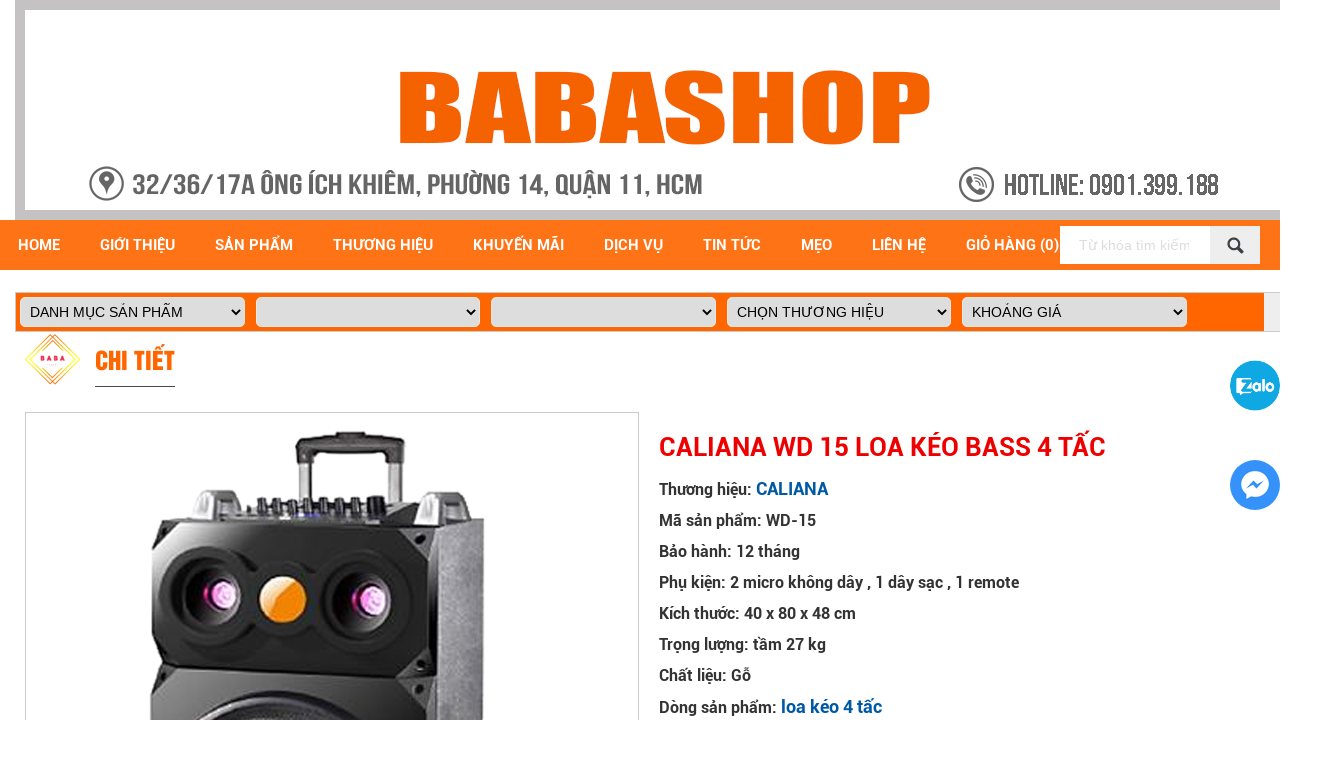

--- FILE ---
content_type: text/html; charset=UTF-8
request_url: https://babashop.vn/san-pham/caliana-wd-15-wd15-loa-keo-bass-4-tac-570.html
body_size: 19009
content:
<!DOCTYPE html>
<html lang="vi">

<head itemscope itemtype="https://schema.org/WebSite" >
  
<base href="https://babashop.vn/">
<meta charset="UTF-8">

<link rel="canonical" href="https://babashop.vn/san-pham/caliana-wd-15-wd15-loa-keo-bass-4-tac-570.html" />

<meta name="robots" content="noodp,index,follow" />
<meta name='revisit-after' content='1 days' />

<meta http-equiv="content-language" content="vi" />
<meta http-equiv="X-UA-Compatible" content="IE=edge,chrome=1" />
<meta http-equiv="x-dns-prefetch-control" content="on">

<link rel="alternate" href="https://babashop.vn/san-pham/caliana-wd-15-wd15-loa-keo-bass-4-tac-570.html" hreflang="vi-vn" />


<link id="favicon" rel="shortcut icon" href="upload/hinhanh/01db99353df4668609fbb7e2b7a75f94-1504.jpg" type="image/x-icon" />
<title>Loa kéo CALIANA WD 15 thùng gổ 2 treble giá rẻ tại Babashop</title>
<meta name="description" content="Hảng loa kéo caliana đả rất nhiều tiếng tăm tại Việt Nam  sau thời gian im lặng với nhửng sản phẩm củ ngày nay hảng cho ra mắt rất nhiều sản phẩm đột phá về chất lượng âm thanh củng như kiểu dáng một trong số đó là Caliana wd 15 ( wd-15 ) chúng ta cùng xem sản phẩm này có gì nổi bật nhé .">
<meta name="keywords" content="loa kéo di động caliana wd 15 , loa keo di dong caliana wd-15 , loa kéo caliana wd 15 , loa keo caliana wd-15 , caliana wd-15 , caliana wd 15">
<meta name="viewport" content="width=device-width, initial-scale=1.0">

<meta name="ICBM" content="10.7670437, 106.6465650">
<meta name="geo.position" content="10.7670437, 106.6465650">
<meta name="geo.placename" content=" 32/36/17A Ông ích Khiêm, Phường 14, Quận 11, HCM">
<meta name="author" content="BaBaShop">



<link href="reponsive.css" rel="stylesheet" type="text/css" />

<link type="text/css" rel="stylesheet" href="plugins/slick/slick.css" />
<link type="text/css" rel="stylesheet" href="plugins/slick/slick-theme.css" />
<link rel="stylesheet" href="js/muangay.css" type="text/css">
<link href="style1.css?v=1769142702" rel="stylesheet" type="text/css" />

<link rel="stylesheet" type="text/css" href="js/ddsmoothmenu.css" />
<link rel="stylesheet" href="css/font-awesome-4.5.0/css/font-awesome.min.css">


<script type="text/javascript" src="js/jquery-1.11.0.js"></script>
<!-- Google tag (gtag.js) --><script async src="https://www.googletagmanager.com/gtag/js?id=G-4Q8YQT4VSQ"></script><script>  window.dataLayer = window.dataLayer || [];  function gtag(){dataLayer.push(arguments);}  gtag('js', new Date());  gtag('config', 'G-4Q8YQT4VSQ');</script><meta name="facebook-domain-verification" content="vbxk7x98f5yfmykl9h3d1psmoab3se" />

<meta property="og:url" content="https://babashop.vn/san-pham/caliana-wd-15-wd15-loa-keo-bass-4-tac-570.html" /><meta property="og:type" content="website" /><meta property="og:title" content="CALIANA WD 15 Loa kéo bass 4 tấc" /><meta property="og:description" content="Hảng loa kéo caliana đả rất nhiều tiếng tăm tại Việt Nam  sau thời gian im lặng với nhửng sản phẩm củ ngày nay hảng cho ra mắt rất nhiều sản phẩm đột phá về chất lượng âm thanh củng như kiểu dáng một trong số đó là Caliana wd 15 ( wd-15 ) chúng ta cùng xem sản phẩm này có gì nổi bật nhé ." /><meta property="og:locale" content="vi" /><meta property="og:image" content="https://babashop.vn/upload/product/caliana-wd-15-wd15-loa-keo-bass-45-tac1561004474.jpg" />
<script type="application/ld+json">
    {
      "@context" : "https://schema.org",
      "@type" : "Organization",
      "name" : "BaBaShop",
      "url" : "babashop.vn",
      "address": {
        "@type": "PostalAddress",
        "streetAddress": " 32/36/17A Ông ích Khiêm, Phường 14, Quận 11, HCM",
        "addressRegion": "Ho Chi Minh",
        "postalCode": "70000",
        "addressCountry": "vi"
      }
    }
</script>


<script type="application/ld+json">
    {
      "@context": "https://schema.org/",
      "@type": "Product",
      "name": "CALIANA WD 15 Loa kéo bass 4 tấc",
      "image": [
        "https://babashop.vn/upload/product/caliana-wd-15-wd15-loa-keo-bass-45-tac1561004474.jpg"
        ],
      "description": "Hảng loa kéo caliana đả rất nhiều tiếng tăm tại Việt Nam  sau thời gian im lặng với nhửng sản phẩm củ ngày nay hảng cho ra mắt rất nhiều sản phẩm đột phá về chất lượng âm thanh củng như kiểu dáng một trong số đó là Caliana wd 15 ( wd-15 ) chúng ta cùng xem sản phẩm này có gì nổi bật nhé .",
      "sku":"BB-570",
      "mpn": "P570",
      "brand": {
        "@type": "Thing",
        "name": "CALIANA"
      },
      "review": {
        "@type": "Review",
        "reviewRating": {
          "@type": "Rating",
          "ratingValue": "5",
          "bestRating": "5"
        },"author": {
          "@type": "Person",
          "name": "BaBaShop"
        }
      },
      "aggregateRating": {
        "@type": "AggregateRating",
        "ratingValue": "4.9",
        "reviewCount": "89"
      },

      "offers": {
        "@type": "Offer",
        "url":"https://babashop.vn/san-pham/caliana-wd-15-wd15-loa-keo-bass-4-tac-570.html",
        "priceCurrency": "VND",
        "price": "3790000",
        "priceValidUntil": "2030-11-05",
        "itemCondition": "https://schema.org/NewCondition",
        "availability": "https://schema.org/InStock",
        "seller": {
          "@type": "Organization",
          "name": "Executive Objects"
        }
      }
    }
</script>


</head>

<body>


<address class="vcard nodisplay">
    <span class="org">Babashop.vn</span>,
    <span class="adr"></span>
    <span class="street-address"> 32/36/17A Ông ích Khiêm, Phường 14, Quận 11, HCM</span>,
    <span class="locality">Ho Chi Minh</span>,
    <span class="postal-code">70000</span>,
    <span class="country-name">VN</span>.
    <span class="tel">0904337994 - 0901399188</span>
</address>
  
  <link type="text/css" rel="stylesheet" href="menu/src/css/jquery.mmenu.all.css" />
<script type="text/javascript" src="menu/src/js/jquery.mmenu.min.all.js"></script>
<script type="text/javascript">
  $(function() {
    $('nav#menu_mobi').mmenu();
  });
</script>

<nav id="menu_mobi" class="mm-menu mm-horizontal mm-offcanvas" style="font-family: 'RobotoMedium';">
  <ul>
        <li ><a href="index.html" class="menu_active">Home</a></li>
        <li ><a href="gioi-thieu.html" class="menu_active">Giới Thiệu</a></li>
        
        <li><a href="san-pham.html" class="menu_active">Sản Phẩm</a>
        <ul class="vien">
                        <li><a href="san-pham/loa-keo-dan-karaoke" >LOA KÉO & DÀN KARAOKE</a>
            <ul>
                        <li><a href="san-pham/loa-keo-dan-karaoke/loa-dien" target="_blank"><i class="fa fa-angle-right" aria-hidden="true"></i> Loa điện</a>
            	            	<ul>
            	            	<li><a href="san-pham/loa-keo-dan-karaoke/loa-dien-soundbar/">Loa Điện Soundbar</a></li>
            	            	<li><a href="san-pham/loa-keo-dan-karaoke/loa-dien-karaoke/">Loa Điện Karaoke</a></li>
            	            	<li><a href="san-pham/loa-keo-dan-karaoke/loa-dien-2-loa/">Loa Điện 2 Loa</a></li>
            	            	<li><a href="san-pham/loa-keo-dan-karaoke/loa-dien-1-loa/">Loa Điện 1 Loa</a></li>
            	            	</ul>
            	            
            </li>
                        <li><a href="san-pham/loa-keo-dan-karaoke/bo-dan-karaoke" target="_blank"><i class="fa fa-angle-right" aria-hidden="true"></i> Bộ dàn karaoke</a>
            	            	<ul>
            	            	<li><a href="san-pham/loa-keo-dan-karaoke/livestream-thu-am/">Livestream thu âm</a></li>
            	            	<li><a href="san-pham/loa-keo-dan-karaoke/bo-dan-karaoke-kinh-doanh/">Bộ Dàn Karaoke Kinh Doanh</a></li>
            	            	</ul>
            	            
            </li>
                        <li><a href="san-pham/loa-keo-dan-karaoke/loa-keo-di-dong" target="_blank"><i class="fa fa-angle-right" aria-hidden="true"></i> Loa Kéo Di Động </a>
            	            	<ul>
            	            	<li><a href="san-pham/loa-keo-dan-karaoke/loa-keo-cot/">Loa Kéo Cột</a></li>
            	            	<li><a href="san-pham/loa-keo-dan-karaoke/loa-keo-2-loa-bass-2-tac/">loa kéo 2 loa bass 2 tấc</a></li>
            	            	<li><a href="san-pham/loa-keo-dan-karaoke/loa-keo-man-hinh/">loa kéo màn hình</a></li>
            	            	<li><a href="san-pham/loa-keo-dan-karaoke/loa-keo-2-loa-bass-25-tac/">loa kéo 2 loa bass 2,5 tấc</a></li>
            	            	<li><a href="san-pham/loa-keo-dan-karaoke/loa-keo-2-loa-bass-4-tac/">loa kéo 2 loa bass 4 tấc</a></li>
            	            	<li><a href="san-pham/loa-keo-dan-karaoke/loa-keo-2-loa-bass-3-tac/">loa kéo 2 loa bass 3 tấc</a></li>
            	            	<li><a href="san-pham/loa-keo-dan-karaoke/loa-keo-co-ung-dung-chinh-am-thanh/">loa kéo có ứng dụng chỉnh âm thanh</a></li>
            	            	<li><a href="san-pham/loa-keo-dan-karaoke/loa-ung-dung-hat-karaoke/">Loa Ứng Dụng Hát Karaoke</a></li>
            	            	<li><a href="san-pham/loa-keo-dan-karaoke/loa-keo-cong-suat-lon/">loa kéo công suất lớn</a></li>
            	            	<li><a href="san-pham/loa-keo-dan-karaoke/loa-keo-5-tac/">loa kéo 5 tấc</a></li>
            	            	<li><a href="san-pham/loa-keo-dan-karaoke/loa-keo-4-tac/">loa kéo 4 tấc</a></li>
            	            	<li><a href="san-pham/loa-keo-dan-karaoke/loa-keo-bass-3-tac/">loa kéo bass 3 tấc</a></li>
            	            	<li><a href="san-pham/loa-keo-dan-karaoke/loa-keo-xach-tay/">loa kéo xách tay</a></li>
            	            	<li><a href="san-pham/loa-keo-dan-karaoke/loa-xach-tay-co-nho/">loa xách tay cở nhỏ </a></li>
            	            	</ul>
            	            
            </li>
                        <li><a href="san-pham/loa-keo-dan-karaoke/micro-kem-loa-hat-karaoke" target="_blank"><i class="fa fa-angle-right" aria-hidden="true"></i> Micro kèm loa hát karaoke</a>
            	            
            </li>
                        </ul>
        </li>
                        <li><a href="san-pham/thiet-bi-am-thanh" >Thiết bị âm thanh</a>
            <ul>
                        <li><a href="san-pham/thiet-bi-am-thanh/tai-nghe" target="_blank"><i class="fa fa-angle-right" aria-hidden="true"></i> Tai Nghe</a>
            	            	<ul>
            	            	<li><a href="san-pham/thiet-bi-am-thanh/tai-nghe-bluetooth/">Tai nghe bluetooth</a></li>
            	            	</ul>
            	            
            </li>
                        <li><a href="san-pham/thiet-bi-am-thanh/micro" target="_blank"><i class="fa fa-angle-right" aria-hidden="true"></i> Micro</a>
            	            	<ul>
            	            	<li><a href="san-pham/thiet-bi-am-thanh/micro-thu-am/">Micro thu âm</a></li>
            	            	<li><a href="san-pham/thiet-bi-am-thanh/micro-khong-day/">Micro không dây</a></li>
            	            	<li><a href="san-pham/thiet-bi-am-thanh/micro-co-day/">Micro có dây</a></li>
            	            	</ul>
            	            
            </li>
                        <li><a href="san-pham/thiet-bi-am-thanh/loa" target="_blank"><i class="fa fa-angle-right" aria-hidden="true"></i> Loa</a>
            	            	<ul>
            	            	<li><a href="san-pham/thiet-bi-am-thanh/loa-sub-dien-subwoofer-/">Loa sub điện ( SUBWOOFER )</a></li>
            	            	<li><a href="san-pham/thiet-bi-am-thanh/loa-thung-karaoke/">Loa Thùng Karaoke</a></li>
            	            	<li><a href="san-pham/thiet-bi-am-thanh/loa-vi-tinh-41/">Loa vi tính 4.1</a></li>
            	            	<li><a href="san-pham/thiet-bi-am-thanh/loa-vi-tinh-51/">Loa vi tính 5.1</a></li>
            	            	<li><a href="san-pham/thiet-bi-am-thanh/loa-bluetooth-co-micro/">Loa bluetooth có micro</a></li>
            	            	<li><a href="san-pham/thiet-bi-am-thanh/loa-bluetooth/">Loa bluetooth</a></li>
            	            	<li><a href="san-pham/thiet-bi-am-thanh/loa-vi-tinh/">Loa vi tính</a></li>
            	            	<li><a href="san-pham/thiet-bi-am-thanh/loa-vi-tinh-soundmax/">LOA VI TÍNH SOUNDMAX</a></li>
            	            	</ul>
            	            
            </li>
                        <li><a href="san-pham/thiet-bi-am-thanh/bo-dieu-chinh" target="_blank"><i class="fa fa-angle-right" aria-hidden="true"></i> Bộ điều chỉnh</a>
            	            	<ul>
            	            	<li><a href="san-pham/thiet-bi-am-thanh/livestream-thu-am/">Livestream thu âm</a></li>
            	            	<li><a href="san-pham/thiet-bi-am-thanh/bo-chinh-co/">Bộ chỉnh cơ</a></li>
            	            	<li><a href="san-pham/thiet-bi-am-thanh/bo-chinh-ky-thuat-so/">Bộ chỉnh kỷ thuật số</a></li>
            	            	</ul>
            	            
            </li>
                        <li><a href="san-pham/thiet-bi-am-thanh/amply" target="_blank"><i class="fa fa-angle-right" aria-hidden="true"></i> Amply</a>
            	            	<ul>
            	            	<li><a href="san-pham/thiet-bi-am-thanh/amply-power/">Amply Power</a></li>
            	            	<li><a href="san-pham/thiet-bi-am-thanh/amply-ky-thuat-so/">Amply kỹ thuật số</a></li>
            	            	<li><a href="san-pham/thiet-bi-am-thanh/amply-chinh-co/">Amply chỉnh cơ</a></li>
            	            	</ul>
            	            
            </li>
                        </ul>
        </li>
                        <li><a href="san-pham/dien-may" >Điện Máy</a>
            <ul>
                        <li><a href="san-pham/dien-may/thiet-bi-dien-gia-dung" target="_blank"><i class="fa fa-angle-right" aria-hidden="true"></i> Thiết Bị Điện Gia Dụng</a>
            	            	<ul>
            	            	<li><a href="san-pham/dien-may/binh-phat-dien-cam-tay/">Bình phát điện cầm tay</a></li>
            	            	</ul>
            	            
            </li>
                        <li><a href="san-pham/dien-may/hut-bui-lau-nha" target="_blank"><i class="fa fa-angle-right" aria-hidden="true"></i> Hút Bụi - Lau Nhà</a>
            	            	<ul>
            	            	<li><a href="san-pham/dien-may/robot-hut-bui/">Robot hút bụi</a></li>
            	            	<li><a href="san-pham/dien-may/cay-lau-nha-thong-minh/">Cây Lau Nhà Thông Minh</a></li>
            	            	</ul>
            	            
            </li>
                        <li><a href="san-pham/dien-may/may-chieu" target="_blank"><i class="fa fa-angle-right" aria-hidden="true"></i> Máy Chiếu</a>
            	            	<ul>
            	            	<li><a href="san-pham/dien-may/may-chieu-di-dong/">Máy chiếu di động</a></li>
            	            	</ul>
            	            
            </li>
                        <li><a href="san-pham/dien-may/tivi" target="_blank"><i class="fa fa-angle-right" aria-hidden="true"></i> Tivi</a>
            	            	<ul>
            	            	<li><a href="san-pham/dien-may/tivi-25-inch/">Tivi 25 inch</a></li>
            	            	</ul>
            	            
            </li>
                        <li><a href="san-pham/dien-may/quat-hoi-nuoc-lam-mat" target="_blank"><i class="fa fa-angle-right" aria-hidden="true"></i> Quạt Hơi Nước Làm Mát</a>
            	            	<ul>
            	            	<li><a href="san-pham/dien-may/quat-hoi-nuoc-ngang-5-tac/">quạt hơi nước ngang 5 tấc</a></li>
            	            	<li><a href="san-pham/dien-may/quat-hoi-nuoc-ngang-4-tac/">quạt hơi nước ngang 4 tấc</a></li>
            	            	<li><a href="san-pham/dien-may/quat-hoi-nuoc-ngang-3-tac/">quạt hơi nước ngang 3 tấc</a></li>
            	            	</ul>
            	            
            </li>
                        <li><a href="san-pham/dien-may/may-loc-nuoc" target="_blank"><i class="fa fa-angle-right" aria-hidden="true"></i> Máy lọc nước </a>
            	            	<ul>
            	            	<li><a href="san-pham/dien-may/may-loc-nuoc-nong/">Máy lọc nước nóng</a></li>
            	            	</ul>
            	            
            </li>
                        </ul>
        </li>
                        <li><a href="san-pham/phu-kien-linh-kien" >Phụ kiện, linh kiện</a>
            <ul>
                        <li><a href="san-pham/phu-kien-linh-kien/dong-ho" target="_blank"><i class="fa fa-angle-right" aria-hidden="true"></i> Đồng Hồ</a>
            	            
            </li>
                        <li><a href="san-pham/phu-kien-linh-kien/phu-kien-linh-kien-may-tinh" target="_blank"><i class="fa fa-angle-right" aria-hidden="true"></i> Phụ kiện & linh kiện máy tính</a>
            	            
            </li>
                        <li><a href="san-pham/phu-kien-linh-kien/pin-sac-du-phong" target="_blank"><i class="fa fa-angle-right" aria-hidden="true"></i> Pin sạc dự phòng</a>
            	            	<ul>
            	            	<li><a href="san-pham/phu-kien-linh-kien/dung-luong-20000-mah/">Dung lượng 20.000 mah</a></li>
            	            	<li><a href="san-pham/phu-kien-linh-kien/dung-luong-13000mah/">Dung lượng 13.000mah</a></li>
            	            	<li><a href="san-pham/phu-kien-linh-kien/dung-luong-7500-mah/">Dung lượng 7500 mah</a></li>
            	            	<li><a href="san-pham/phu-kien-linh-kien/dung-luong-9600-mah/">Dung lượng 9.600 mah</a></li>
            	            	<li><a href="san-pham/phu-kien-linh-kien/dung-luong-15000-mah/">Dung lượng 15.000 mah</a></li>
            	            	<li><a href="san-pham/phu-kien-linh-kien/dung-luong-10000-mah/">Dung lượng 10.000 mah</a></li>
            	            	<li><a href="san-pham/phu-kien-linh-kien/dung-luong-5000-mah/">Dung lượng 5000 mah</a></li>
            	            	</ul>
            	            
            </li>
                        <li><a href="san-pham/phu-kien-linh-kien/thay-the-sua-chua" target="_blank"><i class="fa fa-angle-right" aria-hidden="true"></i> Thay thế, sửa chữa</a>
            	            
            </li>
                        <li><a href="san-pham/phu-kien-linh-kien/chuyen-doi-ket-noi" target="_blank"><i class="fa fa-angle-right" aria-hidden="true"></i> Chuyển đổi kết nối</a>
            	            
            </li>
                        <li><a href="san-pham/phu-kien-linh-kien/nang-do-treo" target="_blank"><i class="fa fa-angle-right" aria-hidden="true"></i> Nâng, đỡ, treo</a>
            	            
            </li>
                        </ul>
        </li>
                        <li><a href="san-pham/dau-thu-phat-ket-noi" >Đầu thu phát kết nối</a>
            <ul>
                        <li><a href="san-pham/dau-thu-phat-ket-noi/o-cung" target="_blank"><i class="fa fa-angle-right" aria-hidden="true"></i> Ổ Cứng</a>
            	            
            </li>
                        <li><a href="san-pham/dau-thu-phat-ket-noi/dau-karaoke" target="_blank"><i class="fa fa-angle-right" aria-hidden="true"></i> Đầu karaoke</a>
            	            	<ul>
            	            	<li><a href="san-pham/dau-thu-phat-ket-noi/dau-karaoke-di-dong/">Đầu karaoke di động</a></li>
            	            	</ul>
            	            
            </li>
                        <li><a href="san-pham/dau-thu-phat-ket-noi/tivi-box" target="_blank"><i class="fa fa-angle-right" aria-hidden="true"></i> tivi box</a>
            	            	<ul>
            	            	<li><a href="san-pham/dau-thu-phat-ket-noi/android-tv-ram-3g/">Android TV Ram 3G</a></li>
            	            	<li><a href="san-pham/dau-thu-phat-ket-noi/android-tv-ram-2g/">Android TV Ram 2g</a></li>
            	            	<li><a href="san-pham/dau-thu-phat-ket-noi/android-tv-ram-1g/">Android TV Ram 1G</a></li>
            	            	</ul>
            	            
            </li>
                        </ul>
        </li>
                        <li><a href="san-pham/thiet-bi-anh-sang" >Thiết Bị Ánh Sáng</a>
            <ul>
                        <li><a href="san-pham/thiet-bi-anh-sang/den-trang-tri" target="_blank"><i class="fa fa-angle-right" aria-hidden="true"></i> Đèn Trang Trí</a>
            	            	<ul>
            	            	<li><a href="san-pham/thiet-bi-anh-sang/den-nang-luong-mat-troi/">đèn năng lượng mặt trời</a></li>
            	            	<li><a href="san-pham/thiet-bi-anh-sang/den-led-karaoke/">Đèn Led Karaoke</a></li>
            	            	</ul>
            	            
            </li>
                        </ul>
        </li>
                </ul>
        </li>

        <li><a href="thuong-hieu.html" class="menu_active">Thương hiệu</a>
        <ul class="vien">
                        <li><a href="thuong-hieu/nakamichi" >NAKAMICHI</a></li>
                        <li><a href="thuong-hieu/pasion" >PASION</a></li>
                        <li><a href="thuong-hieu/sumico" >SUMICO</a></li>
                        <li><a href="thuong-hieu/boston-acoustics" >Boston Acoustics </a></li>
                        <li><a href="thuong-hieu/crok" >CROK </a></li>
                        <li><a href="thuong-hieu/kvbest" >KVBEST</a></li>
                        <li><a href="thuong-hieu/feiyang" >Feiyang</a></li>
                        <li><a href="thuong-hieu/prosing" >Prosing</a></li>
                        <li><a href="thuong-hieu/langting" >Langting</a></li>
                        <li><a href="thuong-hieu/avlight" >Avlight</a></li>
                        <li><a href="thuong-hieu/hione" >Hi-One</a></li>
                        <li><a href="thuong-hieu/arirang" >ARIRANG</a></li>
                        <li><a href="thuong-hieu/saring" >SARING</a></li>
                        <li><a href="thuong-hieu/ruyxe" >RUYXE</a></li>
                        <li><a href="thuong-hieu/urun" >URUN</a></li>
                        <li><a href="thuong-hieu/polymer" >POLYMER</a></li>
                        <li><a href="thuong-hieu/pineng" >PINENG</a></li>
                        <li><a href="thuong-hieu/seeyo" >SEEYO</a></li>
                        <li><a href="thuong-hieu/ealsen" >EALSEN</a></li>
                        <li><a href="thuong-hieu/tnt" >TNT</a></li>
                        <li><a href="thuong-hieu/hbz" >HBZ</a></li>
                        <li><a href="thuong-hieu/solar" >SOLAR</a></li>
                        <li><a href="thuong-hieu/jba" >JBA</a></li>
                        <li><a href="thuong-hieu/pisen" >PISEN</a></li>
                        <li><a href="thuong-hieu/smart" >SMART</a></li>
                        <li><a href="thuong-hieu/lcd" >LCD</a></li>
                        <li><a href="thuong-hieu/bosston" >BOSSTON</a></li>
                        <li><a href="thuong-hieu/daile" >DAILE</a></li>
                        <li><a href="thuong-hieu/rely-ux2" >Rely UX2</a></li>
                        <li><a href="thuong-hieu/panado" >PANADO</a></li>
                        <li><a href="thuong-hieu/deebot" >Deebot</a></li>
                        <li><a href="thuong-hieu/sweeping" >Sweeping</a></li>
                        <li><a href="thuong-hieu/aiwei" >AIWEI</a></li>
                        <li><a href="thuong-hieu/jiaweishi" >JIAWEISHI</a></li>
                        <li><a href="thuong-hieu/ai-wei" >AI WEI</a></li>
                        <li><a href="thuong-hieu/air-cooler" >AIR COOLER</a></li>
                        <li><a href="thuong-hieu/intelligent" >INTELLIGENT</a></li>
                        <li><a href="thuong-hieu/ilife" >ILIFE</a></li>
                        <li><a href="thuong-hieu/fdrsw" >FD-RSW</a></li>
                        <li><a href="thuong-hieu/yhc" >YHC</a></li>
                        <li><a href="thuong-hieu/papago" >Papago</a></li>
                        <li><a href="thuong-hieu/evertop" >Evertop</a></li>
                        <li><a href="thuong-hieu/empoli" >Empoli</a></li>
                        <li><a href="thuong-hieu/emyf" >EMYF</a></li>
                        <li><a href="thuong-hieu/tg" >T&G</a></li>
                        <li><a href="thuong-hieu/vezbox" >Vezbox</a></li>
                        <li><a href="thuong-hieu/dlp" >DLP</a></li>
                        <li><a href="thuong-hieu/fujitsu" >Fujitsu</a></li>
                        <li><a href="thuong-hieu/projector" >Projector</a></li>
                        <li><a href="thuong-hieu/lmix" >L-mix</a></li>
                        <li><a href="thuong-hieu/fujitsu" >Fujitsu</a></li>
                        <li><a href="thuong-hieu/xiaomi" >XIAOMI</a></li>
                        <li><a href="thuong-hieu/hde" >HDE</a></li>
                        <li><a href="thuong-hieu/romoss" >ROMOSS</a></li>
                        <li><a href="thuong-hieu/hoco" >HOCO</a></li>
                        <li><a href="thuong-hieu/ibesky" >IBESKY</a></li>
                        <li><a href="thuong-hieu/epenyu" >EPENYU</a></li>
                        <li><a href="thuong-hieu/ana" >ANA</a></li>
                        <li><a href="thuong-hieu/jbl" >JBL</a></li>
                        <li><a href="thuong-hieu/teke" >TEKE</a></li>
                        <li><a href="thuong-hieu/tlaicj" >TLaiCJ</a></li>
                        <li><a href="thuong-hieu/gemini" >GEMINI</a></li>
                        <li><a href="thuong-hieu/bosa" >BOSA</a></li>
                        <li><a href="thuong-hieu/bd" >BD</a></li>
                        <li><a href="thuong-hieu/fuhao" >FUHAO	</a></li>
                        <li><a href="thuong-hieu/ema" >EMA</a></li>
                        <li><a href="thuong-hieu/cxf" >CXF</a></li>
                        <li><a href="thuong-hieu/sast" >SAST</a></li>
                        <li><a href="thuong-hieu/ruby" >RUBY</a></li>
                        <li><a href="thuong-hieu/kora" >KORA</a></li>
                        <li><a href="thuong-hieu/nanomax" >NANOMAX</a></li>
                        <li><a href="thuong-hieu/imusic" >i-music</a></li>
                        <li><a href="thuong-hieu/daile" >DAILE</a></li>
                        <li><a href="thuong-hieu/bluse" >BLUSE</a></li>
                        <li><a href="thuong-hieu/hoxen" >HOXEN</a></li>
                        <li><a href="thuong-hieu/asanzo" >ASANZO</a></li>
                        <li><a href="thuong-hieu/hansen" >HANSEN</a></li>
                        <li><a href="thuong-hieu/alokio" >ALOKIO</a></li>
                        <li><a href="thuong-hieu/mantis" >MANTIS</a></li>
                        <li><a href="thuong-hieu/caliana" >CALIANA</a></li>
                        <li><a href="thuong-hieu/sok" >SOK</a></li>
                        <li><a href="thuong-hieu/sunrise" >SUNRISE</a></li>
                        <li><a href="thuong-hieu/soundbox" >SOUNDBOX</a></li>
                        <li><a href="thuong-hieu/akai" >AKAI</a></li>
                        <li><a href="thuong-hieu/vovi" >VOVI</a></li>
                        <li><a href="thuong-hieu/koda" >KODA</a></li>
                        <li><a href="thuong-hieu/pro" >PRO</a></li>
                        <li><a href="thuong-hieu/pushika" >PUSHIKA</a></li>
                        <li><a href="thuong-hieu/kiomic" >KIOMIC</a></li>
                        <li><a href="thuong-hieu/ailiang" >AILIANG</a></li>
                        <li><a href="thuong-hieu/forzen" >FORZEN</a></li>
                        <li><a href="thuong-hieu/jmw" >JMW</a></li>
                        <li><a href="thuong-hieu/hyundai" >HYUNDAI</a></li>
                        <li><a href="thuong-hieu/dalton" >DALTON</a></li>
                        <li><a href="thuong-hieu/tannoy" >TANNOY</a></li>
                        <li><a href="thuong-hieu/skyvcirin" >SKYVCIRIN</a></li>
                        <li><a href="thuong-hieu/carrykim" >Carrykim</a></li>
                        <li><a href="thuong-hieu/tbk" >TBK</a></li>
                        <li><a href="thuong-hieu/oris" >ORIS</a></li>
                        <li><a href="thuong-hieu/hosan" >HOSAN</a></li>
                        <li><a href="thuong-hieu/no-brand" >NO BRAND</a></li>
                        <li><a href="thuong-hieu/bose" >BOSE</a></li>
                        <li><a href="thuong-hieu/ads" >A/D/S</a></li>
                        <li><a href="thuong-hieu/acnos" >ACNOS</a></li>
                        <li><a href="thuong-hieu/mba" >MBA</a></li>
                        <li><a href="thuong-hieu/bock" >BOCK</a></li>
                        <li><a href="thuong-hieu/sansui" >SANSUI</a></li>
                        <li><a href="thuong-hieu/malata" >MALATA</a></li>
                        <li><a href="thuong-hieu/ronamax" >RONAMAX</a></li>
                        <li><a href="thuong-hieu/ktv" >KTV</a></li>
                        <li><a href="thuong-hieu/kingbass" >KINGBASS</a></li>
                        <li><a href="thuong-hieu/jbz" >JBZ</a></li>
                        <li><a href="thuong-hieu/temeisheng" >TEMEISHENG</a></li>
                    </ul>
        </li>
        
        <li ><a href="khuyen-mai.html" class="menu_active">Khuyến Mãi</a>
        </li>
        <li ><a href="dich-vu-chung-toi.html" class="menu_active">Dịch vụ</a>
        </li>
        <li ><a href="tin-tuc.html" class="menu_active" >Tin Tức</a> </li>
        
        <li ><a href="lien-he.html" class="menu_active">Liên Hệ</a></li>

    </ul>
</nav>  
  <div id="container">
    <header id="header">
 
      
<div class="container contai_pa">
  <div id="banner">
    <div class="banner_left">
      <div id="logo">
        <a href=""><img src="upload/hinhanh/babashopbanner-6146.jpg" alt="Banner"> </a>
      </div>
    </div>
    
  </div>
  
  
    
</div>



      
      <div class="clear"></div>
      <div id="main_menu">
        
        
<!--Hover menu-->
<script type="text/javascript">
	$(document).ready(function() { 
		//Hover vào menu xổ xuống
		$(".menu ul li").hover(function(){
			$(this).find('ul:first').css({visibility: "visible",display: "none"}).show(300); 
			},function(){ 
			$(this).find('ul:first').css({visibility: "hidden"});
			}); 
		$(".menu ul li").hover(function(){
				$(this).find('>a').addClass('active2'); 
			},function(){ 
				$(this).find('>a').removeClass('active2'); 
		}); 
		//Hover vào danh mục xổ xuống
		/*$("#danhmuc ul li").hover(function(){
			$(this).find('ul:first').show(300); 
		},function(){ 
			$(this).find('ul:first').hide(300);
		}); */
		//Click vào danh mục xổ xuống
		$("#danhmuc > ul > li > a").click(function(){
			if($(this).parents('li').children('ul').find('li').length>0)
			{
				$("#danhmuc ul li ul").hide(300);
				
				if($(this).hasClass('active'))
				{
					$("#danhmuc ul li a").removeClass('active');
					$(this).parents('li').find('ul:first').hide(300); 
					$(this).removeClass('active');
				}
				else
				{
					$("#danhmuc ul li a").removeClass('active');
					$(this).parents('li').find('ul:first').show(300); 
					$(this).addClass('active');
				}
				return false;
			}
		});
	});  
</script>
<!--Hover menu-->


<div id="wap_menu" class="wap_menu">

<div class="menu">

<nav id="menu_top">


    <ul>
        <li class=""><a href="" class="menu_active">Home</a></li>
        <li class=""><a href="gioi-thieu.html" class="menu_active">Giới Thiệu</a></li>
        
        <li><a href="san-pham.html" class="menu_active">Sản Phẩm</a>
        <ul class="vien">
                        <li><a href="san-pham/loa-keo-dan-karaoke" >LOA KÉO & DÀN KARAOKE</a>
            <ul>
                        <li><a href="san-pham/loa-keo-dan-karaoke/loa-dien" target="_blank"><i class="fa fa-angle-right" aria-hidden="true"></i> Loa điện</a>
            	            	<ul>
            	            	<li><a href="san-pham/loa-keo-dan-karaoke/loa-dien-soundbar/">Loa Điện Soundbar</a></li>
            	            	<li><a href="san-pham/loa-keo-dan-karaoke/loa-dien-karaoke/">Loa Điện Karaoke</a></li>
            	            	<li><a href="san-pham/loa-keo-dan-karaoke/loa-dien-2-loa/">Loa Điện 2 Loa</a></li>
            	            	<li><a href="san-pham/loa-keo-dan-karaoke/loa-dien-1-loa/">Loa Điện 1 Loa</a></li>
            	            	</ul>
            	            
            </li>
                        <li><a href="san-pham/loa-keo-dan-karaoke/bo-dan-karaoke" target="_blank"><i class="fa fa-angle-right" aria-hidden="true"></i> Bộ dàn karaoke</a>
            	            	<ul>
            	            	<li><a href="san-pham/loa-keo-dan-karaoke/livestream-thu-am/">Livestream thu âm</a></li>
            	            	<li><a href="san-pham/loa-keo-dan-karaoke/bo-dan-karaoke-kinh-doanh/">Bộ Dàn Karaoke Kinh Doanh</a></li>
            	            	</ul>
            	            
            </li>
                        <li><a href="san-pham/loa-keo-dan-karaoke/loa-keo-di-dong" target="_blank"><i class="fa fa-angle-right" aria-hidden="true"></i> Loa Kéo Di Động </a>
            	            	<ul>
            	            	<li><a href="san-pham/loa-keo-dan-karaoke/loa-keo-cot/">Loa Kéo Cột</a></li>
            	            	<li><a href="san-pham/loa-keo-dan-karaoke/loa-keo-2-loa-bass-2-tac/">loa kéo 2 loa bass 2 tấc</a></li>
            	            	<li><a href="san-pham/loa-keo-dan-karaoke/loa-keo-man-hinh/">loa kéo màn hình</a></li>
            	            	<li><a href="san-pham/loa-keo-dan-karaoke/loa-keo-2-loa-bass-25-tac/">loa kéo 2 loa bass 2,5 tấc</a></li>
            	            	<li><a href="san-pham/loa-keo-dan-karaoke/loa-keo-2-loa-bass-4-tac/">loa kéo 2 loa bass 4 tấc</a></li>
            	            	<li><a href="san-pham/loa-keo-dan-karaoke/loa-keo-2-loa-bass-3-tac/">loa kéo 2 loa bass 3 tấc</a></li>
            	            	<li><a href="san-pham/loa-keo-dan-karaoke/loa-keo-co-ung-dung-chinh-am-thanh/">loa kéo có ứng dụng chỉnh âm thanh</a></li>
            	            	<li><a href="san-pham/loa-keo-dan-karaoke/loa-ung-dung-hat-karaoke/">Loa Ứng Dụng Hát Karaoke</a></li>
            	            	<li><a href="san-pham/loa-keo-dan-karaoke/loa-keo-cong-suat-lon/">loa kéo công suất lớn</a></li>
            	            	<li><a href="san-pham/loa-keo-dan-karaoke/loa-keo-5-tac/">loa kéo 5 tấc</a></li>
            	            	<li><a href="san-pham/loa-keo-dan-karaoke/loa-keo-4-tac/">loa kéo 4 tấc</a></li>
            	            	<li><a href="san-pham/loa-keo-dan-karaoke/loa-keo-bass-3-tac/">loa kéo bass 3 tấc</a></li>
            	            	<li><a href="san-pham/loa-keo-dan-karaoke/loa-keo-xach-tay/">loa kéo xách tay</a></li>
            	            	<li><a href="san-pham/loa-keo-dan-karaoke/loa-xach-tay-co-nho/">loa xách tay cở nhỏ </a></li>
            	            	</ul>
            	            
            </li>
                        <li><a href="san-pham/loa-keo-dan-karaoke/micro-kem-loa-hat-karaoke" target="_blank"><i class="fa fa-angle-right" aria-hidden="true"></i> Micro kèm loa hát karaoke</a>
            	            
            </li>
                        </ul>
        </li>
                        <li><a href="san-pham/thiet-bi-am-thanh" >Thiết bị âm thanh</a>
            <ul>
                        <li><a href="san-pham/thiet-bi-am-thanh/tai-nghe" target="_blank"><i class="fa fa-angle-right" aria-hidden="true"></i> Tai Nghe</a>
            	            	<ul>
            	            	<li><a href="san-pham/thiet-bi-am-thanh/tai-nghe-bluetooth/">Tai nghe bluetooth</a></li>
            	            	</ul>
            	            
            </li>
                        <li><a href="san-pham/thiet-bi-am-thanh/micro" target="_blank"><i class="fa fa-angle-right" aria-hidden="true"></i> Micro</a>
            	            	<ul>
            	            	<li><a href="san-pham/thiet-bi-am-thanh/micro-thu-am/">Micro thu âm</a></li>
            	            	<li><a href="san-pham/thiet-bi-am-thanh/micro-khong-day/">Micro không dây</a></li>
            	            	<li><a href="san-pham/thiet-bi-am-thanh/micro-co-day/">Micro có dây</a></li>
            	            	</ul>
            	            
            </li>
                        <li><a href="san-pham/thiet-bi-am-thanh/loa" target="_blank"><i class="fa fa-angle-right" aria-hidden="true"></i> Loa</a>
            	            	<ul>
            	            	<li><a href="san-pham/thiet-bi-am-thanh/loa-sub-dien-subwoofer-/">Loa sub điện ( SUBWOOFER )</a></li>
            	            	<li><a href="san-pham/thiet-bi-am-thanh/loa-thung-karaoke/">Loa Thùng Karaoke</a></li>
            	            	<li><a href="san-pham/thiet-bi-am-thanh/loa-vi-tinh-41/">Loa vi tính 4.1</a></li>
            	            	<li><a href="san-pham/thiet-bi-am-thanh/loa-vi-tinh-51/">Loa vi tính 5.1</a></li>
            	            	<li><a href="san-pham/thiet-bi-am-thanh/loa-bluetooth-co-micro/">Loa bluetooth có micro</a></li>
            	            	<li><a href="san-pham/thiet-bi-am-thanh/loa-bluetooth/">Loa bluetooth</a></li>
            	            	<li><a href="san-pham/thiet-bi-am-thanh/loa-vi-tinh/">Loa vi tính</a></li>
            	            	<li><a href="san-pham/thiet-bi-am-thanh/loa-vi-tinh-soundmax/">LOA VI TÍNH SOUNDMAX</a></li>
            	            	</ul>
            	            
            </li>
                        <li><a href="san-pham/thiet-bi-am-thanh/bo-dieu-chinh" target="_blank"><i class="fa fa-angle-right" aria-hidden="true"></i> Bộ điều chỉnh</a>
            	            	<ul>
            	            	<li><a href="san-pham/thiet-bi-am-thanh/livestream-thu-am/">Livestream thu âm</a></li>
            	            	<li><a href="san-pham/thiet-bi-am-thanh/bo-chinh-co/">Bộ chỉnh cơ</a></li>
            	            	<li><a href="san-pham/thiet-bi-am-thanh/bo-chinh-ky-thuat-so/">Bộ chỉnh kỷ thuật số</a></li>
            	            	</ul>
            	            
            </li>
                        <li><a href="san-pham/thiet-bi-am-thanh/amply" target="_blank"><i class="fa fa-angle-right" aria-hidden="true"></i> Amply</a>
            	            	<ul>
            	            	<li><a href="san-pham/thiet-bi-am-thanh/amply-power/">Amply Power</a></li>
            	            	<li><a href="san-pham/thiet-bi-am-thanh/amply-ky-thuat-so/">Amply kỹ thuật số</a></li>
            	            	<li><a href="san-pham/thiet-bi-am-thanh/amply-chinh-co/">Amply chỉnh cơ</a></li>
            	            	</ul>
            	            
            </li>
                        </ul>
        </li>
                        <li><a href="san-pham/dien-may" >Điện Máy</a>
            <ul>
                        <li><a href="san-pham/dien-may/thiet-bi-dien-gia-dung" target="_blank"><i class="fa fa-angle-right" aria-hidden="true"></i> Thiết Bị Điện Gia Dụng</a>
            	            	<ul>
            	            	<li><a href="san-pham/dien-may/binh-phat-dien-cam-tay/">Bình phát điện cầm tay</a></li>
            	            	</ul>
            	            
            </li>
                        <li><a href="san-pham/dien-may/hut-bui-lau-nha" target="_blank"><i class="fa fa-angle-right" aria-hidden="true"></i> Hút Bụi - Lau Nhà</a>
            	            	<ul>
            	            	<li><a href="san-pham/dien-may/robot-hut-bui/">Robot hút bụi</a></li>
            	            	<li><a href="san-pham/dien-may/cay-lau-nha-thong-minh/">Cây Lau Nhà Thông Minh</a></li>
            	            	</ul>
            	            
            </li>
                        <li><a href="san-pham/dien-may/may-chieu" target="_blank"><i class="fa fa-angle-right" aria-hidden="true"></i> Máy Chiếu</a>
            	            	<ul>
            	            	<li><a href="san-pham/dien-may/may-chieu-di-dong/">Máy chiếu di động</a></li>
            	            	</ul>
            	            
            </li>
                        <li><a href="san-pham/dien-may/tivi" target="_blank"><i class="fa fa-angle-right" aria-hidden="true"></i> Tivi</a>
            	            	<ul>
            	            	<li><a href="san-pham/dien-may/tivi-25-inch/">Tivi 25 inch</a></li>
            	            	</ul>
            	            
            </li>
                        <li><a href="san-pham/dien-may/quat-hoi-nuoc-lam-mat" target="_blank"><i class="fa fa-angle-right" aria-hidden="true"></i> Quạt Hơi Nước Làm Mát</a>
            	            	<ul>
            	            	<li><a href="san-pham/dien-may/quat-hoi-nuoc-ngang-5-tac/">quạt hơi nước ngang 5 tấc</a></li>
            	            	<li><a href="san-pham/dien-may/quat-hoi-nuoc-ngang-4-tac/">quạt hơi nước ngang 4 tấc</a></li>
            	            	<li><a href="san-pham/dien-may/quat-hoi-nuoc-ngang-3-tac/">quạt hơi nước ngang 3 tấc</a></li>
            	            	</ul>
            	            
            </li>
                        <li><a href="san-pham/dien-may/may-loc-nuoc" target="_blank"><i class="fa fa-angle-right" aria-hidden="true"></i> Máy lọc nước </a>
            	            	<ul>
            	            	<li><a href="san-pham/dien-may/may-loc-nuoc-nong/">Máy lọc nước nóng</a></li>
            	            	</ul>
            	            
            </li>
                        </ul>
        </li>
                        <li><a href="san-pham/phu-kien-linh-kien" >Phụ kiện, linh kiện</a>
            <ul>
                        <li><a href="san-pham/phu-kien-linh-kien/dong-ho" target="_blank"><i class="fa fa-angle-right" aria-hidden="true"></i> Đồng Hồ</a>
            	            
            </li>
                        <li><a href="san-pham/phu-kien-linh-kien/phu-kien-linh-kien-may-tinh" target="_blank"><i class="fa fa-angle-right" aria-hidden="true"></i> Phụ kiện & linh kiện máy tính</a>
            	            
            </li>
                        <li><a href="san-pham/phu-kien-linh-kien/pin-sac-du-phong" target="_blank"><i class="fa fa-angle-right" aria-hidden="true"></i> Pin sạc dự phòng</a>
            	            	<ul>
            	            	<li><a href="san-pham/phu-kien-linh-kien/dung-luong-20000-mah/">Dung lượng 20.000 mah</a></li>
            	            	<li><a href="san-pham/phu-kien-linh-kien/dung-luong-13000mah/">Dung lượng 13.000mah</a></li>
            	            	<li><a href="san-pham/phu-kien-linh-kien/dung-luong-7500-mah/">Dung lượng 7500 mah</a></li>
            	            	<li><a href="san-pham/phu-kien-linh-kien/dung-luong-9600-mah/">Dung lượng 9.600 mah</a></li>
            	            	<li><a href="san-pham/phu-kien-linh-kien/dung-luong-15000-mah/">Dung lượng 15.000 mah</a></li>
            	            	<li><a href="san-pham/phu-kien-linh-kien/dung-luong-10000-mah/">Dung lượng 10.000 mah</a></li>
            	            	<li><a href="san-pham/phu-kien-linh-kien/dung-luong-5000-mah/">Dung lượng 5000 mah</a></li>
            	            	</ul>
            	            
            </li>
                        <li><a href="san-pham/phu-kien-linh-kien/thay-the-sua-chua" target="_blank"><i class="fa fa-angle-right" aria-hidden="true"></i> Thay thế, sửa chữa</a>
            	            
            </li>
                        <li><a href="san-pham/phu-kien-linh-kien/chuyen-doi-ket-noi" target="_blank"><i class="fa fa-angle-right" aria-hidden="true"></i> Chuyển đổi kết nối</a>
            	            
            </li>
                        <li><a href="san-pham/phu-kien-linh-kien/nang-do-treo" target="_blank"><i class="fa fa-angle-right" aria-hidden="true"></i> Nâng, đỡ, treo</a>
            	            
            </li>
                        </ul>
        </li>
                        <li><a href="san-pham/dau-thu-phat-ket-noi" >Đầu thu phát kết nối</a>
            <ul>
                        <li><a href="san-pham/dau-thu-phat-ket-noi/o-cung" target="_blank"><i class="fa fa-angle-right" aria-hidden="true"></i> Ổ Cứng</a>
            	            
            </li>
                        <li><a href="san-pham/dau-thu-phat-ket-noi/dau-karaoke" target="_blank"><i class="fa fa-angle-right" aria-hidden="true"></i> Đầu karaoke</a>
            	            	<ul>
            	            	<li><a href="san-pham/dau-thu-phat-ket-noi/dau-karaoke-di-dong/">Đầu karaoke di động</a></li>
            	            	</ul>
            	            
            </li>
                        <li><a href="san-pham/dau-thu-phat-ket-noi/tivi-box" target="_blank"><i class="fa fa-angle-right" aria-hidden="true"></i> tivi box</a>
            	            	<ul>
            	            	<li><a href="san-pham/dau-thu-phat-ket-noi/android-tv-ram-3g/">Android TV Ram 3G</a></li>
            	            	<li><a href="san-pham/dau-thu-phat-ket-noi/android-tv-ram-2g/">Android TV Ram 2g</a></li>
            	            	<li><a href="san-pham/dau-thu-phat-ket-noi/android-tv-ram-1g/">Android TV Ram 1G</a></li>
            	            	</ul>
            	            
            </li>
                        </ul>
        </li>
                        <li><a href="san-pham/thiet-bi-anh-sang" >Thiết Bị Ánh Sáng</a>
            <ul>
                        <li><a href="san-pham/thiet-bi-anh-sang/den-trang-tri" target="_blank"><i class="fa fa-angle-right" aria-hidden="true"></i> Đèn Trang Trí</a>
            	            	<ul>
            	            	<li><a href="san-pham/thiet-bi-anh-sang/den-nang-luong-mat-troi/">đèn năng lượng mặt trời</a></li>
            	            	<li><a href="san-pham/thiet-bi-anh-sang/den-led-karaoke/">Đèn Led Karaoke</a></li>
            	            	</ul>
            	            
            </li>
                        </ul>
        </li>
                </ul>
        </li>

		<li><a href="thuong-hieu.html" class="menu_active">Thương hiệu</a>
        <ul class="vien thuong_hieu_mn">
	        	        <li><a href="thuong-hieu/ads" >A/D/S</a></li>
	        	        <li><a href="thuong-hieu/acnos" >ACNOS</a></li>
	        	        <li><a href="thuong-hieu/ai-wei" >AI WEI</a></li>
	        	        <li><a href="thuong-hieu/ailiang" >AILIANG</a></li>
	        	        <li><a href="thuong-hieu/air-cooler" >AIR COOLER</a></li>
	        	        <li><a href="thuong-hieu/aiwei" >AIWEI</a></li>
	        	        <li><a href="thuong-hieu/akai" >AKAI</a></li>
	        	        <li><a href="thuong-hieu/alokio" >ALOKIO</a></li>
	        	        <li><a href="thuong-hieu/ana" >ANA</a></li>
	        	        <li><a href="thuong-hieu/arirang" >ARIRANG</a></li>
	        	        <li><a href="thuong-hieu/asanzo" >ASANZO</a></li>
	        	        <li><a href="thuong-hieu/avlight" >Avlight</a></li>
	        	        <li><a href="thuong-hieu/bd" >BD</a></li>
	        	        <li><a href="thuong-hieu/bluse" >BLUSE</a></li>
	        	        <li><a href="thuong-hieu/bock" >BOCK</a></li>
	        	        <li><a href="thuong-hieu/bosa" >BOSA</a></li>
	        	        <li><a href="thuong-hieu/bose" >BOSE</a></li>
	        	        <li><a href="thuong-hieu/bosston" >BOSSTON</a></li>
	        	        <li><a href="thuong-hieu/boston-acoustics" >Boston Acoustics </a></li>
	        	        <li><a href="thuong-hieu/caliana" >CALIANA</a></li>
	        	        <li><a href="thuong-hieu/carrykim" >Carrykim</a></li>
	        	        <li><a href="thuong-hieu/crok" >CROK </a></li>
	        	        <li><a href="thuong-hieu/cxf" >CXF</a></li>
	        	        <li><a href="thuong-hieu/daile" >DAILE</a></li>
	        	        <li><a href="thuong-hieu/daile" >DAILE</a></li>
	        	        <li><a href="thuong-hieu/dalton" >DALTON</a></li>
	        	        <li><a href="thuong-hieu/deebot" >Deebot</a></li>
	        	        <li><a href="thuong-hieu/dlp" >DLP</a></li>
	        	        <li><a href="thuong-hieu/ealsen" >EALSEN</a></li>
	        	        <li><a href="thuong-hieu/ema" >EMA</a></li>
	        	        <li><a href="thuong-hieu/empoli" >Empoli</a></li>
	        	        <li><a href="thuong-hieu/emyf" >EMYF</a></li>
	        	        <li><a href="thuong-hieu/epenyu" >EPENYU</a></li>
	        	        <li><a href="thuong-hieu/evertop" >Evertop</a></li>
	        	        <li><a href="thuong-hieu/fdrsw" >FD-RSW</a></li>
	        	        <li><a href="thuong-hieu/feiyang" >Feiyang</a></li>
	        	        <li><a href="thuong-hieu/forzen" >FORZEN</a></li>
	        	        <li><a href="thuong-hieu/fuhao" >FUHAO	</a></li>
	        	        <li><a href="thuong-hieu/fujitsu" >Fujitsu</a></li>
	        	        <li><a href="thuong-hieu/fujitsu" >Fujitsu</a></li>
	        	        <li><a href="thuong-hieu/gemini" >GEMINI</a></li>
	        	        <li><a href="thuong-hieu/hansen" >HANSEN</a></li>
	        	        <li><a href="thuong-hieu/hbz" >HBZ</a></li>
	        	        <li><a href="thuong-hieu/hde" >HDE</a></li>
	        	        <li><a href="thuong-hieu/hione" >Hi-One</a></li>
	        	        <li><a href="thuong-hieu/hoco" >HOCO</a></li>
	        	        <li><a href="thuong-hieu/hosan" >HOSAN</a></li>
	        	        <li><a href="thuong-hieu/hoxen" >HOXEN</a></li>
	        	        <li><a href="thuong-hieu/hyundai" >HYUNDAI</a></li>
	        	        <li><a href="thuong-hieu/imusic" >i-music</a></li>
	        	        <li><a href="thuong-hieu/ibesky" >IBESKY</a></li>
	        	        <li><a href="thuong-hieu/ilife" >ILIFE</a></li>
	        	        <li><a href="thuong-hieu/intelligent" >INTELLIGENT</a></li>
	        	        <li><a href="thuong-hieu/jba" >JBA</a></li>
	        	        <li><a href="thuong-hieu/jbl" >JBL</a></li>
	        	        <li><a href="thuong-hieu/jbz" >JBZ</a></li>
	        	        <li><a href="thuong-hieu/jiaweishi" >JIAWEISHI</a></li>
	        	        <li><a href="thuong-hieu/jmw" >JMW</a></li>
	        	        <li><a href="thuong-hieu/kingbass" >KINGBASS</a></li>
	        	        <li><a href="thuong-hieu/kiomic" >KIOMIC</a></li>
	        	        <li><a href="thuong-hieu/koda" >KODA</a></li>
	        	        <li><a href="thuong-hieu/kora" >KORA</a></li>
	        	        <li><a href="thuong-hieu/ktv" >KTV</a></li>
	        	        <li><a href="thuong-hieu/kvbest" >KVBEST</a></li>
	        	        <li><a href="thuong-hieu/lmix" >L-mix</a></li>
	        	        <li><a href="thuong-hieu/langting" >Langting</a></li>
	        	        <li><a href="thuong-hieu/lcd" >LCD</a></li>
	        	        <li><a href="thuong-hieu/malata" >MALATA</a></li>
	        	        <li><a href="thuong-hieu/mantis" >MANTIS</a></li>
	        	        <li><a href="thuong-hieu/mba" >MBA</a></li>
	        	        <li><a href="thuong-hieu/nakamichi" >NAKAMICHI</a></li>
	        	        <li><a href="thuong-hieu/nanomax" >NANOMAX</a></li>
	        	        <li><a href="thuong-hieu/no-brand" >NO BRAND</a></li>
	        	        <li><a href="thuong-hieu/oris" >ORIS</a></li>
	        	        <li><a href="thuong-hieu/panado" >PANADO</a></li>
	        	        <li><a href="thuong-hieu/papago" >Papago</a></li>
	        	        <li><a href="thuong-hieu/pasion" >PASION</a></li>
	        	        <li><a href="thuong-hieu/pineng" >PINENG</a></li>
	        	        <li><a href="thuong-hieu/pisen" >PISEN</a></li>
	        	        <li><a href="thuong-hieu/polymer" >POLYMER</a></li>
	        	        <li><a href="thuong-hieu/pro" >PRO</a></li>
	        	        <li><a href="thuong-hieu/projector" >Projector</a></li>
	        	        <li><a href="thuong-hieu/prosing" >Prosing</a></li>
	        	        <li><a href="thuong-hieu/pushika" >PUSHIKA</a></li>
	        	        <li><a href="thuong-hieu/rely-ux2" >Rely UX2</a></li>
	        	        <li><a href="thuong-hieu/romoss" >ROMOSS</a></li>
	        	        <li><a href="thuong-hieu/ronamax" >RONAMAX</a></li>
	        	        <li><a href="thuong-hieu/ruby" >RUBY</a></li>
	        	        <li><a href="thuong-hieu/ruyxe" >RUYXE</a></li>
	        	        <li><a href="thuong-hieu/sansui" >SANSUI</a></li>
	        	        <li><a href="thuong-hieu/saring" >SARING</a></li>
	        	        <li><a href="thuong-hieu/sast" >SAST</a></li>
	        	        <li><a href="thuong-hieu/seeyo" >SEEYO</a></li>
	        	        <li><a href="thuong-hieu/skyvcirin" >SKYVCIRIN</a></li>
	        	        <li><a href="thuong-hieu/smart" >SMART</a></li>
	        	        <li><a href="thuong-hieu/sok" >SOK</a></li>
	        	        <li><a href="thuong-hieu/solar" >SOLAR</a></li>
	        	        <li><a href="thuong-hieu/soundbox" >SOUNDBOX</a></li>
	        	        <li><a href="thuong-hieu/sumico" >SUMICO</a></li>
	        	        <li><a href="thuong-hieu/sunrise" >SUNRISE</a></li>
	        	        <li><a href="thuong-hieu/sweeping" >Sweeping</a></li>
	        	        <li><a href="thuong-hieu/tg" >T&G</a></li>
	        	        <li><a href="thuong-hieu/tannoy" >TANNOY</a></li>
	        	        <li><a href="thuong-hieu/tbk" >TBK</a></li>
	        	        <li><a href="thuong-hieu/teke" >TEKE</a></li>
	        	        <li><a href="thuong-hieu/temeisheng" >TEMEISHENG</a></li>
	        	        <li><a href="thuong-hieu/tlaicj" >TLaiCJ</a></li>
	        	        <li><a href="thuong-hieu/tnt" >TNT</a></li>
	        	        <li><a href="thuong-hieu/urun" >URUN</a></li>
	        	        <li><a href="thuong-hieu/vezbox" >Vezbox</a></li>
	        	        <li><a href="thuong-hieu/vovi" >VOVI</a></li>
	        	        <li><a href="thuong-hieu/xiaomi" >XIAOMI</a></li>
	        	        <li><a href="thuong-hieu/yhc" >YHC</a></li>
	                </ul>
        </li>

        
        <li class=""><a href="khuyen-mai.html" class="menu_active">Khuyến Mãi</a>
        </li>
        <li class=""><a href="dich-vu-chung-toi.html" class="menu_active">Dịch vụ</a></li>
        <li class=""><a href="tin-tuc.html" class="menu_active" >Tin Tức</a> </li>
        
        <li class=""><a href="meo.html" class="menu_active" >Mẹo</a> </li>
        
        <li class=""><a href="lien-he.html" class="menu_active">Liên Hệ</a></li>

        <li class=""><a href="gio-hang.html" class="menu_active">Giỏ Hàng (0)</a></li>

    </ul>


</nav>

</div>

</div>


<a href="#menu_mobi" class="ui-link"> 
  <div class="icon_menu">
    <span class="ico"></span>
    MENU
  </div>
</a>
        
        <script type="text/javascript">
  $(document).ready(function() {
   $('.frm_timkiem_top').submit(function(){
	   
    var timkiem = $('#key_search').val();

    if(timkiem==''){
      alert('Bạn chưa nhập từ khóa . ');
    } else {
      window.location.href="tim-kiem.html&keywords="+timkiem;
    }
    return false;
  })
 });
</script>




<div id="timkiem_top">
   <form action="tim-kiem.html" method="" name="frm2" class="frm_timkiem_top">

    <input type="text" name="key_search" id="key_search" class="input_s" placeholder="Từ khóa tìm kiếm..." value=""  />
    <button type="submit" value="" class="nut_timkiem" title="Tìm sản phẩm" ></button>
  </form>
</div>   



      </div>
      

    </header>

    <section id="tt-slider">

      



    </section>
    <section id="tt-pagefull">


          <div class="container">
          
          <script type="text/javascript">
$(document).ready(function() {
	$('.frm_timkiem').submit(function(){
	   
		var id_list = $('#id_list').val();
		var id_cat = $('#id_cat').val();
		var id_item = $('#id_item').val();
		var id_sub = $('#id_sub').val();
		var giatu = $('#giatu').val();
		
		
		if(id_list =="" && giatu=="" ){
		  alert('Bạn chưa nhập từ khóa . ');
		} else {
		  window.location.href="tim-kiem.html&id_list="+id_list+"&id_cat="+id_cat+"&id_item="+id_item+"&id_sub="+id_sub+"&giatu="+giatu;
		}
		return false;
	})
});

$(document).ready(function() {
		
	<!--load cat2-->
	var id_list = document.getElementById("id_list").value;

	
	$('#id_cat').load("ajax/load_cat_sp.php?id_list="+id_list);
	$('#id_item').load("ajax/load_item_sp.php?id_list="+id_list);
	
	$('#id_list').change(function (){  
		var value = $(this).val();
		if(value != '')
		$('#id_cat').load("ajax/load_cat_sp.php?id_list="+value);
		$('#id_item').load("ajax/load_item_sp.php?id_list="+value);
		return false;
	});
	
	$('#id_cat').change(function (){  
		var value = $(this).val();
		var id_list = document.getElementById("id_list").value;
		if(value != '')
		$('#id_item').load("ajax/load_item_sp.php?id_cat="+value+"&id_list="+id_list);
		return false;
	});

});

</script>


<div id="timkiem">
   <form action="tim-kiem.html" method="" name="frm2" class="frm_timkiem">
   
   <select name="id_list" id="id_list" class="input_s" >
        <option value="">DANH MỤC SẢN PHẨM</option>
                <option  value="62">LOA KÉO & DÀN KARAOKE</option>
                <option  value="67">Thiết bị âm thanh</option>
                <option  value="57">Điện Máy</option>
                <option  value="68">Phụ kiện, linh kiện</option>
                <option  value="69">Đầu thu phát kết nối</option>
                <option  value="73">Thiết Bị Ánh Sáng</option>
            </select>
    
    
    <select id="id_cat" name="id_cat" class="input_s">
    	
    
    </select>
    
    <select id="id_item" name="id_item" class="input_s">
    	
    
    </select>

    <select name="id_sub" id="id_sub" class="input_s" >
        <option value="">CHỌN THƯƠNG HIỆU</option>
                <option  value="12">A/D/S</option>
                <option  value="11">ACNOS</option>
                <option  value="84">AI WEI</option>
                <option  value="26">AILIANG</option>
                <option  value="83">AIR COOLER</option>
                <option  value="86">AIWEI</option>
                <option  value="32">AKAI</option>
                <option  value="38">ALOKIO</option>
                <option  value="59">ANA</option>
                <option  value="113">ARIRANG</option>
                <option  value="40">ASANZO</option>
                <option  value="115">Avlight</option>
                <option  value="53">BD</option>
                <option  value="42">BLUSE</option>
                <option  value="9">BOCK</option>
                <option  value="54">BOSA</option>
                <option  value="13">BOSE</option>
                <option  value="96">BOSSTON</option>
                <option  value="121">Boston Acoustics </option>
                <option  value="36">CALIANA</option>
                <option  value="19">Carrykim</option>
                <option  value="120">CROK </option>
                <option  value="49">CXF</option>
                <option  value="43">DAILE</option>
                <option  value="95">DAILE</option>
                <option  value="22">DALTON</option>
                <option  value="88">Deebot</option>
                <option  value="71">DLP</option>
                <option  value="106">EALSEN</option>
                <option  value="50">EMA</option>
                <option  value="76">Empoli</option>
                <option  value="75">EMYF</option>
                <option  value="60">EPENYU</option>
                <option  value="77">Evertop</option>
                <option  value="80">FD-RSW</option>
                <option  value="118">Feiyang</option>
                <option  value="25">FORZEN</option>
                <option  value="51">FUHAO	</option>
                <option  value="66">Fujitsu</option>
                <option  value="70">Fujitsu</option>
                <option  value="55">GEMINI</option>
                <option  value="39">HANSEN</option>
                <option  value="104">HBZ</option>
                <option  value="64">HDE</option>
                <option  value="114">Hi-One</option>
                <option  value="62">HOCO</option>
                <option  value="16">HOSAN</option>
                <option  value="41">HOXEN</option>
                <option  value="23">HYUNDAI</option>
                <option  value="44">i-music</option>
                <option  value="61">IBESKY</option>
                <option  value="81">ILIFE</option>
                <option  value="82">INTELLIGENT</option>
                <option  value="102">JBA</option>
                <option  value="58">JBL</option>
                <option  value="3">JBZ</option>
                <option  value="85">JIAWEISHI</option>
                <option  value="24">JMW</option>
                <option  value="4">KINGBASS</option>
                <option  value="27">KIOMIC</option>
                <option  value="30">KODA</option>
                <option  value="46">KORA</option>
                <option  value="5">KTV</option>
                <option  value="119">KVBEST</option>
                <option  value="68">L-mix</option>
                <option  value="116">Langting</option>
                <option  value="98">LCD</option>
                <option  value="7">MALATA</option>
                <option  value="37">MANTIS</option>
                <option  value="10">MBA</option>
                <option  value="124">NAKAMICHI</option>
                <option  value="45">NANOMAX</option>
                <option  value="14">NO BRAND</option>
                <option  value="17">ORIS</option>
                <option  value="92">PANADO</option>
                <option  value="78">Papago</option>
                <option  value="123">PASION</option>
                <option  value="108">PINENG</option>
                <option  value="100">PISEN</option>
                <option  value="109">POLYMER</option>
                <option  value="29">PRO</option>
                <option  value="69">Projector</option>
                <option  value="117">Prosing</option>
                <option  value="28">PUSHIKA</option>
                <option  value="94">Rely UX2</option>
                <option  value="63">ROMOSS</option>
                <option  value="6">RONAMAX</option>
                <option  value="47">RUBY</option>
                <option  value="111">RUYXE</option>
                <option  value="8">SANSUI</option>
                <option  value="112">SARING</option>
                <option  value="48">SAST</option>
                <option  value="107">SEEYO</option>
                <option  value="20">SKYVCIRIN</option>
                <option  value="99">SMART</option>
                <option  value="35">SOK</option>
                <option  value="103">SOLAR</option>
                <option  value="33">SOUNDBOX</option>
                <option  value="122">SUMICO</option>
                <option  value="34">SUNRISE</option>
                <option  value="87">Sweeping</option>
                <option  value="74">T&G</option>
                <option  value="21">TANNOY</option>
                <option  value="18">TBK</option>
                <option  value="57">TEKE</option>
                <option  value="2">TEMEISHENG</option>
                <option  value="56">TLaiCJ</option>
                <option  value="105">TNT</option>
                <option  value="110">URUN</option>
                <option  value="72">Vezbox</option>
                <option  value="31">VOVI</option>
                <option  value="65">XIAOMI</option>
                <option  value="79">YHC</option>
            </select>
    
    
    <select name="giatu" id="giatu" class="input_s" >
    <option value="0">KHOẢNG GIÁ</option>
    <option  value="1">Dưới 1 triệu</option>
    <option  value="2">1 → 3 triệu</option>
    <option  value="3">3 → 4 triệu</option>
    <option  value="4">4 → 5 triệu</option>
    <option  value="5">5 → 6 triệu</option>
    <option  value="6">6 → 7 triệu</option>
    <option  value="7">7 → 10 triệu</option>
    <option  value="8">Trên 10 triệu</option>

    </select>
   
  
    <button type="submit" value="" class="nut_timkiem" title="Tìm sản phẩm" ></button>
  </form>
</div>             
           <link href="js/magiczoomplus/magiczoomplus.css" rel="stylesheet" type="text/css" media="screen"/>
<script src="js/magiczoomplus/magiczoomplus.js" type="text/javascript"></script>



<div class="tt-index-cont">
    <div class="thanh_title"><p>Chi tiết</p></div>
    <div class="tt-desc">
        <div class="box_padding">
            <div class="padd">
                <div class="frame_images col-md-6 col-sm-6 col-xx-12 col-xs-12" >
                  <div class="row">
                    <div class="app-figure" id="zoom-fig">
                      <a href="upload/product/caliana-wd-15-wd15-loa-keo-bass-45-tac1561004474.jpg" id="Zoom-1" class="MagicZoom" title="CALIANA WD 15 Loa kéo bass 4 tấc .">
                        <img class="bk-product-image" src="upload/product/caliana-wd-15-wd15-loa-keo-bass-45-tac1561004474.jpg" alt="CALIANA WD 15 Loa kéo bass 4 tấc" width="250" />
                    </a>
                </div>
                <div class="selectors">
                  <script type="text/javascript" language="javascript" src="js/jquery.carouFredSel-6.2.0-packed.js"></script>
<script type="text/javascript" language="javascript">
    $(function() {
        $('#foo3').carouFredSel({
         
            height: 'auto',
            prev: '#prev13',
            next: '#next13',
            auto: true,
            scroll: 1
        });
    });
</script>
<style type="text/css" media="all">
.list_carousel {
    width: 100%;
    position:relative;
    float:left;
}
.list_carousel ul {
    margin: 0;
    width: 100%;
    padding: 0;
    list-style: none;

    display: block;
}
.list_carousel li {
    display: block;
    float: left;
    padding: 5px 5px 5px 5px;
}
.list_carousel li img{
    float: left;
    border: 1px solid #aa1d23;
    padding: 2px;
}
.list_carousel li a{ text-decoration:none;}
.list_carousel li a h3{ color:#835410; text-align:center; font-weight:500; margin-top:10px; font-size:16px; margin-bottom:10px; text-transform:uppercase;}
.list_carousel li:hover{
}
.list_carousel li.active{
}
.list_carousel.responsive {
    width: auto;
    margin-left: 0;
}
.clearfix {
    float: none;
    clear: both;
}
.pager {
    float: left;
    width: 320px;
    text-align: center;
}
.pager a {
    margin: 0 5px;
    text-decoration: none;
}
.pager a.selected {
    text-decoration: underline;
}
.timer {
    background-color: #999;
    height: 6px;
    width: 0px;
}
.prev13{ width: 20px; height: 24px; position: absolute; z-index: 10; background: url(images/left_dt.png) no-repeat; top: 25px; left: 0px;}
.next13{ width: 20px; height: 24px; position: absolute; z-index: 10; background: url(images/right_dt.png) no-repeat; top: 25px; right: -5px;}
.caroufredsel_wrapper{width: 100% !important;}
</style>
<div class="list_carousel">
    <a href="#prev13" id="prev13" class="prev13"></a>
    <a href="#next13" id="next13" class="next13"></a>
    <div class="clearfix"></div>
    <ul id="foo3">

    <li><a  data-zoom-id="Zoom-1" href="upload/product/caliana-wd-15-wd15-loa-keo-bass-45-tac1561004474.jpg"
    data-image="upload/product/caliana-wd-15-wd15-loa-keo-bass-45-tac1561004474.jpg">
    <img u="image" src="upload/product/caliana-wd-15-wd15-loa-keo-bass-45-tac1561004474_430x430.jpg" width="80" height="60" /></a>
        </li>

            <li><a  data-zoom-id="Zoom-1" href="upload/product/caliana-wd-15-5-5956.jpg"
    data-image="upload/product/caliana-wd-15-5-5956.jpg">
    <img u="image" src="upload/product/caliana-wd-15-5-5956_430x430.jpg" width="80" height="60" /></a>
        </li>
            <li><a  data-zoom-id="Zoom-1" href="upload/product/caliana-wd-15-1-6394.jpg"
    data-image="upload/product/caliana-wd-15-1-6394.jpg">
    <img u="image" src="upload/product/caliana-wd-15-1-6394_430x430.jpg" width="80" height="60" /></a>
        </li>
            <li><a  data-zoom-id="Zoom-1" href="upload/product/caliana-wd-15-3-6413.jpg"
    data-image="upload/product/caliana-wd-15-3-6413.jpg">
    <img u="image" src="upload/product/caliana-wd-15-3-6413_430x430.jpg" width="80" height="60" /></a>
        </li>
            <li><a  data-zoom-id="Zoom-1" href="upload/product/caliana-wd-15-2-635.jpg"
    data-image="upload/product/caliana-wd-15-2-635.jpg">
    <img u="image" src="upload/product/caliana-wd-15-2-635_430x430.jpg" width="80" height="60" /></a>
        </li>
        </ul>
</div>
              </div>
          </div>
      </div>
      <div class="tt-right-desc-detail-r">
        <h1 class="nameDetail vcard fn">CALIANA WD 15 Loa kéo bass 4 tấc</h1>
        

                <div class="dongThongTin">
            Thương hiệu: <span class="thuonghieu"><a target='_blank' href='thuong-hieu/caliana' >CALIANA</a></span>
        </div>
        

        <div class="dongThongTin">
            Mã sản phẩm: WD-15        </div>


        <div class="dongThongTin">
            Bảo hành: 12 tháng        </div>
        
                <div class="dongThongTin">
            Phụ kiện: 2 micro không dây , 1 dây sạc , 1 remote        </div>
        
                <div class="dongThongTin">
            Kích thước:  40 x 80 x 48 cm        </div>
        
                <div class="dongThongTin">
            Trọng lượng: tầm 27 kg        </div>
        
                <div class="dongThongTin">
            Chất liệu: Gỗ           </div>
        
        
                <div class="dongThongTin">
            Dòng sản phẩm: <span class="thuonghieu"><a target='_blank' href='san-pham/loa-keo-dan-karaoke/loa-keo-4-tac/' >loa kéo 4 tấc</a></span>
        </div>
        
 

                <div class="mota dongThongTin" style="margin-top: 10px;">
            <p>Giá bán: <g:price class="price">3.790.000 đ</g:price></p>
        </div>
        <div class="mota dongThongTin" style="margin-top: 10px;">
            <p> Giá cũ: <span class="price-old">4.090.000 đ</span>
            <span class="icon-discount3">(-7%)</span>
            </p>
        </div>

                
                <div class="mota dongThongTin" style="margin-top: 10px;">
            <a class="btn-dang-nhap" href="dang-nhap.html/caliana-wd-15-wd15-loa-keo-bass-4-tac-570">» Đăng nhập để xem giá sỉ «</a>
        </div>
        
                
        <div class="mota mota_detail">
            <p><strong><span style="font-size:10.0pt;font-family:">Khuyến mãi:</span></strong><span style="font-size:10.0pt;font-family:"> tặng lọc âm chống hú<o:p></o:p></span></p><p style="font-variant-ligatures: normal;font-variant-caps: normal;orphans: 2;text-align:start;widows: 2;-webkit-text-stroke-width: 0px;text-decoration-style: initial;text-decoration-color: initial;word-spacing:0px"><strong><span style="font-size:10.0pt;font-family:">Địa chỉ:</span></strong><span style="font-size:10.0pt;font-family:"> 32/36/17A Ông Ích Khiêm, Phường 14, Quận 11, HCM<o:p></o:p></span></p><p style="font-variant-ligatures: normal;font-variant-caps: normal;orphans: 2;text-align:start;widows: 2;-webkit-text-stroke-width: 0px;text-decoration-style: initial;text-decoration-color: initial;word-spacing:0px"><strong><span style="font-size:10.0pt;font-family:">Liên Hệ Ngay:</span></strong><span style="font-size:10.0pt;font-family:"> 0904.337.994 – 0901.399.188<o:p></o:p></span></p><p style="font-variant-ligatures: normal;font-variant-caps: normal;orphans: 2;text-align:start;widows: 2;-webkit-text-stroke-width: 0px;text-decoration-style: initial;text-decoration-color: initial;word-spacing:0px"><strong><span style="font-size:10.0pt;font-family:">Cách thức mua hàng</span></strong><span style="font-size:10.0pt;font-family:"><o:p></o:p></span></p><p style="font-variant-ligatures: normal;font-variant-caps: normal;orphans: 2;text-align:start;widows: 2;-webkit-text-stroke-width: 0px;text-decoration-style: initial;text-decoration-color: initial;word-spacing:0px"><span style="font-size:10.0pt;font-family:"> a) Giao Hàng Toàn Quốc<o:p></o:p></span></p><p style="font-variant-ligatures: normal;font-variant-caps: normal;orphans: 2;text-align:start;widows: 2;-webkit-text-stroke-width: 0px;text-decoration-style: initial;text-decoration-color: initial;word-spacing:0px"><span style="font-size:10.0pt;font-family:"> b) Mua trực tiếp<o:p></o:p></span></p><p style="font-variant-ligatures: normal;font-variant-caps: normal;orphans: 2;text-align:start;widows: 2;-webkit-text-stroke-width: 0px;text-decoration-style: initial;text-decoration-color: initial;word-spacing:0px"><strong><span style="font-size:10.0pt;font-family:">Hình thức thanh toán</span></strong><span style="font-size:10.0pt;font-family:"><o:p></o:p></span></p><p style="font-variant-ligatures: normal;font-variant-caps: normal;orphans: 2;text-align:start;widows: 2;-webkit-text-stroke-width: 0px;text-decoration-style: initial;text-decoration-color: initial;word-spacing:0px"><span style="font-size:10.0pt;font-family:"> a) Nhận Hàng Trả Tiền ( COD )<o:p></o:p></span></p><p style="font-variant-ligatures: normal;font-variant-caps: normal;orphans: 2;text-align:start;widows: 2;-webkit-text-stroke-width: 0px;text-decoration-style: initial;text-decoration-color: initial;word-spacing:0px"><span style="font-size:10.0pt;font-family:"> b) Quẹt Thẻ Tín Dụng Ngân Hàng ( Không Tốn Phí )<o:p></o:p></span></p><p style="font-variant-ligatures: normal;font-variant-caps: normal;orphans: 2;text-align:start;widows: 2;-webkit-text-stroke-width: 0px;text-decoration-style: initial;text-decoration-color: initial;word-spacing:0px"><span style="font-size:10.0pt;font-family:"> c) Hỗ Trợ Trả Góp Cực Hấp Dẫn<o:p></o:p></span></p>        </div>

		<div class="share_mxh">
        

			<script type="text/javascript" src="https://apis.google.com/js/plusone.js" async="async" defer="defer" ></script>
            <g:plusone></g:plusone>
            
            <div class="fb-like" data-href="https://babashop.vn/san-pham/caliana-wd-15-wd15-loa-keo-bass-4-tac-570.html" data-layout="standard" data-action="like" data-size="small" data-show-faces="true" data-share="false"></div>
            
            <br />
    
            <script src="https://sp.zalo.me/plugins/sdk.js"></script>
            <div class="zalo-share-button" data-href="https://babashop.vn/san-pham/caliana-wd-15-wd15-loa-keo-bass-4-tac-570.html" data-oaid="1736206582079635295" data-layout="5" data-color="blue" data-customize=false></div>
            

        
        </div>

                    <div class="btn_hethang">TẠM HẾT HÀNG - Hotline: 0904337994 - 0901399188</div>
        

    </div>
</div>


             <script type="text/javascript">
                $(document).ready(function() {
                    $('.click_tabs').click(function() {
                        var obj = $(this);
                        var i = obj.index()+1;
                        $('.click_tabs').removeClass('active');
                        obj.addClass('active');
                        var tab = '#tabs'+i;
                        $('.tabs_pad').hide();
                        obj.parent('.tabs_product').parent('.padd').find(tab).fadeIn(300);
                    });
                });
            </script>
            <div class="padd">
                <ul class="tabs_product">
                    <li class="click_tabs active">
                        <span>Thông tin chi tiết</span>
                    </li>
                    <li class="click_tabs">
                        <span>Liên hệ</span>
                    </li>
                </ul>
                <div class="tabs_pad active" id="tabs1">
                    
                    
                    <h1><span style="color:#FF0000;"><b style="color: rgb(0, 0, 205); font-size: 16px;">LOA KÉO Di</b><span style="font-size: 16px;"><b> </b></span><b style="color: rgb(0, 0, 205); font-size: 16px;">ĐỘNG CALIANA WD 15 ( WD-15 )</b></span></h1><p><span style="font-size:16px;">Hãng loa kéo <a href="//babashop.vn/san-pham/loa-keo/caliana"><span style="color:#FF8C00;"><strong>caliana</strong></span></a> đả rất nhiều tiếng tăm tại Việt Nam  sau thời gian im lặng với nhửng sản phẩm củ ngày nay hảng cho ra mắt rất nhiều sản phẩm đột phá về chất lượng âm thanh củng như kiểu dáng một trong số đó là <a href="//babashop.vn/san-pham/570/caliana-wd-15-wd15-loa-keo-bass-45-tac.html"><span style="color:#FF8C00;"><strong>Caliana wd 15 ( wd-15 )</strong></span></a> chúng ta cùng xem sản phẩm này có gì nổi bật nhé .</span></p><p style="text-align:center"><img alt="" height="600" src="https://babashop.vn/upload/product/caliana-wd-15-1-6394.jpg" width="600" /></p><p><br /><span style="font-size:16px;"><strong>Loa kéo Caliana wd 15 ( wd-15 )</strong> với ngoại hình ấn tượng trẻ trung mạnh mẻ và sang trọng với thùng loa được làm thừ thùng gổ cho ra tiếng bass trầm ấm nhưng mặt trước được làm từ vỏ nhựa dày sơn màu đen bóng cực đẹp cùng với led đổi màu nằm cân đối ở hai bên treble khiến loa trở nên nổi bật thêm , treble được gắn đèn như vậy củng là để giàm bớt hư hại mổi khi tín hiệu âm thanh tăng đột ngột tránh trường hợp đứt treble . <strong>Caliana wd 15 ( wd-15 )</strong> được bố trí bản điều khiển trên phần đầu loa với cách bố trí ngoại hình như 1 bàn chỉnh dj mang lại cảm giác hiện đại khi nhìn vào loa . Có 2 tay xách được để rời khi mua loa quý khách thích sự tiện dụng vì di chuyển nhiều có thể gắn vào loa còn như ai thường để có định và thích sự vuông vức thì không cần phải gắn vào . Ngay cả khi quý khách không gắn tay xách thì phần bánh xe cùng tay kéo của loa <strong>caliana wd-15</strong> củng đả hổ trợ khá nhiều cho phần di chuyển của quý khách.</span><br /> </p><p><br /><span style="font-size:16px;"><strong>Loa kéo di động caliana wd 15 ( wd-15 )</strong> có chất lượng âm thanh rất hay nhỉnh hơn một chút so với giá tiền vì sử dụng thùng gổ với bass 15 inch cộng thêm 2 treble đèn cho ra âm thanh hài hòa đều đặn khi nghe nhạc . Amply theo loa có công xuất khá lớn đủ để các bạn nghe nhạc một cách thoải mái ở nhửng nơi đông người . <strong>Caliana wd 15 ( wd-15 )</strong> thật sự dể dàng karaoke khi được hổ trợ 2 micro có tần sóng uhf  không lo bị mất chử khi ca hay sử dụng nơi có đông người cản sóng , phần thu của micro rất nhạy tạo cảm giác nhả chử nhẹ nhàng khi ca vì trên micro được tích hợp các nút tăng độ hút kèm theo volume mic trên bảng điều khiển của loa .</span><br /><strong style="font-size: 16px;">Loa kẹo kéo Caliana wd 15 ( wd-15 )</strong><span style="font-size: 16px;"> với bảng điều khiển bao gồm nhiều chế độ cân chỉnh âm thanh củng như các cổng kết nối bao gồm nhửng chức năng như volume nhạc cùng volume bass và treble , volume echo đả bao gồm nhiều hiệu ứng trong 1 volume , volume m.bass để tăng độ trầm ấm giọng hát của người sử dụng , volume m.treble để tăng độ sáng giọng hát của người ca . Trên loa </span><strong style="font-size: 16px;">caliana wd-15</strong><span style="font-size: 16px;"> có các cổng kết nối với đàn ghita và miro rời đồng thời có cổng kết nối từ đầu đỉa hay máy vi tính nằm mặt sau loa . Các chức năng đọc nhạc trên thẻ nhớ hay usb ổ cứng và chế độ chọn bài củng được tích hợp trên loa riêng phần chỉnh tông nhạc equalizer được gắn trên remote của loa. Kết nối đài FM</span></p><p> </p><p style="text-align:center"><img alt="" height="600" src="https://babashop.vn/upload/product/caliana-wd-15-5-5956.jpg" width="600" /></p><h2><br /><span style="font-size:16px;"><span style="color:#0000FF;"><strong>Thông số kỷ thuật của loa kéo di động CALIANA WD 15 ( WD-15 )</strong></span></span></h2><p><span style="font-size:16px;"><strong>Thương hiệu: Caliana</strong></span></p><p><span style="font-size:16px;"><strong>Model: WD15</strong><br />- Nhóm loa dòng loa : loa di động có bánh xe và tay kéo kết nối bluetooth hát karaoke thông dụng</span></p><p><span style="font-size:16px;">Chất liệu vỏ thùng loa: gỗ</span></p><p><span style="font-size:16px;">_ Công suất : ........ vui lòng liên hệ để được tư vấn</span></p><p><span style="font-size:16px;"><strong>Kích thước loa bass :</strong> <a href="//babashop.vn/tin-tuc/39/cac-san-pham-loa-karaoke-di-dong-bass-4-tac.html">bass </a><a href="//babashop.vn/tin-tuc/39/cac-san-pham-loa-karaoke-di-dong-bass-4-tac.html"><strong>4 tấc</strong></a></span></p><p><span style="font-size:16px;">-Số loa bass : 1 loa</span></p><p><span style="font-size:16px;">-Số loa Treble: 1 loa</span></p><p><span style="font-size:16px;">-Số loa trung: không</span></p><p><span style="font-size:16px;"><strong>Chức năng chỉnh trên loa: </strong></span></p><p><span style="font-size:16px;">+ Chức năng điều chỉnh Âm thanh nhạc nền: bass, treble, music</span></p><p><span style="font-size:16px;">+ Chức năng điều chỉnh Âm thanh giọng hát tiếng nói micro: m.bass, m.treble, m.vol<br />+ Chức năng điều chỉnh hiệu ứng hát karaoke :echo, delay</span></p><p><span style="font-size:16px;">-Micro kèm theo loa : 2 micro không dây ,  cổng gắn thêm micro</span></p><p><span style="font-size:16px;">-Loại micro : VHF đổi tần số</span></p><p><span style="font-size:16px;">-Chất liệu thân micro :  thân nhựa<br />- Loại pin micro :2A</span></p><p><span style="font-size:16px;">Các cổng kết nối :Cổng USB/ SD Card / MMC, Bluetooth, GT.IN(cổng cắm nhạc cụ),Audio input( cổng nhận và phát âm thanh), Audio out (cổng xuất âm thanh, kết nối thêm loa Sub để tăng công suất), MIC1/ MIC2 (cổng cắm microphone 6.5mm)<br /><br /><strong>Các tính năng tiện ích khác</strong> : có màn hình nhỏ theo dõi kết nối , hiển thị dung lượng pin , ghi âm , nghe đài fm , Mic priority: chức năng MC</span></p><ul>	<li><span style="font-size:16px;"><strong>Nguồn điện cung cấp khi hoạt động :</strong><br />	-Nguồn : AC 220V/ 50Hz / - DC 12V và bình lưu trử điện có trong loa</span></li>	<li><span style="font-size:16px;">-Thời lượng pin : 5 - 8 giờ ( nếu mở vừa có khi mở cả ngày )</span></li></ul><p><span style="font-size:16px;">-Thời gian sạc : 3-5 giờ</span></p><p> </p><p> </p><p> </p>                </div>
                <div class="tabs_pad" id="tabs2">
                 
                    <div class="fb-page" data-href="https://www.facebook.com/babashop.vn/" data-tabs="messages" data-width="500" data-height="350px" data-small-header="false" data-adapt-container-width="true" data-hide-cover="false" data-show-facepile="true"><blockquote cite="https://www.facebook.com/babashop.vn/" class="fb-xfbml-parse-ignore"><a href="https://www.facebook.com/babashop.vn/">https://www.facebook.com/babashop.vn/</a></blockquote></div>

             </div>
         </div>
     </div>
 </div>
</div>



<div class="tt-index-cont mt2">
 <div class="thanh_title"><h2>Sản phẩm khác</h2></div>
 <div class="tt-desc">
     <div class="khung_bootstrap">
        <div class="wap_flex">
                      <div class="wap_item1">
            <div class="item1" >
                <div class="product_img">
                    
                    <a href="san-pham/loa-keo-arirang-mk1-max-2321.html" >
                    <img src="upload/product/loa-keo-arirang-mk1-max1761631142_430x430.jpeg" alt="Loa Kéo ARIRANG MK1 MAX" />
                    </a>
                </div>
                <div class="tensp">
                    <a href="san-pham/loa-keo-arirang-mk1-max-2321.html" > <h3>Loa Kéo ARIRANG MK1 MAX</h3></a>
                    <div class="gia_detail"><b>Giá :</b> Liên Hệ</div> 
                    
                    
                </div>
                                <div class="tensp">
                Dòng sản phẩm: <span class="thuonghieu"><a target='_blank' href='san-pham/loa-keo-dan-karaoke/loa-keo-4-tac/' >loa kéo 4 tấc</a></span>
                </div>
                                
                <div class="dath">
    
                    <div class="dhs">
                        <a href="san-pham/loa-keo-arirang-mk1-max-2321.html" target="_blank"> Xem Chi Tiết</a>
                    </div>
                </div>
            </div>
        </div>
                   <div class="wap_item1">
            <div class="item1" >
                <div class="product_img">
                    
                    <a href="san-pham/loa-keo-soontran-sg3015-pro-2312.html" >
                    <img src="upload/product/loa-keo-soontran-sg3015-pro1758703371_430x430.jpeg" alt="Loa Kéo SOONTRAN SG3015 PRO" />
                    </a>
                </div>
                <div class="tensp">
                    <a href="san-pham/loa-keo-soontran-sg3015-pro-2312.html" > <h3>Loa Kéo SOONTRAN SG3015 PRO</h3></a>
                    <div class="gia_detail"><b>Giá :</b> Liên Hệ</div> 
                    
                    
                </div>
                                <div class="tensp">
                Dòng sản phẩm: <span class="thuonghieu"><a target='_blank' href='san-pham/loa-keo-dan-karaoke/loa-keo-4-tac/' >loa kéo 4 tấc</a></span>
                </div>
                                
                <div class="dath">
    
                    <div class="dhs">
                        <a href="san-pham/loa-keo-soontran-sg3015-pro-2312.html" target="_blank"> Xem Chi Tiết</a>
                    </div>
                </div>
            </div>
        </div>
                   <div class="wap_item1">
            <div class="item1" >
                <div class="product_img">
                    
                    <a href="san-pham/loa-keo-kingbass-kb153s-2310.html" >
                    <img src="upload/product/loa-keo-kingbass-kb153s1756623468_430x430.jpeg" alt="Loa Kéo KINGBASS KB153S" />
                    </a>
                </div>
                <div class="tensp">
                    <a href="san-pham/loa-keo-kingbass-kb153s-2310.html" > <h3>Loa Kéo KINGBASS KB153S</h3></a>
                    <div class="gia_detail"><b>Giá :</b> Liên Hệ</div> 
                    
                    
                </div>
                                <div class="tensp">
                Dòng sản phẩm: <span class="thuonghieu"><a target='_blank' href='san-pham/loa-keo-dan-karaoke/loa-keo-4-tac/' >loa kéo 4 tấc</a></span>
                </div>
                                
                <div class="dath">
    
                    <div class="dhs">
                        <a href="san-pham/loa-keo-kingbass-kb153s-2310.html" target="_blank"> Xem Chi Tiết</a>
                    </div>
                </div>
            </div>
        </div>
                   <div class="wap_item1">
            <div class="item1" >
                <div class="product_img">
                    
                    <a href="san-pham/loa-keo-arirang-mk6-max-2305.html" >
                    <img src="upload/product/loa-keo-arirang-mk6-max1755934097_430x430.jpeg" alt="Loa Kéo ARIRANG MK6 MAX" />
                    </a>
                </div>
                <div class="tensp">
                    <a href="san-pham/loa-keo-arirang-mk6-max-2305.html" > <h3>Loa Kéo ARIRANG MK6 MAX</h3></a>
                    <div class="gia_detail"><b>Giá :</b> Liên Hệ</div> 
                    
                    
                </div>
                                <div class="tensp">
                Dòng sản phẩm: <span class="thuonghieu"><a target='_blank' href='san-pham/loa-keo-dan-karaoke/loa-keo-4-tac/' >loa kéo 4 tấc</a></span>
                </div>
                                
                <div class="dath">
    
                    <div class="dhs">
                        <a href="san-pham/loa-keo-arirang-mk6-max-2305.html" target="_blank"> Xem Chi Tiết</a>
                    </div>
                </div>
            </div>
        </div>
                   <div class="wap_item1">
            <div class="item1" >
                <div class="product_img">
                    
                    <a href="san-pham/loa-keo-temeisheng-gd1527-pro-2302.html" >
                    <img src="upload/product/loa-keo-temeisheng-gd1527-pro1749186697_430x430.jpeg" alt="Loa Kéo TEMEISHENG GD1527 PRO+" />
                    </a>
                </div>
                <div class="tensp">
                    <a href="san-pham/loa-keo-temeisheng-gd1527-pro-2302.html" > <h3>Loa Kéo TEMEISHENG GD1527 PRO+</h3></a>
                    <div class="gia_detail"><b>Giá :</b> Liên Hệ</div> 
                    
                    
                </div>
                                <div class="tensp">
                Dòng sản phẩm: <span class="thuonghieu"><a target='_blank' href='san-pham/loa-keo-dan-karaoke/loa-keo-4-tac/' >loa kéo 4 tấc</a></span>
                </div>
                                
                <div class="dath">
    
                    <div class="dhs">
                        <a href="san-pham/loa-keo-temeisheng-gd1527-pro-2302.html" target="_blank"> Xem Chi Tiết</a>
                    </div>
                </div>
            </div>
        </div>
                   <div class="wap_item1">
            <div class="item1" >
                <div class="product_img">
                    
                    <a href="san-pham/loa-keo-soontran-sg315-pro-2301.html" >
                    <img src="upload/product/loa-keo-soontran-sg315-pro1749112400_430x430.jpeg" alt="Loa Kéo SOONTRAN SG315 PRO" />
                    </a>
                </div>
                <div class="tensp">
                    <a href="san-pham/loa-keo-soontran-sg315-pro-2301.html" > <h3>Loa Kéo SOONTRAN SG315 PRO</h3></a>
                    <div class="gia_detail"><b>Giá :</b> Liên Hệ</div> 
                    
                    
                </div>
                                <div class="tensp">
                Dòng sản phẩm: <span class="thuonghieu"><a target='_blank' href='san-pham/loa-keo-dan-karaoke/loa-keo-4-tac/' >loa kéo 4 tấc</a></span>
                </div>
                                
                <div class="dath">
    
                    <div class="dhs">
                        <a href="san-pham/loa-keo-soontran-sg315-pro-2301.html" target="_blank"> Xem Chi Tiết</a>
                    </div>
                </div>
            </div>
        </div>
                   <div class="wap_item1">
            <div class="item1" >
                <div class="product_img">
                    
                    <a href="san-pham/loa-keo-acnos-top-430-2289.html" >
                    <img src="upload/product/loa-keo-acnos-top-4301733638752_430x430.jpeg" alt="Loa Kéo ACNOS TOP 430" />
                    </a>
                </div>
                <div class="tensp">
                    <a href="san-pham/loa-keo-acnos-top-430-2289.html" > <h3>Loa Kéo ACNOS TOP 430</h3></a>
                    <div class="gia_detail"><b>Giá :</b> Liên Hệ</div> 
                    
                    
                </div>
                                <div class="tensp">
                Dòng sản phẩm: <span class="thuonghieu"><a target='_blank' href='san-pham/loa-keo-dan-karaoke/loa-keo-4-tac/' >loa kéo 4 tấc</a></span>
                </div>
                                
                <div class="dath">
    
                    <div class="dhs">
                        <a href="san-pham/loa-keo-acnos-top-430-2289.html" target="_blank"> Xem Chi Tiết</a>
                    </div>
                </div>
            </div>
        </div>
                   <div class="wap_item1">
            <div class="item1" >
                <div class="product_img">
                    
                    <a href="san-pham/loa-keo-kingbass-153t-2277.html" >
                    <img src="upload/product/loa-keo-kingbass-153t1727857196_430x430.jpeg" alt="Loa Kéo KINGBASS 153T" />
                    </a>
                </div>
                <div class="tensp">
                    <a href="san-pham/loa-keo-kingbass-153t-2277.html" > <h3>Loa Kéo KINGBASS 153T</h3></a>
                    <div class="gia_detail"><b>Giá :</b> 5.500.000 đ</div> 
                    
                    
                </div>
                                <div class="tensp">
                Dòng sản phẩm: <span class="thuonghieu"><a target='_blank' href='san-pham/loa-keo-dan-karaoke/loa-keo-4-tac/' >loa kéo 4 tấc</a></span>
                </div>
                                
                <div class="dath">
    
                    <div class="dhs">
                        <a href="san-pham/loa-keo-kingbass-153t-2277.html" target="_blank"> Xem Chi Tiết</a>
                    </div>
                </div>
            </div>
        </div>
            </div>
</div>

<div class="clear"></div>
<div class="pagination"><ul class='pagination'><li class='page_info'>Page 1 of 36</li><li><a class='current'>1</a></li><li><a href='https://babashop.vn/san-pham/caliana-wd-15-wd15-loa-keo-bass-4-tac-570.html&page=2'>2</a></li><li><a href='https://babashop.vn/san-pham/caliana-wd-15-wd15-loa-keo-bass-4-tac-570.html&page=3'>3</a></li><li><a href='https://babashop.vn/san-pham/caliana-wd-15-wd15-loa-keo-bass-4-tac-570.html&page=4'>4</a></li><li><a href='https://babashop.vn/san-pham/caliana-wd-15-wd15-loa-keo-bass-4-tac-570.html&page=5'>5</a></li><li><a href='https://babashop.vn/san-pham/caliana-wd-15-wd15-loa-keo-bass-4-tac-570.html&page=6'>6</a></li><li><a href='https://babashop.vn/san-pham/caliana-wd-15-wd15-loa-keo-bass-4-tac-570.html&page=7'>7</a></li><li class='dot'>...</li><li><a href='https://babashop.vn/san-pham/caliana-wd-15-wd15-loa-keo-bass-4-tac-570.html&page=35'>35</a></li><li><a href='https://babashop.vn/san-pham/caliana-wd-15-wd15-loa-keo-bass-4-tac-570.html&page=36'>36</a></li><li><a href='https://babashop.vn/san-pham/caliana-wd-15-wd15-loa-keo-bass-4-tac-570.html&page=2'>Next &rsaquo;</a></li><li><a href='https://babashop.vn/san-pham/caliana-wd-15-wd15-loa-keo-bass-4-tac-570.html&page=36'>Last &rsaquo;&rsaquo;</a></li></ul></div>
</div>
</div>



<script type="text/javascript">
    $(document).ready(function() {

        $('.muahang').click(function(event) {

            var id = $(this).attr('data-id');
            var sl = $(this).attr('data-sl');
            $.ajax({
                url: 'ajax/add_giohang.php',
                type: 'POST',
                dataType:'json',
                data: {id: id, sl:sl},
                success: function(kq){ 
                  //var getData = $.parseJSON(string);   
                  //var result = getData.result_giohang;
                  //var count = getData.count;

                  if(kq.ok == 'ok') {    
                    alert('Bạn đã thêm thành công sản phẩm này vào giỏ hàng');
                    window.location.href="gio-hang.html";        
                }
                else if (result == -1)alert('Sản phẩm này không tồn tại');
                else if (result == 0) { alert('Sản phẩm này đã có trong giỏ hàng'); window.location.href="gio-hang.html";}
            }    

            })
        });
    });
</script>



<span class="dp-none bk-product-name">CALIANA WD 15 Loa kéo bass 4 tấc</span>
<span class="dp-none bk-product-price">3790000</span>
<span class="dp-none bk-product-qty">1</span>

<!-- BK MODAL -->
<div id="bk-modal-payment" class="bk-modal"></div>
<div id="bk-modal-notify" class="bk-modal"></div>
<!-- END BK MODAL -->

<!-- BK CSS -->
<link rel="stylesheet" href="https://pc.baokim.vn/css/bk.popup.css">
<link rel="stylesheet" href="https://pc.baokim.vn/css/bk-bootstrap-grid.css">
<!-- END BK CSS -->
<script src="https://pc.baokim.vn/js/bk_plus.popup.js"></script>         </div>


           <div class="clear"></div>
    <div class="footer">
      

<div id="bottom">
  <div class="container ">
    <div class="row">
      <div class="bottom">
        <div class="col-md-5  col-sm-12 col-xx-12 col-xs-12 box_thongke wow fadeInRight  animated" data-wow-duration="0.5s" data-wow-delay="0.5s">
          <div class="gioithieuft">
            <p><strong style="color: rgb(255, 255, 0); font-size: 16px; font-family: tahoma, geneva, sans-serif;"><span style="font-size: 18px;">HỘ KINH DOANH BABASHOP</span></strong></p>

<p><span style="font-family: tahoma, geneva, sans-serif;"><span style="font-size: 16px;">• Địa chỉ: 32/36/17A Ông ích Khiêm, Phường 14, Quận 11, HCM</span></span></p>

<p><span style="font-family: tahoma, geneva, sans-serif; font-size: 16px;">• Điện thoại: 0901 399 188 - 0904 337 994</span></p>

<p><span style="font-family: tahoma, geneva, sans-serif; font-size: 16px;">• Email: vithecuong171287@gmail.com</span></p>

<p><span style="font-family: tahoma, geneva, sans-serif;"><span style="font-size: 16px;">• Mã số thuế: 41K8023599, Ngày cấp 04/02/2021</span></span></p>

<p><span style="font-family: tahoma, geneva, sans-serif; font-size: 16px;">• Nơi cấp: UBND quận 11, Tp.HCM</span></p>

<p><span style="font-family: tahoma, geneva, sans-serif; font-size: 16px;">• </span><span style="font-family: tahoma, geneva, sans-serif;"><span style="font-size: 16px;">Đại diện pháp luật: Vi Thế Cường</span></span></p>
            <div class="clear"></div>

            <div class="tren">
              <h4>Giờ Làm Việc</h4> 
              <p>Hàng ngày 8:00 - 21:00 </p>
            </div>
          </div>
        </div>

        <div class="col-md-7  col-sm-12 col-xx-12 col-xs-12 wow fadeInUp  animated container_fanpage" data-wow-duration="0.5s" data-wow-delay="0.5s">
          <div class="traif">
            
            <div class="duoi">
              <h4>Chính Sách Công Ty</h4> 
              <div class="htro1">
                                <p><a href="chinh-sach/chinh-sach-bao-hanh-12.html">Chính sách bảo hành</a></p>
                                <p><a href="chinh-sach/chinh-sach-bao-mat-13.html">Chính sách bảo mật</a></p>
                                <p><a href="chinh-sach/chinh-sach-van-chuyen-16.html">Chính sách vận chuyển và giao nhận</a></p>
                                <p><a href="chinh-sach/chinh-sach-kiem-hang-va-doi-tra-240.html">Chính sách kiểm hàng và đổi trả</a></p>
                                <p><a href="chinh-sach/quy-dinh-hinh-thuc-thanh-toan-15.html">Quy định hình thức thanh toán</a></p>
                              </div>


              <p><a target="_blank" href="http://online.gov.vn/Home/WebDetails/107765" title="Đã thông báo Bộ Công Thương" ><img src="images/logo_bct2.png" style="height: 70px;margin-top: 10px;" alt="Đã thông báo Bộ Công Thương" ></a></p>

            </div>


          </div>
          <div class="phaif">
            <script type="text/javascript">
	$(document).ready(function() {
		$('.dangkymail').submit(function(event) {
			var ten = $('.dangkymail #ten').val();
			var email = $('.dangkymail #email').val();
			if(ten==''){
				alert('Bạn chưa nhập họ tên');
				$('.dangkymail #ten').focus();
			} if(email==''){
				alert('Bạn chưa nhập email');
				$('.dangkymail #email').focus();
			} else {
				$.ajax ({
					type: "POST",
					url: "ajax/dangky_email.php",
					data: {email:email,ten:ten},
					success: function(result) { 
						if(result==0){
							$('.dangkymail input').attr('value','');
							alert('Đăng ký thành công ! ');
							$('.dangkymail input').attr('value','');
						} else if(result==1){
							alert('Email đã được đăng ký ! ');
							$('.dangkymail input').attr('value','');
						} else if(result==2){
							alert(' ! Đăng ký không thành công . Vui lòng thử lại ');
						}
					}
				});
			}
			return false;
		});
	});
</script>


<h4>Đăng ký nhận tin</h4>
<form action="" method="post" name="dangkymail" class="dangkymail">
		<input name="ten" type="text" id="ten" class="input" placeholder="YOUR NAME">
		<input name="email" type="text" id="email" class="input" placeholder="EMAIL">
		<button type="submit" value="">SUBSCRIBE</button>
</form>            </br>

            
          </div>
        </div>

        <div class="col-md-12  col-sm-12 col-xx-12 col-xs-12 wow fadeInUp  animated box_thongke"  >

          <div class="map_footer">
          
          </div>

        </div>


      <div class="clear"></div>
      </div>
    </div>
  </div>
  <div class="coppyr">
    <div class="container">
      <p>Copyright © 2017 Bản Quyền Thuộc Về <span>BABASHOP</span> - Design by: Vi Thế Cường</p>

          </div>
  </div>
</div>



<div id="footer1" style="z-index:9999999;position: fixed;bottom: 0;width: 100%;left: 0;">
  <table style="width:100%;text-align:center;margin:auto;background: #ff6600;z-index:9999999;
  border: 3px solid #e8e8e8;" cellpadding="0" cellspacing="0">
  <tbody>
    <tr>
      <td><a class="link_title blink_me" href="tel:0904337994"><img src="images/goidien.png" alt="0904337994"> Gọi điện</a></td>
      <td height="40"><a class="link_title" target="_blank" href="sms:0904337994"><img src="images/tuvan.png" alt="0904337994" > SMS</a></td> 
      <td><a target="_blank" class="link_title" href="https://www.google.com/maps/dir/10.7670256,106.6465906/Babashop.vn,+%C3%94ng+%C3%8Dch+Khi%C3%AAm,+Qu%E1%BA%ADn+11,+H%E1%BB%93+Ch%C3%AD+Minh/@10.767132,106.6443108,17z/data=!3m1!4b1!4m10!4m9!1m1!4e1!1m5!1m1!1s0x31752f02ec83fa2f:0x454a28e3fe071c23!2m2!1d106.6464636!2d10.7672396!3e2?hl=vi-VN"><img src="images/chiduong.png" alt="Chỉ Đường">Chỉ Đường</a></td>
    </tr>
  </tbody>
</table>
</div>    </div>

    </section>
</div>

<a href="https://zalo.me/0904337994" target="_blank" >
  <img class="img_chat_zalo" src="images/chat-zalo.png" alt="zalo" />
</a>


<a href="https://www.facebook.com/babashop.vn" target="_blank" >
  <img class="img_chat_fb" src="images/icon-messenger.png" alt="zalo" />
</a>


<script src="js/lazyload.min.js"></script>
<script>
var myLazyLoad = new LazyLoad({
  elements_selector: ".lazy"
});
</script>



<script type="text/javascript">
$(document).ready(function(e) {
    $(window).scroll(function(){
        if(!$('.map_footer').hasClass('isload'))
        {
            $('.map_footer').addClass('isload');
            $('.map_footer').load( "ajax/map_load.php");
        }
     });
});
</script>

<link href="js/bootstrap-3.3.5-dist/css/bootstrap.min.css" rel="stylesheet" type="text/css" />


<script  src="js/bootstrap-3.3.5-dist/js/bootstrap.min.js" ></script>
<script type="text/javascript" src="js/ddsmoothmenu.js"></script>
<script type="text/javascript"  src="js/my_script.js"  ></script>
<script type="text/javascript"  src="js/ajax_custom.js"  ></script>
<script type="text/javascript" src="plugins/slick/slick.min.js" ></script>

  <script type="text/javascript">
    $(document).ready(function(){
      $('.online-support').hide();
      $('.support-icon-right h3').click(function(e){
        e.stopPropagation();
        $('.online-support').slideToggle();
      });
      $('.online-support').click(function(e){
        e.stopPropagation();
      });
      $(document).click(function(){
        $('.online-support').slideUp();
      });
    });
  </script>
  <style type="text/css" media="screen">
    .support-icon-right {
      background: #DB8700;
      position: fixed;
      right: 0;
      bottom: 0;
      z-index: 9;
      overflow: hidden;
      width: 250px;
      color: #fff!important;
      -webkit-transition: all 0.3s;
      -moz-transition: all 0.3s;
      -ms-transition: all 0.3s;
      -o-transition: all 0.3s;
      transition: all 0.3s;
    }

    .support-icon-right h3 {
      text-transform: uppercase;
      font-weight: bold;
      font-size: 13px!important;
      font-family: Arial;
      color: #fff!important;
      margin: 0!important;
      padding: 10px;
      background-color: #5CB85C;
      cursor: pointer;
    }

/* .support-icon-right i {
    background-color: #D9534F;
    padding: 15px 15px 12px 15px;
  } */
  .online-support {
    display: none;
  }
</style>

<!-- Google tag (gtag.js) -->
<script async src="https://www.googletagmanager.com/gtag/js?id=AW-731627189"></script>
<script>
  window.dataLayer = window.dataLayer || [];
  function gtag(){dataLayer.push(arguments);}
  gtag('js', new Date());

  gtag('config', 'AW-731627189');
</script>
<div id="fb-root"></div>
<script async defer crossorigin="anonymous" src="https://connect.facebook.net/vi_VN/sdk.js#xfbml=1&version=v23.0&appId=1647933602174571"></script>


<!-- Google Tag Manager -->
<script>(function(w,d,s,l,i){w[l]=w[l]||[];w[l].push({'gtm.start':
new Date().getTime(),event:'gtm.js'});var f=d.getElementsByTagName(s)[0],
j=d.createElement(s),dl=l!='dataLayer'?'&l='+l:'';j.async=true;j.src=
'https://www.googletagmanager.com/gtm.js?id='+i+dl;f.parentNode.insertBefore(j,f);
})(window,document,'script','dataLayer','GTM-MMWCPCM');</script>
<!-- End Google Tag Manager -->

<!-- Google Tag Manager (noscript) -->
<noscript><iframe src="https://www.googletagmanager.com/ns.html?id=GTM-MMWCPCM"
height="0" width="0" style="display:none;visibility:hidden"></iframe></noscript>
<!-- End Google Tag Manager (noscript) -->


</body>
</html>

--- FILE ---
content_type: text/html; charset=utf-8
request_url: https://accounts.google.com/o/oauth2/postmessageRelay?parent=https%3A%2F%2Fbabashop.vn&jsh=m%3B%2F_%2Fscs%2Fabc-static%2F_%2Fjs%2Fk%3Dgapi.lb.en.2kN9-TZiXrM.O%2Fd%3D1%2Frs%3DAHpOoo_B4hu0FeWRuWHfxnZ3V0WubwN7Qw%2Fm%3D__features__
body_size: 161
content:
<!DOCTYPE html><html><head><title></title><meta http-equiv="content-type" content="text/html; charset=utf-8"><meta http-equiv="X-UA-Compatible" content="IE=edge"><meta name="viewport" content="width=device-width, initial-scale=1, minimum-scale=1, maximum-scale=1, user-scalable=0"><script src='https://ssl.gstatic.com/accounts/o/2580342461-postmessagerelay.js' nonce="8Z_OBgaIInD0wxOeGm539g"></script></head><body><script type="text/javascript" src="https://apis.google.com/js/rpc:shindig_random.js?onload=init" nonce="8Z_OBgaIInD0wxOeGm539g"></script></body></html>

--- FILE ---
content_type: text/css
request_url: https://babashop.vn/js/muangay.css
body_size: 131
content:
.khung_mua1{ width: 50%; float: left; border-right: 1px solid #ccc; padding: 10px; background: #fff; height: 250px;}
.khung_mua1 h5{ font-size: 20px; color: #72b656; padding-bottom: 10px;}
.khung_mua1 img{ float: left; margin: 5px 10px 0px 0px;}
.khung_mua1 h3{ font-weight: 100;padding: 5px 0px 10px 0px;}
.khung_mua1 p{ }
.gia_m{ font-size: 30px;}
.gia_g span{ text-decoration: line-through; color: #999; padding: 0px 20px 0px 0px;}
.khung_mua2{ width: 50%; float: left; padding: 10px;background: #fff;height: 250px;}

.khung_mua2 h5{ font-size: 20px; color: #000; padding-bottom: 10px; display: inline-block;}
.tamtinh {border-bottom: 1px solid #ccc; padding: 10px 0px 10px 0px; margin-bottom:10px;}
.tamtinh span{ float: right;}

.thanhtien { padding: 10px 0px 10px 0px; margin-bottom:10px;}
.thanhtien span{ float: right;}
.tt_dat{ float: right; background:#017388; color: #fff; padding: 5px 40px 5px 40px; text-transform: uppercase; font-weight: bold;}
.tt_dat:hover{ background: #008EC3; color: #fff}
.tt_mua{ float: left; margin-top: 5px; color:#F90000;}

--- FILE ---
content_type: text/css
request_url: https://babashop.vn/style1.css?v=1769142702
body_size: 21689
content:
@charset "utf-8";
*{margin:0;padding:0;box-sizing:border-box;-moz-box-sizing:border-box;-webkit-box-sizing:border-box}
ul,ol,p{margin:0}
body{line-height: 1.5}
a:hover{text-decoration:inherit!important}
a{text-decoration:none}
.margin_auto{width:1300px;margin:auto}
.ghangleft{position:absolute;bottom:20px;right:45px}
.timcc{width:100%;float:left}
.dp-none {width: 0px;height: 0px;overflow: hidden;overflow: 0;}
.img_chat_zalo {position: fixed;width: 50px;top: 50%;right: 0px;z-index: 999;border-radius: 50%;}
.img_chat_fb {position: fixed;width: 50px;top: calc(50% + 100px);right: 0px;z-index: 999;border-radius: 50%;}

.hotline_bottom{background:url(images/hotline.png) no-repeat;width:173px;height:47px;position:fixed;bottom:10px;left:15px;padding-left:55px;padding-top:14px;z-index:9999}
.r_gh1{position:fixed;top:25px;right:-300px;z-index:9999999999;width:300px;height:250px;transition:all .5s}
.r_gh1 .title_gh{position:absolute;top:0;left:-45px}
.contai_pa{position:relative}
div.wap_menu{position:relative;width:100%;margin:0 auto;z-index:10;height:50px;margin:0 auto;background:rgba(255,102,0,0.9098039215686274)}
div.wap_menu .menu{width:100%;margin:0 auto;position:relative}
div.menu ul{list-style:none;padding:0;position: relative;}
div.menu ul li{display:inline-block;vertical-align:top;z-index:50;text-align:center}
div.menu ul li.line_menu{height:50px;width:2px;border-left:solid 1px #0C5;border-right:solid 1px #00A445;padding:0;margin:0}
div.menu ul li a{color:#FFF;font-size:15px;line-height:50px;padding:0 18px;text-decoration:none;text-transform:uppercase;
	display:block;font-family:RobotoBold;position:relative}
div.menu ul li .icon_home{display:inline-block;vertical-align:top;margin-top:10px}
div.menu ul li a:hover,div.menu ul li a.active2{color:#FF0;background:#DF5900}

div.menu ul li ul,div.menu ul li:hover ul li ul{position:absolute;margin-left:0;display:none;width:250px;
	background:#DF5900;line-height:1.5;height:auto;z-index:9999;}


div.menu ul li ul.thuong_hieu_mn {width:100%;left: 0px;}
div.menu ul li ul.thuong_hieu_mn li {width:calc(100% / 8);}
div.menu ul li ul.thuong_hieu_mn li a:hover {background:#AA4400;}

div.menu ul li ul li{float:left;width:100%;position:relative;height:auto;text-align:left}
div.menu ul li ul li a{text-transform:none;display:block;line-height:24px;padding:4px 10px;font-size:14px;color:#FFF}
div.menu ul li ul li a:hover{color:#FF0}
div.menu ul li ul li ul{left:100%;top:0}
.ghr p{color:#272727;font-size:13px;font-family:arial}
.xemtatca{background:url(images/icon_xt.png) no-repeat left 0 top 7px;content:'';position:absolute;right:5px;bottom:0;padding-left:10px}
.xemtatca a{font-weight:700;font-size:13px;color:#000;font-family:arial;text-transform:uppercase}
.xemtatca a:hover{color:red}
.hotline_bottom a{color:#fefefe;font-family:'Tahoma';font-size:14px;font-weight:700;line-height:1.5}
.box_doitac h3{text-align:center;color:#fff;font-family:OpenSansBold;font-size:20px;padding-top:15px}
.box_tim{float:right;width:51.7%;margin-top:35px}
.box_tim ul{display:flex;flex-wrap:wrap;order:1;margin:0}
.box_tim ul li{float:left;min-width:31%;padding-right:10px;box-sizing:border-box}
.khung_sp{margin-top:20px}
.box_tim ul li p{margin:0;font-family:'RobotoMedium';font-size:14px;color:#040404}
.box_tim ul li img{float:left;margin-right:4px}
.dhs{text-align:center;margin:0 5px;padding:10px 0;width:55%;height:40px;background:#ededed;
display: inline-block;vertical-align: top;
}
.nodisplay{width:0;height:0;overflow:hidden;z-index:-99;position:fixed;top:-500px}

.wrap_thuonghieu {width: 100%;display: inline-block;vertical-align: top;text-align: center;
display: flex;flex-wrap: wrap;justify-content: space-between;
margin: 10px 0px;
}
.wrap_thuonghieu .list_th {display: inline-block;vertical-align: top;padding: 5px 15px;
background: #E1E1E1;border-radius: 10px;margin: 3px 5px;
font-family: RobotoBold;line-height: 20px;
transition: 0.5s; }
.wrap_thuonghieu .list_th:hover {background: #DF5900;color: #FFF;transition: 0.5s;}


.dath{width:100%;float:left;margin:10px 0;text-align: center;}
.dhs a{color:#636363;font-size:14px;text-transform:uppercase;font-family:'RobotoBold';}
.dhs a:hover{color:red}
.traif{width:50%;float:left}
.phaif{width:50%;float:left}
.dangkymail #ten{color:#fff;margin-bottom:12px;width:270px;height:40px;background:#313131;border-radius:20px}
.dangkymail #email{color:#fff;margin-bottom:20px;width:270px;height:40px;background:#313131;border-radius:20px}
#banner{position:relative;margin:0 auto;z-index:99;width:100%;max-width:1366px}
.content_fix{position:relative;top:0;left:0;z-index:99;background:#fff;width:100%}
.banner_left{float:left}
.box_doitac{height:130px;position:relative;background:#AD4921}
.box_doitac:after{content:'';position:absolute;left:-45px;top:0;background:url(images/befo.png) no-repeat;width:45px;height:130px}
.box_doitac:before{width:68px;height:130px;content:'';position:absolute;right:-68px;top:0;background:url(images/afrer.png) no-repeat}
.lienket_zalo{position:absolute;top:75px;right:170px}
.lienket_zalo ul li{float:left;margin-right:10px}
.dangky_tin1{width:100%;padding-top:30px}
.vechungtoi ul li{background:url(images/dmft.png)no-repeat left center}
.dmsp{width:340px;float:right}
.dmsp ul li{background:url(images/dmft.png)no-repeat left center;float:left;width:150px}
.dmsp ul li a{padding-left:10px;color:#fff;font-family:Arial;font-size:13px;line-height:25px}
.dmsp ul li a:hover{color:red}
.vechungtoi ul li a{padding-left:10px;color:#fff;font-family:Arial;font-size:13px;line-height:25px}
.vechungtoi ul li a:hover{color:red}
#logo img{z-index:99;transition:all 3s;display:block;max-width:100%}
.banner{float:left}
.banner img{display:block;max-width:100%}
.slogan{text-align:center;height:45px;background:rgba(0,0,0,0.34);position:absolute;left:0;bottom:0;width:100%}
.slogan marquee{width:100%;font-size:29px;color:#fff;line-height:45px;font-family:'GreatVibesRegular'}
#container{width:100%}
.dmc1{margin:10px 0;width:420px;float:right}
.cap1s{position:relative;margin:0 0 5px 5px;float:left;width:48%}
.tenc1{width:100%;bottom:10%;position:absolute;left:0;text-align: center;
}
.tenc1 a{text-align:center;color:#fff;font-size:18px;font-family:UTMHelvetIns;
	text-transform:uppercase}
.tenc1 a:hover {color:#F2CB2D }
.cap1s:nth-child(2n+1){clear:left}
.cap1s:nth-child(2n){float:right;margin-left:0}
.imgc1 a img{width:100%;min-height: 100px;}
#top{width:100%;float:left;background:url(images/gocphai.png) no-repeat right top}
#header{width:100%;margin:0 auto;z-index:9;position:relative;float:left}
.dct{white-space:pre-line;width:70%;text-align:center;position:absolute;bottom:10px;font-size:16px;color:#393939;font-family:RobotoCondensedRegular}
#lang{float:right;margin-top:5px;margin-right:20px}
#lang div{float:left}
.box_header{width:100%;background:#A53408;height:40px;box-sizing:border-box}
.box_header ul{float:left;margin:0;padding-left:245px}
.box_header ul li{font-weight:400;float:left;line-height:40px;color:#fff;font-size:14px;padding-right:30px;font-family:'OpenSansLight'}
.box_header ul li span{color:#fffd00}
.box_header ul li:last-child{padding-right:0}
.box_header ul li img{margin-right:5px;vertical-align:middle}
.top_bg{background:#02b8f1;width:100%;float:left}
.top_bg ul{float:right}
.top_bg ul li{display:inline-block;position:relative;height:30px;float:left}
.top_bg ul li a.kt_vandon{font-size:12px;color:#fff;float:left;padding:0 15px 0 0;margin-right:10px;background:url(images/down_t.jpg) no-repeat right 12px;height:30px;line-height:30px}
.top_bg ul li:hover a{color:#FFF000}
.top_bg ul li .dropdown{top:100%;z-index:999;-webkit-transition:all .3s;-o-transition:all .3s;transition:all .3s;width:300px}
.header_top{width:100%;float:left;background:url(images/bg_top.png) no-repeat;height:229px}
.dropdown{position:absolute;display:none;right:0;text-align:left;background:#FFF;min-width:200px;-webkit-box-shadow:0 2px 2px rgba(0,0,0,.5);box-shadow:0 2px 2px rgba(0,0,0,.5);padding:15px 21px;text-transform:initial;line-height:1.3;font-size:12px;color:#024879}
#order_tracking .dropdown__title{margin:10px 0;text-transform:uppercase}
.dropdown__title{font-size:12px;font-weight:400;margin:0 0 10px;text-transform:uppercase}
.form .formRow label{float:left;width:60px}
.form .formRow input,.form .formRow textarea{width:200px;border:1px dashed}
.form .formRow input.blueB{width:50px}
.form label{display:block;padding:5px 0;font-weight:100;font-size:12px}
.form__submit__button{border:0;background:#f36f21;padding:5px 20px;color:#fff}
.form__submit__button:hover{background:#036289}
.form__input__text{position:relative;box-sizing:border-box;outline:0;border:1px solid rgba(0,0,0,.5);margin:0;padding:5px;font-size:12px;width:100%;border-radius:3px}
.kiemtra_donhang li{display:inline-block;padding:5px 30px 5px 0}
.kiemtra_donhang{width:100%;float:left;border-top:1px solid #eee;border-bottom:1px solid #eee;margin:20px 0 0}
.thongtin_donhang li{padding:5px 30px 5px 0;border-bottom:1px solid #eee}
.thongtin_donhang{width:100%;float:left;margin:20px 0 0;border-top:1px solid #ccc}
.title_don{border-bottom:1px solid #ccc;border-top:1px solid #ccc;padding:5px}
.title_don td{padding:5px;background:#eee}
.dichvu{padding:10px;margin-bottom:12px;position:relative}
.dichvu h3:before{content:'';width:56px;height:40px;background:url(images/icon.jpg) no-repeat;float:left;margin-right:20px}
.dichvu h3{width:100%;float:left;background:#f4f3f3;height:40px;line-height:40px;color:#555;font-size:18px;text-transform:uppercase;font-family:'RobotoMedium'}
.dichvu img{width:100%;transition:.5s}
.dichvu .dv_hinh{width:100%;float:left;margin-bottom:20px;position:relative;overflow:hidden}
.dichvu .dv_hinh:hover img{transform:scale(1.1)}
.noidung_load h2{border-bottom:1px solid #ccc;text-transform:uppercase;color:#555;width:100%;float:left;font-size:18px;font-family:'RobotoMedium';height:40px;line-height:40px}
.noidung_load h2:before{content:'';background:url(images/icon.jpg) no-repeat;width:56px;height:40px;float:left;margin-right:20px}
.top_search{background:#f6f6f6;width:100%;float:left}
.quangcao{margin:20px 0}
.quangcao img{width:100%}
.photo_item_overlay{position:absolute;top:0;right:0;bottom:0;left:0;background-color:rgba(232,83,2,0.5);opacity:0;transform:scale(0);transition:transform .5s ease 0}
.photo_item_overlay a{position:absolute;top:50%;left:50%;margin-top:-30px;margin-left:-30px}
.icon_background{display:block;background:transparent none repeat scroll 0 0;height:60px;width:60px;padding:13px;border-radius:150px;transform:scale(0);transition:all .3s ease 0}
.icon_button{position:absolute;padding:13px;font-size:30px;color:#FFF}
.dichvu:hover .photo_item_overlay,.block:hover .photo_item_overlay{opacity:1;-webkit-transform:scale(1);-ms-transform:scale(1);-o-transform:scale(1);transform:scale(1)}
.photo_item_overlay a:hover .icon_background{background:rgba(0,0,0,0.7);-webkit-transform:scale(1.1);-ms-transform:scale(1.1);-o-transform:scale(1.1);transform:scale(1.1)}
#banner_mobile{display:none}
#slogan{font-family:'SFUSouvenirBold';float:left;width:650px;padding:25px 0 0 30px;color:#0065a2;font-size:22px;text-transform:uppercase}
.wap_album{display:flex;flex-wrap:wrap;order:1}
.box_album{flex:1 25%;max-width:25%}
#album img{width:230px;float:left;padding:4px;margin:8px;border:1px solid #cde0fe;height:150px}
#album img:hover{opacity:.8}
#main_menu{width:100%;position:relative;margin:0 auto;max-width:1300px}
.contet_menu{position:relative}
.icon_menu{background:#A53408;width:36px;height:40px;line-height:30px;
	box-sizing:border-box;position:relative;padding:0 5px;font-size:13px;display:none;
	color: #FFF;line-height: 40px;font-size: 18px;
}
.icon_menu .ico{
	width: 40px;height: 40px;display: inline-block;vertical-align: top;margin-right: 10px;
	background: url(images/menu-dv.png) no-repeat center;
}

#main_menu h2{width:100%;cursor:pointer;background-color:#01b8f1;color:#fff;font-size:20px;text-transform:uppercase;font-weight:700;padding:15px 20px;font-family:'RobotoCondensedBold';font-weight:100}
#main_menu h2 span{padding:0 20px 0 0}
.slide_{width:100%;float:left;padding:10px 0 0 20px}
.frame_images{width:45%;float:left;text-align:center}
.app-figure{position:relative;z-index:2;border:1px solid #ccc}
#slide_show{position:relative;max-width:1366px;margin:0 auto}
.box_giohang{position:absolute;top:150px;right:80px}
.count_giohang{width:78px;height:78px;background:url(images/giohang.png) no-repeat center;padding:13px 5px 20px 20px;color:#fffeff;font-size:15px}
.count_giohang:hover{color:#ff0;background:url(images/giohang.png) no-repeat center}
.box_giohang:hover #cart{display:block;position:absolute;top:75px;right:0;z-index:99}
#cart{display:none}
#cart .content_gh{background:#fff;border:1px solid #e7e7e7;z-index:20;border-top:none;right:0;left:auto;width:300px;padding:8px;font-family:Roboto,Arial,Helvetica,sans-serif}
#cart ul li a{font-size:12px;color:#666}
#cart .content_gh img{width:65px;margin-right:20px}
#cart .content_gh li{padding-bottom:10px;margin-bottom:10px;border-bottom:1px solid #ededed;overflow:hidden}
#cart .content_gh .quantity{margin-left:10px}
#cart .heading h4{text-transform:uppercase;font-size:16px;margin:0}
#cart>span{color:#fff;font-size:16px;height:29px;line-height:29px;text-align:center;width:32px;position:relative;background-color:#000;cursor:pointer}
#cart .checkout{text-align:right;clear:both}
#cart .product_list_widget{padding-top:0}
#cart .empty{border-bottom:none!important;text-align:center;padding-top:10px}
#cart .content img{width:55px;margin-right:20px}
.slider{width:calc(100% - 430px);float:left;margin:10px 0}
.title_gioithieu{position:relative}
.title_gioithieu a{color:#2b2b2b;text-transform:uppercase;font-size:30px;font-family:'OpenSansBold'}
.title_gioithieu a:hover{color:red}
.title_gioithieu h2{color:#20222f;font-size:25px;text-transform:uppercase;position:relative;font-family:'RobotoCondensedBold';text-align:center;margin:0;padding-bottom:20px}
.info_gioithieu{white-space:pre-line;font-size:16px;color:#000;text-align:justify;font-family:'RobotoLight'}
.box_gt_mota p{padding-top:10px;text-transform:uppercase;color:#464646;font-size:16px;text-align:justify;font-family:'RobotoBold'}
.box_gt_mota{float:left;position:relative;width:49%;padding:2px;box-sizing:border-box}
.ddsmoothmenu-v{width:100%;float:left}
.ddsmoothmenu-v ul{width:100%;float:left}
.ddsmoothmenu-v h2{width:100%}
.ddsmoothmenu-v ul li{position:relative;width:100%;float:left;background:url(images/icon_s.png)no-repeat left 30px center;border-bottom:1px solid #e5e5e5}
.ddsmoothmenu-v ul li a{width:100%;float:left;padding:9px 5px 9px 45px;text-decoration:none;font-size:14px;text-transform:uppercase;color:#d6a000;font-family:'Arial'}
.ddsmoothmenu-v ul li a img{float:left;margin:0 10px 0 0}
.ddsmoothmenu-v ul li:last-child{border-bottom:none}
.ddsmoothmenu-v ul li a:link,.ddsmoothmenu-v ul li a:visited,.ddsmoothmenu-v ul li a:active{color:#292929}
.ddsmoothmenu-v ul li a.selected,.ddsmoothmenu-v ul li a:hover{color:red}
.ddsmoothmenu-v ul li ul{width:100%;top:0;font-weight:400;visibility:hidden;background:rgba(238,238,238,0.63);margin:0;padding:0;left:100%!important;padding-left:20px;box-shadow:none!important;box-sizing:border-box}
.ddsmoothmenu-v ul li ul li a,.ddsmoothmenu-v ul li ul li{background:url(images/icon.png) no-repeat 10px center}
* html .ddsmoothmenu-v ul li{float:left;height:1%}
* html .ddsmoothmenu-v ul li a{height:1%}
.box_gt_img{padding:5px;float:right;width:45.5%;overflow:hidden;border:1px solid #F7F3F7}
.box_gt_img img{width:100%}
.xemthem_gt{border:1px solid #ffff;background:#fff url(images/iconxt.png) no-repeat left 10px center;float:right;padding:5px 15px 5px 20px;display:inline-block;margin:5px 0 0 2px;font-family:'RobotoCondensedRegular';font-size:14px}
#B5924A
.xemthem_gt:hover{background-color:#B5924A}
.xemthem_gt:hover a{color:red}
.xemthem_gt a{color:#515151;font-size:14px;font-family:'RobotoMedium'}
.danmuc_left{width:270px;float:left;margin-bottom:10px}
.thanh_dm{width:100%;background:url(images/thanh.png) no-repeat;text-transform:uppercase;font-family:'SFUEurostileCondensed';color:#fefefe;font-size:18px;padding-left:50px;height:43px;line-height:43px}
.khung_pro_list_img{width:33.3%;float:left;position:relative}
.khung_pro_list_img img{width:100%}
.khung_pro_list_img .khung_pro_list_info{position:absolute;top:0;left:0;width:100%;padding:25px 20px;background:rgba(0,0,0,0.8);z-index:5}
.khung_pro_list_img .khung_pro_list_info h2{font-family:'UTMBustamalaka';color:#fffb00;font-size:45px;text-align:center;position:relative;padding-bottom:15px}
.khung_pro_list_img .khung_pro_list_info h2:after{position:absolute;content:'';width:100px;bottom:0;left:50%;margin-left:-50px;border-bottom:2px solid #e5e5e5}
.khung_pro_list_img .khung_pro_list_info:hover p{display:block;transition:all 1s}
.khung_pro_list_img .khung_pro_list_info p{color:#fefefe;font-size:15px;font-family:'Arial';text-align:justify;text-align-last:center;display:none;transition:all 1s}
.khung_pro_list_info:after{position:absolute;content:'';background:url(images/dm_af.png) no-repeat;width:100%;height:46px;bottom:-46px;left:0}
.khung_pro_list_sli{float:right;width:65.8%}
.khung_pro_list{margin:33px 0;display:inline-block}
.box_video_id{width:74.5%;float:left}
.chonvideo{width:25%;float:right;height:295px;padding:0 10px 0 5px}
.chonvideo li{display:block}
.chonvideo img{width:100%;margin-bottom:10px}
.chonvideo img:hover{opacity:.8}
.center .title-center{border-bottom:1px solid #a5a7a0;text-align:left;margin-bottom:20px}
.center .title-center h2{display:inline-block;text-align:left;font-family:'SFUEurostileCondensed';color:#a5a7a0;font-size:22px;padding:5px 15px 5px 0;margin:0;border-bottom:5px solid #a5a7a0}
.title_duan h2{color:#fffb00!important;font-size:30px}
.info_title_da{color:#cbcbcb;font-size:15px;text-align:center;margin-bottom:20px}
.comtent_cauhoi{width:60%;float:right;margin-top:165px}
.item{margin:0 10px;position:relative;transition:all .5s;padding:0;box-sizing:border-box;display:inline-block}
.item .item_img{width:125px;height:125px;border-radius:50%;display:inline-block;border:2px solid #fff;position:relative}
.item:hover .item_img{border:2px solid #ffd800}
.item:hover .ten-dm a{color:red}
.item .item_img:after,.item .item_img:before{top:100%;left:50%;border:solid transparent;content:" ";height:0;width:0;position:absolute;pointer-events:none}
.item .item_img:after{border-color:rgba(136,183,213,0);border-top-color:#fff;border-width:12px;margin-left:-12px}
.item .item_img:before{border-color:rgba(194,225,245,0);border-top-color:#fff;border-width:14px;margin-left:-14px}
.item .item_img img{border-radius:50%;width:100%;height:100%}
.item .ten-dm{text-align:left;width:100%;margin:10px 0;border:1px dashed #fff;padding:10px 5px;box-sizing:border-box;color:#fff;font-size:13px;font-family:'Arial'}
.item .ten-dm a h5{margin-top:0;padding:0}
.item .ten-dm a{color:#fff956;font-size:14px;font-family:'RobotoBold';font-weight:400;text-transform:uppercase}
.item:hover .ten-dm{opacity:1}
.wap_taisao{padding:45px 0}
.mogioi{width:100%}
.content_mogioi{padding:15px;background:url(images/bg_kh.png) repeat;border-radius:10px}
.box_mogioi{text-align:center}
.box_mogioi_kh{width:180px;float:left}
.box_mogioi h4{color:#f9f9f9;font-size:20px;text-transform:uppercase;font-family:'RobotoCondensedBold';margin:0;margin-top:10px}
.box_mogioi p{color:#f9f9f9;font-size:17px}
.box_mogioi_img{border-radius:50%;width:180px;height:180px;border:5px solid #fff;overflow:hidden;background:#fff;position:relative;z-index:9}
.box_mogioi:hover .box_mogioi_img{border:5px solid #0096ff}
.box_mogioi .mogioi_info{color:#d9d9d9;font-size:16px;font-family:'Arial';width:calc(100% - 195px);float:right;position:relative;margin-top:50px;padding:0 50px}
.box_mogioi .mogioi_info:before{position:absolute;left:0;top:-40px;background:url(images/kh_be.png) no-repeat;width:42px;height:36px;content:''}
.box_mogioi .mogioi_info:after{position:absolute;right:13px;bottom:-24px;background:url(images/kh_af.png) no-repeat;width:42px;height:36px;content:''}
.wap_camnang{overflow:hidden;width:100%;background:#F7F7F7}
.title_camnang{margin-bottom:20px;position:relative}
.title_camnang:after{position:absolute;border-bottom:1px solid #fff;width:100%;content:'';top:34px;left:0}
.title_camnang h5{background:#fff;position:relative;display:inline-block;height:52px;color:#004979;font-size:25px;font-family:'RobotoCondensedBold';padding:0 10px 0 50px;line-height:52px;text-transform:uppercase;margin:0}
.title_camnang h5:before{position:absolute;content:'';background:url(images/title2_after.png);top:0;left:0;width:46px;height:52px}
.title_camnang h5:after{position:absolute;content:'';background:url(images/title2_before.png);top:0;right:-22px;width:26px;height:52px}
.haha{padding-top:60px}
.hinht{width:490px;height:352px;float:left;border-radius:40px}
.hinht a img{border:5px solid #EFDFCE;border-radius:40px}
.gp{text-align:center}
.gp a img{width:100%}
.hihi{width:calc(100% - 498px);float:right}
.camnang_left{width:51%;float:left}
.camnang_right{width:49%;float:right;display:flex;flex-wrap:wrap;order:1;padding:0 5px}
.camnang{position:relative;width:100%;overflow:hidden}
.camnang img{display:block;transition:all 1s;width:100%}
.camnang:hover img{width:100%;-moz-transform:scale(1.1);-webkit-transform:scale(1.1);-o-transform:scale(1.1);-ms-transform:scale(1.1);transform:scale(1.1);transition:all 1s;opacity:.8}
.camnang_left .camnang .camnang_info{position:absolute;bottom:0;left:0;width:100%;background:rgba(0,0,0,0.61);padding:10px;box-sizing:border-box;color:#fff;font-size:13px;font-family:'RobotoLight'}
.camnang_left .camnang .camnang_info h3{color:#fff;font-size:19px;font-family:'RobotoMedium';text-transform:uppercase}
.camnang_right .lex_camnang{flex:1 50%;max-width:50%;padding:0 5px 10px}
.camnang_right .lex_camnang .camnang .camnang_info{position:absolute;margin-top:-27px;width:100%;top:50%;left:0;background:rgba(0,0,0,0.61)}
.camnang_right .lex_camnang .camnang .camnang_info h3{color:#fff;font-size:15px;font-family:'RobotoMedium';text-transform:uppercase;text-align:center}
.camnang_right .lex_camnang .camnang img{display:block}
.box_center{display:flex;flex-wrap:wrap;order:1;margin:0 -12px}
.video-clip1{flex:36.5%;padding:0 15px}
.video-clip2{flex:27%;padding:0 25px}
.video-clip3{flex:28%;padding:0 15px}
.content_video{background:#fff;box-sizing:border-box}
.content_video iframe{display:block}
.Box_vi{padding-right:5px;margin-top:5px}
.Box_vi img{width:100%;height:50px}
.box_tinnb{display:inline-block;width:100%;text-align:left;box-sizing:border-box;color:#333;font-size:12px;font-family:'arial';padding:15px 0!important;padding-right:5px;border-bottom:1px solid #ccc}
.xemtiep a img:hover{border:1px solid red}
.box_tinnb .box_tinnb_img{width:168px;height:124px;float:left;border-right:1px solid #fff;margin-right:10px}
.box_tinnb .box_tinnb_img img{width:100%;height:100%}
.box_tinnb h4{color:#333;font-size:12px;font-family:'RobotoBold';margin-bottom:5px;margin-top:0}
.box_tinnb p.ngaytao{color:#cdcdcd;font-size:13px;font-family:'Arial';margin-bottom:3px}
.box_tinnb:hover h4{color:red}
.conten_hotro{height:330px;background:url(images/bg_hotro_bt.png) no-repeat;position:relative}
.box_hotro{position:absolute;width:235px;top:45px;left:25px}
.box_hotro p{font-size:18px;color:#fff;font-family:'RobotoBold';text-transform:uppercase;text-align:center}
.box_hotro p span{font-size:24px}
.box_hotro p.ten_hotro{color:#deff00;font-size:17px;text-transform:inherit}
.box_hotro p.dt_hotro{color:#deff00;font-size:30px;font-family:'RobotoBold'}
.box_hotro p.email_hotro{font-size:16px;color:#fff;text-transform:inherit;font-family:'arial'}
.box_tintucmoi{padding:12px 0;background:url(images/icon.png) no-repeat left center;padding-left:35px;border-bottom:1px solid #c1eedb}
.ten_hd h5{margin:0}
.ten_hd h5 a{color:#000;font-size:14px;font-family:'RobotoCondensedRegular'}
.hinhtt{width:100%;height:185px;margin-right:10px}
.hinhtt img{width:100%;height:100%}
.box_tintucmoi:hover img{opacity:.8}
.box_tintucmoi:hover a{color:red}
.infott a{color:#a5a7a0;font-size:17px;font-family:'RobotoLight';margin:7px 0 3px;width:100%;display:inline-block}
.infott{font-size:14px;font-family:'RobotoLight';color:#a5a7a0}
.infott span{font-family:'RobotoCondensedRegular';color:#a5a7a0;font-size:13.97px}
.conten-center{border:1px solid #ccc;padding:3px}
.tintucnb{margin-left:20px;border-left:1px solid #5c5e55}
.tintucnb ul{margin:0}
.tintucnb ul li{padding:0 0 10px;background:url(images/icon_tin.png) no-repeat 15px 12px;padding-left:30px}
.tintucnb ul li a{color:#a5a7a0;font-size:15px;text-align:justify}
.tintucnb ul li:hover a{color:#fff200}
.ngonngu{float:right;margin:10px 0 12px 5px}
.ngonngu li{float:left;margin-right:10px}
.ngonngu li:last-child{margin-right:0}
.ngonngu img:hover{box-shadow:0 0 10px #ccc}
.ngonngu p{text-align:center}
.ngonngu a{color:#666}
.ngonngu a:hover{color:#037CBB}
#thongtin{width:100%;padding:20px 0 30px}
.bong_tren{width:100%;float:left;background:url(images/bongtren.png) no-repeat;height:17px;margin:20px 0 0}
.bong_duoi{width:100%;float:left;background:url(images/bongduoi.png) no-repeat;height:40px;margin:0}
#video{width:100%;float:left}
#video_load{margin:0;width:100%;float:left}
#video_load .object{background:#fff;width:100%;float:left}
.video{width:100%;padding:5px;margin-bottom:10px}
.select_video{width:100%;float:left;margin:5px 0}
.select_video select{width:100%;padding:5px}
.sanpham_dm ul li a{text-decoration:none;width:300px;float:left;padding:0 0 8px 10px;color:rgba(255,255,255,1)}
.sanpham_dm ul li a:hover{color:rgba(255,255,0,1)}
.tieude{margin:0 0 10px;width:100%;float:left;font-size:24px;text-align:left;text-transform:uppercase;font-weight:700;color:#0072bd}
.noidung{box-sizing:border-box}
.noidung p{float:inherit;margin:20px 0}
.thongtin_lh{width:100%;float:left;padding:0 40px 20px 0}
.thongtin_lh h1{font-size:20px;text-transform:uppercase;color:#04608B}
#form_contact input{padding:5px}
ul{list-style-type:none;margin:0;padding:0}
.box_new p{float:initial}
.timkiem_mb{display:none}
.show_thanhvien{float:right;font-size:17px;padding:10px;font-family:RobotoCondensed-Regular}
.show_thanhvien span{color:#00C}
#timkiem_top{background:#FFF;color:#000;padding-left:10px;font-size:10px;width:200px;text-transform:none;outline:none;font-family:'arial';position:absolute;top:6px;right:20px;z-index:99}
#timkiem_top .input_s{width:calc(100% - 70px);display:inline-block;vertical-align:top;padding:5px;border:none;font-family:Arial,Helvetica,sans-serif;font-size:14px;line-height:20px;margin:4px}
.nuttimkiem{width:45px;border:0;height:40px;color:#fff;background:url(images/nut-s.png) no-repeat center;cursor:pointer;outline:none}
.nut_timkiem{background:url(images/nut-s.png) no-repeat center;background-color:#EEE;width:50px;border:0;margin-right:0;float:right;height:38px;cursor:pointer;outline:none}
#timkiem{margin-top:2px;border:1px solid #ccc;display: inline-block;vertical-align: top;
background:#f60;color:#000;font-size:10px;width:100%;text-transform:none;outline:none;font-family:'arial'}
#timkiem .input_s{width:calc((100% / 5) - 35px);display:inline-block;vertical-align:top;padding:5px;
	border:solid 1px #E8E8E8;border-radius:5px;font-family:Arial,Helvetica,sans-serif;font-size:14px;
	line-height:20px;margin:4px;cursor: pointer;}
.div_load_id_cat{display:inline-block;vertical-align:top}
a.btn-dang-nhap{font-size:18px;color:#00C;font-family:RobotoCondensed-Regular}
a.btn-dang-nhap:hover{color:red}
#left_slider{padding-top:15px;float:left;width:270px}
.danhmuc1{border:2px solid #FF7900;margin-bottom:20px;float:left}
.thanh1{height:45px;width:100%;background:#FF7900 url(images/icondm.png) no-repeat left 8px top 4px}
.thanh1 h2{text-transform:uppercase;padding-top:14px;color:#fff;font-family:RobotoBlack;font-size:16px;text-align:center;padding-left:35px}
.timkiem button:hover{color:rgba(255,255,0,1)}
#timkiem input::-webkit-input-placeholder{color:#333}
#timkiem input:-moz-placeholder{color:#333}
#timkiem input::-moz-placeholder{color:#333}
#timkiem input:-ms-input-placeholder{color:#333}
.giohang_mb{display:none}
.box_login{height:115px;display:table;float:right;position:relative;color:#fff}
.box_baiviet_top{margin-top:30px}
.box_baiviet_top img{float:left;margin-right:10px}
.box_baiviet_top:hover img{transition:all .5s;transform:scale(1.2);-moz-transform:scale(1.2);-ms-transform:scale(1.2);-o-transform:scale(1.2);-webkit-transform:scale(1.2);opacity:.8}
.box_baiviet_top{float:left}
.box_baiviet_top h3{margin:0;color:#fff200;font-size:16px;text-transform:uppercase;font-family:'RobotoBold';font-weight:400}
.box_baiviet_top p{color:#f1f1f1;font-size:12px}
#slide_top{width:100%;float:left;position:relative;border-bottom:5px solid #7aaa00}
#giaohang{width:900px;float:right}
#giaohang li{width:165px;float:left;padding:0 20px 0 45px;text-transform:uppercase;font-size:12px}
#giaohang li a{display:inline-block;color:#000}
.load_phivanchuyen{float:right;font-weight:700}
.load_phivanchuyen span{color:red}
.giaohang_tq{background:url(images/giaohang.png) no-repeat 0 3px}
.giaohang_nt{background:url(images/nhantien.png) no-repeat 0 3px}
.giaohang_dt{background:url(images/doitra.png) no-repeat 0 3px}
.giaohang_lh{width:350px!important;background:url(images/lienhe.png) no-repeat 0 3px}
.giaohang_lh span{font-weight:700;color:#df0000;font-size:16px}
#giaohang li a:hover{color:#047FBE}
.vien_slide{width:100%;float:left;position:absolute;height:55px;background-size:100%;bottom:10px}
.album{margin:10px;position:relative;overflow:hidden}
.album img{width:100%;border:1px solid #cde9ff}
.album h3 a{font-size:15px;color:red;font-family:'Arial';text-transform:uppercase;width:100%;margin:10px 0;display:inline-block;text-align:center}
.album:hover h3 a{color:red}
.album:hover .hover_tuyensinh{top:50%;transition:all .5s}
.fom_gh{margin:10px 0 0}
.input-group{width:100%;padding:10px 0 10px 20px}
.input-group-but{text-align:center;margin:10px 0 20px}
.input-group-but button{background:#000;padding:10px 40px;border:0;border-radius:10px;color:#fff;font-weight:700;font-size:24px}
.main{width:100%;float:left}
.back_gr{width:100%;float:left;background:rgba(255,255,255,1)}
#left{width:270px;float:left;margin-bottom:20px}
#right{width:245px;float:right;margin:0}
.khung_r{width:55%;float:left;margin:0 20px}
.danhmuc{background:#EFEFEF;width:100%;float:left;margin-bottom:25px}
#danhmuc{width:98%}
.danhmuc_left{border:1px solid #ccc}
.danhmuc_left ul{width:100%;background:#f7f7f5}
.danhmuc_left ul li{padding:3px 0}
.danhmuc_left ul li a{font-size:16px;color:#666;display:block;background:url(images/left-menu-dropdown.png) no-repeat scroll right 10px top 7px #fff;padding:4px 0 4px 10px;border-bottom:1px solid #dfdfdd}
.danhmuc_left ul li ul li a{display:block;font-size:14px;color:#333;background:url(images/bullet-footer.png) no-repeat scroll 15px 14px rgba(0,0,0,0);padding:8px 0 4px 28px;border:none}
.danhmuc_left ul li a:hover{color:#0fa333}
.danhmuc_left ul li ul li:hover a{color:#0fa333}
.hotro_tuvan{border:1px solid #0c8e44;position:relative}
.hotro_tuvan img{width:100%}
.box_hotro_tuvan{position:absolute;bottom:-35px;left:0;width:100%;border-radius:10px;background:url(images/hotro_bg.png) no-repeat left 10px center;background-color:#269a58;padding:15px 0;padding-left:85px}
.box_hotro_tuvan p{font-size:16px;color:#d7ff00;font-family:'UTMAvoBold';text-transform:uppercase;text-shadow:-1px 0 #000,0 1px #000,1px 0 #000,0 -1px #000;margin:0;line-height:initial}
.box_hotro_tuvan p.box_hot_hotro{color:#fff;font-size:24px;font-weight:700;font-family:inherit;text-shadow:inherit}
.hoidap{width:50%;right:77px;top:62px;position:absolute;background:#31c689;border-radius:10px;text-align:center}
.hoidap a{color:#fff;padding:8px 5px;display:inline-block;text-align:center;font-size:20px;font-family:'Arial'}
.hoidap:hover a{color:#ff0}
#left_slider img{margin-top:10px}
.hotro_tuvan img{margin-top:0!important}
.nonglanh{text-align:center;width:100%;height:19px;background:url(images/nl.png)no-repeat left center;display:inline;padding-left:30px}
.left{width:100%;float:left}
.tinhtrang{border-top:1px solid #627079;width:100%;float:left}
.tinhtrang li a{display:block;padding:5px 0 5px 20px;background:url(images/muiten.png) no-repeat 10px 13px;color:#1F589F}
.tinhtrang h4{text-transform:uppercase;font-weight:100;margin:5px 0 0 5px;color:#999}
.thanh{width:100%;float:left;text-transform:uppercase;font-size:16px;text-align:center;padding:10px 0;font-weight:400;color:#fff;font-family:'RobotoBlack';background:#FF7900}
.thanh a{color:#fff;font-family:'SFUEurostileCondensed'}
.left1{float:left;width:100%;border:1px solid #e1e1e1}
.left1 ul li{padding:6px 0;border-bottom:1px dashed #e1e1e1;padding-left:30px;background:url(images/icon.png) no-repeat left 10px top 10px}
.left1 ul li:hover > a{color:red}
.left1 ul li a{color:#343434;font-size:14px;font-family:'Arial'}
.left1 ul li ul li a{color:#343434}
.box_khuyenmai{margin-bottom:20px;position:relative;overflow:hidden}
.box_khuyenmai img{width:100%;width:100%;display:block;-webkit-transition:opacity 0.35s,-webkit-transform .35s;transition:opacity 0.35s,transform .35s;-webkit-transform:scale3d(1.05,1.05,1);transform:scale3d(1.05,1.05,1)}
.box_khuyenmai:hover img{-webkit-transform:scale3d(1,1,1);transform:scale3d(1,1,1);outline:3px solid #e7e7e7;outline-offset:-15px}
.box_khuyenmai:after{position:absolute;top:0;left:0;width:100%;height:100%;background:rgba(255,255,255,0.5);content:'';-webkit-transition:-webkit-transform .6s;transition:transform .6s;-webkit-transform:scale3d(2.2,1.4,1) rotate3d(0,0,1,45deg) translate3d(0,-100%,0);transform:scale3d(2.2,1.4,1) rotate3d(0,0,1,45deg) translate3d(0,-100%,0)}
.box_khuyenmai:hover:after{webkit-transform:scale3d(2.2,1.4,1) rotate3d(0,0,1,45deg) translate3d(0,100%,0);transform:scale3d(2.2,1.4,1) rotate3d(0,0,1,45deg) translate3d(0,100%,0)}
.hotline_l{margin:10px 0 0;text-align:left;background:url(images/hotro.png) no-repeat top center;padding-top:110px}
.hotline_l span.after_hot{color:#1d1d1d;font-size:14px;font-weight:700;position:relative}
.hotline_l span.after_hot:after{position:absolute;bottom:0;left:0;border-bottom:1px solid #000;width:100%;content:''}
.soluong_12{padding:0 5px;width:100px;height:40px}
.thanhtoannhanh{background:#00AA2B url(images/gh.png) no-repeat left 20px center;display:inline-block;
	padding:10px 20px 10px 50px;margin:1px 0;font-size:16px;transition:background .3s;
	-webkit-transition:background .3s;-moz-transition:background .3s;-ms-transition:background .3s;
	-o-transition:background .3s;color:#fff;text-transform:uppercase;cursor:pointer;
	border-radius: 5px;margin-bottom: 10px;
	font-weight: bold;
}
.thanhtoannhanh:hover {background-color: #009726;}

.btn_hethang {
	display: inline-block;vertical-align: top;padding: 8px 25px;
	background: #F45F1C;border-radius: 5px;
	color: #FFF;font-size: 18px;
}

.hotline_l span{font-size:20px;color:red;font-weight:700}
.hotro{border-top:0;text-align:center;padding:20px;box-sizing:border-box;border:1px solid #e1e1e1}
.box_left{display:inline-table;border-top:1px solid #5a5a5a;background:#262626;width:100%}
.content_facebook{margin:0 auto;display:inline-block;text-align:right;width:100%;margin-bottom:30px}
.bando_index{width:100%;overflow:hidden}
.title_map{color:#e4e3e3;font-size:20px;font-weight:700;font-family:'Tahoma';text-transform:uppercase;margin-bottom:10px}
.thanh img{float:left;margin:2px 10px 0}
.thanh h4{color:rgba(255,255,255,1);font-weight:100;margin:10px 0}
.menu_left{width:100%;float:left;padding-bottom:10px}
.menu_left ul{list-style-type:none;margin:0;padding:0}
.menu_left ul li{width:100%;float:left}
.menu_left ul li:last-child{border-bottom:0}
.menu_left ul a{width:100%;float:left;padding:5px 0 5px 25px;background:url(images/muiten_detail.png) no-repeat 5px 10px;text-decoration:none;color:#333;font-size:12px}
.menu_left li ul a{width:100%;float:left;color:#666}
.menu_left ul a:hover{color:#05628D}
.menu_left li ul a{padding-left:30px;background:url(images/pagination.png) no-repeat 15px 12px}
.menu_left li ul li ul a{padding-left:40px;background:url(images/muiten_trong.png) no-repeat 30px 10px}
.yahoo_top{text-align:center;background:url(images/bg_hotrotructuyen.png) no-repeat top left;height:125px}
.yahoo{width:100%;margin:0 auto;margin-bottom:20px}
.hotro .hinh{text-align:left}
.hotro .hinh span{color:#1d1d1d;font-size:15px}
.yahoo p{margin:0;padding:8px}
.yahoo p.dt{color:#1d1d1d;font-size:14px;background:url(images/dt.png) no-repeat center left;padding-left:30px}
.yahoo a{color:#333;padding:0 3px}
.yahoo p span{margin:0;color:#6a6969;font-size:12px}
.yahoo p.hinh a{float:left;margin:5px 0 0 5px}
.yahoo .email{width:100%;float:left;color:#333;padding:5px 0 5px 30px;background:url(images/email.png) no-repeat center left;text-align:left}
.sp_noibat{padding:8px;border-bottom:1px dotted #e6e6e6;width:100%}
.sp_noibat img{width:100px;height:100px;padding:2px;float:left;margin-right:10px}
.sp_noibat h3,.sp_noibat h5{color:#1f1f2d;font-family:Arial;line-height:19px;font-size:12px;text-align:left;margin:0;padding-left:20px}
.sp_noibat:hover h3,.sp_noibat:hover h5{color:#0072bd}
.sp_noibat:hover h3{color:#0fa333;text-decoration:underline}
.sp_noibat:hover img{box-shadow:0 0 3px #ccc}
.sp_noibat p{text-align:justify;color:#dcdcdc;font-size:12px;font-family:'Arial'}
.sp_noibat span.ngay{font-size:11px;color:#8f8f8f;margin-bottom:0}
.sp_noibat span.icon-cmt{background:url(images/icon-cmt.png) no-repeat scroll right top rgba(0,0,0,0);border-left:1px solid #8f8f8f;margin-left:10px;padding:0 17px 0 9px;color:#8f8f8f}
.sp_noibat .gia{margin-bottom:4px;font-size:22px;color:#d20000}
.soluong_12{padding:0 5px;color:#000}
.tintuc{width:50%;float:left;margin:5px 0;padding:0 10px;text-align:justify}
.tintuc:nth-child(2n+1){clear:both}
.tintuc img{float:left;border:1px solid #c8c8c8;padding:2px;margin:10px 10px 0 0}
.tintuc a{text-decoration:none}
.tintuc h3{padding:5px 0;color:#006783}
.tintuc h3 a{font-size:14px;color:#006783;text-transform:uppercase}
.tintuc:hover h3 a{color:#026164}
.tintuc p{font-size:13px;color:#666}
.tintuc:hover h3{color:rgba(255,0,0,1)}
.tintuc:hover{opacity:.8}
.visit_hidden{visibility:hidden;height:1px;margin:0;line-height:inherit}
.tinkhac{width:100%;float:left;margin:20px 0}
.tinkhac li a{width:100%;float:left;padding:2px 0 2px 30px;color:#333;background:url(images/sao.png) no-repeat 10px 7px}
.tinkhac li a:hover{color:#036CAF}
.xemnhieu{width:193px;float:left;border:1px solid #FF8A00;background:url(images/left_cham.png) repeat-y}
.btn-primary button{color:#fff;margin:20px 0 0;float:left;background-color:#428bca;border-color:#357ebd;cursor:pointer;border:0;padding:10px;font-weight:700;border-radius:5px;transition:.5s}
ul.pagination{text-align:center;color:#829994}
ul.pagination li{display:inline;padding:0 3px;line-height:32px}
ul.pagination a{color:#0d7963;display:inline-block;padding:5px 10px;border:1px solid #cde0dc;text-decoration:none}
ul.pagination a:hover,ul.pagination a.current{background:#0d7963;color:#fff}
.pagination{margin:auto;width:auto;text-align:center;margin-top:10px}
.pages li.prev{margin-right:15px}
.pages li.next{margin-left:15px}
.pages li{display:inline-block;margin:5px 2px}
.pages li a{height:25px;padding:4px 8px;text-decoration:none;color:#666;font-weight:700;background:url(../images/backgrounds/pagingBg.png) repeat-x 0 0;border:1px solid #d5d5d5;font-size:11px}
.pages li a:hover{background:#f6f6f6}
.pages li .active{background:url(../images/backgrounds/sideGradient.png) repeat-x;color:#fff;border-color:#424852}
.pages li .active:hover{background:#2a313d}
.ngaydang{font-style:italic;color:#ccc}
.bando{float:left;width:100%}
.bandoidex{height:170px;overflow:hidden;width:74%;margin:0 auto;border:1px dashed #ccc;padding:3px;box-sizing:border-box;margin-bottom:25px}
.thongke{float:right;color:#fff;text-align:left;display:inline-block}
.thongke h4{font-size:16px;color:#fff;font-family:'Arial';text-transform:uppercase;margin:0;position:relative;padding:2px 0;margin-top:3px;margin-bottom:10px}
.thongke ul{list-style:none;margin:0;padding:0}
.thongke ul li{width:100%;font-size:13px;padding:0 5px 0 0;margin:6px 0 0;color:#fff}
.thongke ul li img{margin-right:10px}
.thongke ul li span{color:#ff0;float:right}
.online{background:url(images/muiten.png) no-repeat 10px 12px;color:#FFF}
.online span{width:80px;float:left;padding-left:20px}
.menu_danhmuc{width:100%;float:left;background:url(images/thanh_sp.jpg) repeat-x;height:45px}
.menu_danhmuc li a{float:left;height:42px;line-height:42px;padding:0 20px 0 30px;text-transform:uppercase;color:#333;margin-top:3px}
.menu_danhmuc li.active a{background:#01b8f1;color:#fff;font-weight:700}
.menu_danhmuc li.active a:before{content:'';width:7px;background:url(images/truoc.png) no-repeat;height:45px;float:left;margin-left:-30px;margin-top:-3px;margin-right:10px;color:#fff}
.menu_danhmuc li.active a:after{content:'';width:19px;background:url(images/sau.png) no-repeat;height:45px;float:right;margin-right:-37px}
.menu_danhmuc a:hover{color:#094596}
.bong_info{width:730px;float:right;height:30px;font-weight:900;color:#333;text-transform:uppercase;line-height:30px}
.callto{width:30px;height:30px;background:url(images/phone.png) no-repeat top center;background-size:100% 100%;position:fixed;top:2px;left:2px;display:none;z-index:1000}
.hotline{float:left;width:240px;margin:0 0 0 10px;color:rgba(51,51,51,1);font-weight:700;font-size:20px;background:url(images/hotline_l.png) no-repeat 0 5px;padding:0 0 0 80px;border-bottom:1px solid #e6e6e6}
.hotline h5{font-weight:100;font-size:12px}
.hotline span{color:rgba(255,0,0,1)}
.thongtin{width:100%;float:left;font-weight:700;padding:20px 0 22px 20px;font-size:14px;background:url(images/bg_tt.jpg) repeat-x bottom}
.thongtin li{display:inline-block}
.thongtin li a{border-right:1px solid #ccc;padding:0 10px;color:#323232;font-size:12px}
.thongtin li a:hover{color:#01517A}
.tin_moi{padding:0 10px}
.tin_moi a{text-decoration:none;color:rgba(51,51,51,1)}
.tin_moi img{float:left;border:1px solid rgba(204,204,204,1);padding:2px;margin-right:10px;margin-top:10px}
#content{margin:0;border-top:0}
#info{width:100%;float:left}
.footer{margin-top:30px;background:#222}
.thanh_title p{text-transform:initial;white-space:pre-line;text-align:center;color:#515151;font-family:UTMTimes;font-size:18px;margin:10px 0}
.hovs{position:absolute;bottom:10px;left:12px;width:245px;height:50px;background:rgba(123,125,123,0.57)}
.hovs h3{padding-top:18px;color:#fff;font-family:RobotoBlack;font-size:16px;text-transform:uppercase}
.hovs h3:hover{color:#fff000}
.spam{background:url(images/bg_spc1.png)repeat-x top center;width:100%;float:left}
.product_imgs{padding:10px;position:relative}
.ask-info img{height:65px;float:left;margin:5px 10px 5px 0}
.ask-info h1,.ask-info h2{font-size:22px;color:#666;line-height:29px;margin:0;padding-bottom:10px;font-weight:700}
.ask-info ul li{display:inline-block;padding-right:10px;font-family:Arial;font-size:11px;color:#999}
.ask-info ul li span{color:#1772e0!important;font-family:Arial;font-size:11px}
.dkdn_box{display:inline-block;padding:1%;border:thin #d9d9d9 solid;font-family:sans-serif;box-sizing:border-box;-moz-box-sizing:border-box;-webkit-box-sizing:border-box;-o-box-sizing:border-box;font-family:"Helvetica Neue",Helvetica,Arial,sans-serif}
#sanpham{width:100%}
#congtrinh{background:#eee;width:100%;float:left;margin:20px 0 0}
.khung_tt{width:825px;float:left}
.hotnews ul{width:360px;float:right}
.hotnews li{font-size:14px;border-bottom:1px dotted #ccc;padding:5px 0;width:100%;float:left;font-family:'RobotoLight'}
.hotnews li img{float:left;border:1px solid #cdcdcd;padding:2px;margin:5px 5px 0 0}
.hotnews li span{font-size:12px;font-style:italic}
.hotnews li h3 a{color:#333}
.hotnews li h3 a:hover{color:#C70505;text-decoration:underline}
.hotnews li:hover{opacity:.8}
.bottom_ti{width:100%;float:left;margin:10px 10px 0 0;font-family:'RobotoLight'}
.bottom_ti a{color:#02c32f;font-family:'UTMFlamenco';font-size:32px;font-weight:400}
.bottom_ti a:hover{text-decoration:underline;color:red}
.bottom_ti:hover{opacity:.8}
.bottom_ti span{font-style:italic;font-size:12px}
.bottom_ti img{width:275px;height:265px;float:left;margin-right:15px}
.chitietgt{float:right;background:#02c32f;float:right;padding:2px 5px}
.chitietgt a{color:#fff;font-family:arial;font-size:12px}
.video_con{width:100%;float:left;border-bottom:2px solid #0b7ef4;height:242px}
.hotro_tructuyen{width:100%;float:left;background:url(images/hotro.png) no-repeat;height:220px;position:relative;border:1px solid #eee}
.hotro_tructuyen ul{width:320px;background:linear-gradient(#fd0000,#ca0000);float:left;border-radius:10px;left:20px;bottom:10px;position:absolute;z-index:10}
.khung_vd{width:350px;float:right}
.khung{width:100%;position:relative}
.box_content{margin-top:20px;padding-bottom:20px;box-sizing:border-box}
.gt_img{width:41.3%;height:215px;background:#2a2a2a;border:1px solid #3d3d3d;float:left;overflow:hidden;position:relative;padding:5px}
.gt_img:after{position:absolute;top:0;left:0;width:100%;height:100%;background:rgba(255,255,255,0.5);content:'';-webkit-transition:-webkit-transform .6s;transition:transform .6s;-webkit-transform:scale3d(2.2,1.4,1) rotate3d(0,0,1,45deg) translate3d(0,-100%,0);transform:scale3d(2.2,1.4,1) rotate3d(0,0,1,45deg) translate3d(0,-100%,0)}
.gt_img:hover:after{webkit-transform:scale3d(2.2,1.4,1) rotate3d(0,0,1,45deg) translate3d(0,100%,0);transform:scale3d(2.2,1.4,1) rotate3d(0,0,1,45deg) translate3d(0,100%,0)}
.gt_img img{width:100%;display:block;-webkit-transition:opacity 0.35s,-webkit-transform .35s;transition:opacity 0.35s,transform .35s;-webkit-transform:scale3d(1.05,1.05,1);transform:scale3d(1.05,1.05,1);padding:5px}
.gt_img:hover img{-webkit-transform:scale3d(1,1,1);transform:scale3d(1,1,1);outline:3px solid #e7e7e7;outline-offset:-15px}
.gt_content{float:right;width:55%}
.gt_content h2{color:#ffc000;font-size:16px;font-family:'UVNHongHaHep_R';margin:0}
.gt_content h2:hover{color:#337ab7}
.gt_content p{color:#fff;font-size:14px}
.xemtiep{padding-top:20px;float:right;transition:.5s;text-align:center}
.xemtiep a{background:url(images/read-more.jpg) no-repeat scroll right top 1px rgba(0,0,0,0);font-size:13px;color:#494954;font-style:italic;padding:0 14px 0 0}
.xemtiep a:hover{color:red}
.giaohang{width:100%;float:left;margin-top:20px;padding:0 0 30px}
.thanh_title1{text-align:center;overflow:hidden;margin:50px 0 15px;position:relative;background:url(images/thanh_mids.png) center bottom no-repeat}
.thanh_title1 h2,.thanh_title1 h4,.thanh_title1 h1{color:#ffc600;font-size:30px;display:inline-block;font-weight:100;margin:0;font-family:'UTMHelvetIns';text-transform:uppercase;position:relative;padding:10px 0}
.thanh_title2{position:relative;text-align:left;overflow:hidden;margin:30px 0 15px;position:relative;background:url(images/after.png) center bottom repeat-x}
.thanh_title2:after{position:absolute;content:'';left:0;bottom:0;background:url(images/befo.png) no-repeat bottom left;height:5px;width:31px}
.thanh_title2 h2,.thanh_title2h4,.thanh_title2 h1{color:#f60;font-size:20px;display:inline-block;font-weight:100;margin:0;font-family:'UTMHelvetIns';text-transform:uppercase;position:relative;padding:15px 0}
.thanh_title{margin-bottom:25px;width:100%;text-align:left;height:55px;position:relative;background:url(images/logo_left.png)center left no-repeat}
.thanh_title h2,.thanh_title h4,.thanh_title h1,.thanh_title p{margin-top:10px;margin-left:70px;color:#f60;font-size:24px;padding-bottom:10px;border-bottom:1px solid #484848;display:inline-block;font-weight:100;text-transform:uppercase;position:relative;font-family:'UTMHelvetIns'}
.thanh_title h2:after{position:absolute;content:'';left:0;bottom:-5px;height:3px;width:27px;background:url(images/thanh_after.png)no-repeat bottom left}
.thanh_title span{color:#a7340a;font-size:32px;display:inline-block;font-weight:100;text-transform:uppercase;position:relative;font-family:'RobotoBlack';margin:0}
.contant_slogan{display:inline-block;text-align:center;position:relative}
.bg_center{background:url(images/title-dichvu.png) repeat-x;height:40px}
.gioithieu{width:100%;text-align:center;margin:20px 0;font-family:'RobotoLight';font-size:19px}
.gt_trai{width:790px;float:right;font-family:'RobotoCondensed'}
.gt_trai h3{color:#393939;font-size:18px;margin:0 0 5px}
.gioithieu h4{text-align:center;color:#393939;font-size:18px;font-weight:100;font-family:'Times New Roman'}
.gioithieu h4:after{content:"";width:100%;float:left;background:url(images/gach_.png) no-repeat top center;height:5px;margin:10px 0 20px}
.noidung_gt{width:700px;margin:auto;font-family:'RobotoCondensed';color:#555;line-height:2}
.sanpham_nb{padding-bottom:45px;background:url(images/sphb.jpg) no-repeat center;width:100%;position:relative}
.thanh_bottom{width:100%;float:left;margin:0 0 10px;padding:0;height:33px;text-align:center}
.thanh_bottom img{float:left;margin-right:10px}
.thanh_bottom h4{color:#414141;text-transform:uppercase;font-size:26px;display:inline-block;line-height:32px;height:33px;font-weight:400;position:relative;border-bottom:1px solid #414141}
.khung_thongtin{float:right;list-style:none;width:47%}
.khung_thongtin li{padding:5px 0 5px 15px;width:100%;float:left;color:#000;font-size:14px;line-height:25px}
.khung_thongtin h1{text-transform:uppercase;font-size:26px;color:#EF0000;margin:0}
.lienket a:hover{transition:1s;transform:rotate(360deg)}
.lienket1 a:hover{transition:1s;transform:rotate(360deg)}
.khung_thongtin .masp{color:#000}
.khung_thongtin .mota_detail{color:#757575}
.khung_thongtin .gia_detail{text-align:left;font-size:20px;color:#cd0000;font-weight:700;margin-left:5px}
.khung_thongtin .gia_detail b{color:#000}
.khung_thongtin .giacu_detail{color:#999;text-decoration:line-through}
.khung_thongtin .giacu_detail span{text-decoration:line-through}
.khung_thongtin .baohanh_detail{color:#015DA4}
.gia_detail span{font-size:14px;color:#666}
.dathang_detail .thanhtoannhanh{width:239px;float:left;background:#049800;height:40px;font-weight:700;text-transform:uppercase;font-size:16px;cursor:pointer;line-height:40px;text-align:center;color:#fff;margin-right:10px;margin-bottom:10px}
.dathang_detail .bovaogio{width:239px;float:left;background:#e51600;height:40px;font-weight:700;text-transform:uppercase;font-size:16px;cursor:pointer;line-height:40px;text-align:center;color:#fff}
.dathang_detail .muangay{width:177px;float:left;background:url(images/thanhtoan.png) no-repeat;height:46px;font-weight:700;text-transform:uppercase;font-size:16px;padding:9px 0 0 70px;cursor:pointer}
.dathang_detail .thanhtoannhanh:hover,.dathang_detail .muangay:hover{color:#fff200}
.dathang_detail span{width:42px;height:42px;padding:7px 0 0;float:left;border:3px solid #ccc;border-radius:50%;text-align:center}
.product_color_block{box-shadow:inset 0 0 1px #c2c9cc;position:absolute;overflow:hidden;border-radius:1.5px;margin:auto;top:3px;right:3px;bottom:3px;left:3px}
.select_color{position:relative;background:#fff;border:1px solid #e8eced;padding:3px;border-radius:3px;cursor:pointer;float:left;margin:0 .67rem .67rem 0;height:3.55rem;width:3.55rem;-webkit-transition:all 400ms ease-out;transition:all 400ms ease-out}
.select_color.active{border:1px solid #f98e00;box-sizing:border-box}
.huongdan_detail a{width:100%;float:left;padding:5px 0 10px 30px;background:url(images/giohang_ico.jpg) no-repeat 5px 8px;color:#fff;font-style:italic}
.huongdan_detail a:hover{color:#fff200}
.box_new{width:50%;float:left;padding:10px;color:#333}
.box_new_img{border:1px solid #EFEBEF;width:245px;float:left;margin:0 15px 0 0;overflow:hidden}
.box_new_img img{display:block;width:100%;transition:all .5s}
.box_new:hover .box_new_img img{-moz-transform:scale(1.1);-webkit-transform:scale(1.1);-o-transform:scale(1.1);-ms-transform:scale(1.1);transform:scale(1.1);transition:all .5s}
.box_new h2{margin:0;font-size:15px}
.box_new h3,.box_new h2{padding-bottom:10px;text-transform:uppercase;font-size:15px;font-family:arial;font-weight:700;color:#5c5c5c;line-height:initial}
.box_new h3{margin:0}
.box_new p{font-size:12px;color:#333}
.box_new:nth-child(2n+1){clear:left}
.box_new:hover h3,.box_new:hover h2{color:#c30808}
.box_new:hover img{opacity:.8}
.content_new{overflow:hidden;height:400px;width:100%;float:left}
.box_new span.total-view{background:url(images/view.png) no-repeat scroll left top rgba(0,0,0,0);padding:2px 5px 2px 35px;margin-right:20px;font-size:11px;color:#505050;float:left}
.box_new span.total-cmt{background:url(images/cmt-n.png) no-repeat scroll left top rgba(0,0,0,0);padding:2px 5px 2px 25px;font-size:11px;color:#505050}
.content_new{overflow:hidden;height:400px;width:100%;float:left}
.thongtin_detail{font-style:italic}
.khuyenmai_detail{margin:5px 0 0;white-space:pre-line}
.khuyenmai_detail ul li{padding:5px 20px 5px 0;color:#008c00}
.khuyenmai_detail ul li input{float:left;margin:3px 5px 0 0}
.khung_km{padding:0;width:100%;float:left}
.khung_km li{display:inline-block;border-bottom:0;width:auto}
.selectors{text-align:LEFT;float:right;width:100%}
.table_info{width:100%;float:left}
.quangcao_in{position:absolute;z-index:10;top:48px;left:410px}
.quangcao_in:hover{box-shadow:0 0 10px #999}
.quangcao_in img{float:left}
.dieuhuong a{color:#333;padding:0 10px 0 5px;float:left;background:url(images/muiten_trong.png) no-repeat right}
.dieuhuong a:hover{color:#007597}
.thanhsp{width:100%;float:left;margin:0 0 20px;background:#ffd800}
.thanhsp h2{color:#fff;text-transform:uppercase;font-size:20px;font-weight:100;display:inline-block;padding:0 20px 0 10px}
.thanhsp h2:before{content:"";background:url(images/after.png) no-repeat;height:18px;float:left;width:139px;margin:15px 0 0}
.thanhsp h2:after{content:"";background:url(images/after.png) no-repeat;height:18px;float:right;width:139px;margin:15px 0 0}
.thanhsp span{color:#FE0000}
.khung_khac{width:100%;float:left;margin:0 0 20px}
#java_km{width:100%;float:left}
#java_km img{border:1px solid #ccc;margin:5px;padding:1px}
#java_km img:hover{opacity:.8}
.thanhdt{width:100%;float:left;margin:10px 0 20px;text-align:center;height:60px;line-height:55px}
.thanhdt h2{color:#333;text-transform:uppercase;font-size:26px;background-color:#fff;display:inline-block;padding:0 20px 0 10px;font-weight:100}
.thanhdt span{color:#FE0000}
.tin_tuc{width:100%;float:left;text-align:center;margin-top:10px}
.tin_tuc h2{display:inline-block;background:url(images/thanhsp.png) no-repeat;height:64px;background-size:100% 100%;padding:10px 80px 0;text-transform:uppercase;color:#fff;font-weight:100}
.tin_tuc h3{color:#646464;text-transform:uppercase;margin:10px 0 5px}
.tin_tuc p{color:#666;font-size:12px}
.tin_tuc ul li{width:370px;float:left;margin:20px 0 0 10px;text-align:left}
.tin_tuc ul li img{width:66px;height:66px;float:left;margin:10px;border-radius:100%}
.tin_tuc ul li{padding:2px 0 2px 10px}
.tin_tuc ul li a{color:#00426f}
.tin_tuc ul li span{color:#ccc}
.tin_tuc a:hover{color:rgba(255,0,0,1)}
.camnhan_index{padding:30px 0}
.camnhan{text-align:center}
.item_camnhan{width:80%;margin:0 auto;text-align:center}
.camnhan_images{width:285px;height:285px;border-radius:50%;margin:0 auto}
.camnhan_images img{border-radius:50%;padding-top:20px!important;transition:all .5s}
.item_camnhan:hover .camnhan_images img{padding-top:0!important;transition:all .5s}
.item_camnhan h3 a{font-size:14px;color:#55a1d3;font-family:Myriad Pro;padding:5px 0}
.item_camnhan p{color:#131313;font-size:14px;font-family:arial}
.camnang_index{padding:30px 0}
.item_camnang{width:100%;padding:10px}
.item_camnang:hover .camnang_images img{opacity:.8;-moz-transform:scale(1.1);-webkit-transform:scale(1.1);-o-transform:scale(1.1);-ms-transform:scale(1.1);transform:scale(1.1);transition:all 1s}
.ite{overflow:hidden;box-sizing:border-box;position:relative;display:block}
.ite .product_imgs img:hover{opacity:.7}
.ites .imgsp img:hover{opacity:.7}
.camnang_images{width:100%;overflow:hidden}
.item_camnang h3 a{font-size:14px;color:#0072bd;font-family:'RobotoBold'}
.item_camnang h3{font-size:14px;line-height:1.5;text-align:center}
.item_camnang:hover h3 a{color:red}
.item_camnang p{font-size:12px;color:#080808;font-family:'Arial';text-align:center}
.tuvan_index{background:#0072bd;padding:75px 0 45px}
.item_index{text-align:center;padding:20px}
.content_item_index{width:100%;height:100%;position:relative}
.item_index .product_images a{display:table-cell;text-align:center;vertical-align:middle}
.item_index .product_images{width:225px;height:220px;margin:0 auto;overflow:hidden;border-radius:50%;text-align:center;display:table}
.item_index .product_images img{max-width:100%;display:inline-block}
.item_index:hover img{opacity:.8;-moz-transform:scale(1.1);-webkit-transform:scale(1.1);-o-transform:scale(1.1);-ms-transform:scale(1.1);transform:scale(1.1);transition:all 1s}
.item_index h3{margin:0;padding:0;margin-top:20px}
.item_index h3 a{color:#fff;font-size:18px;margin:0;font-family:'RobotoBold'}
.item_index:hover h3 a{color:#ff0}
.item_index:hover .docthem a{color:#d50000}
.tuyensinh{margin:0 -15px}
.tintuc_index{background:#f0f0f0;padding:45px 0}
.wap_news{flex:1 33.33%;max-width:33.33%}
.item_tuyensinh{text-align:center;margin:0 15px;margin-bottom:25px;position:relative;overflow:hidden}
.color_tuyensinh{margin:0 auto;width:100%}
.color_tuyensinh img{width:100%;display:block;transition:all .5s}
.item_tuyensinh:hover .color_tuyensinh img{-moz-transform:scale(1.1);-webkit-transform:scale(1.1);-o-transform:scale(1.1);-ms-transform:scale(1.1);transform:scale(1.1);transition:all .5s}
.wap_news .hover_tuyensinh{position:absolute;left:0;width:100%;padding:10px;bottom:0;transition:all .5s;background:#fff;color:#3e3e3e;font-size:13px;font-family:'RobotoLight'}
.wap_news:nth-child(2n) .hover_tuyensinh{background:rgba(0,0,0,0.54);color:#fff}
.hover_tuyensinh h3{font-size:14px;color:#3e3e3e;font-family:'RobotoBold';text-transform:uppercase;margin:5px 0}
.wap_news:nth-child(2n) .hover_tuyensinh h3{color:#fff}
.wap_news .xemthem_tin{display:inline-block;border:1px solid #e1e1e1;color:#3e3e3e;font-size:13px;font-family:'Arial';text-transform:uppercase;padding:5px 10px;margin-top:10px}
.wap_news:nth-child(2n) .xemthem_tin{border:1px solid #fff;color:#fff}
.wap_news:hover .hover_tuyensinh h3{color:#d01414}
.wap_news:nth-child(2n):hover .hover_tuyensinh h3{color:#ff0}
.wap_news:hover .xemthem_tin{border:1px solid #d01414;color:#d01414}
.wap_news:nth-child(2n):hover .xemthem_tin{border:1px solid #ff0;color:#ff0}
.khung_pr{width:100%;float:left}
span.review{font-size:14px;color:#4c4849;font-family:'Arial'}
.box_item1{width:100%;height:100%;background-color:#fff}
.xemthem_pro{display:inline-block;padding:4px 22px 4px 10px;border:1px solid #0787f4;background:url(images/icon.png) no-repeat right 8px center;border-radius:5px;margin-top:5px}
.xemthem_pro a{color:#0787f4;font-size:13px;font-family:'Arial'}
.giaiphap{margin-bottom:30px}
.xemthem_pro:hover a{color:red}
.item1{float:left;position:relative;box-sizing:border-box;border:1px solid #ccc}
.item1:hover{border:1px solid red}
.item1 .product_img img:hover{width:100%;-moz-transform:scale(1.2);-webkit-transform:scale(1.2);-o-transform:scale(1.2);-ms-transform:scale(1.2);transform:scale(1.2);transition:all 1s}
.item1 .product_img:hover .pro_hover{transform:scale(1)}
.item1 .giaban{font-size:14px;color:#f00600;padding:0 0 5px;float:left;font-family:'OpenSansRegular';font-weight:700;text-align:center;width:100%}
.item1 .chitiet_sp{display:inline-block;text-align:center;width:100%}
.item1 .chitiet_sp img{display:inline-block;text-align:center;width:85px;height:25px}
.item1 .giacu{float:right;padding:0}
.item1 .giacu span{color:#363636;font-size:12px;text-decoration:line-through;font-family:'Tahoma'}
.item1 .product_img{padding:10px;width:100%;position:relative;overflow:hidden}
.item1 a img{width:100%;display:block}
.icon-discount {width: 80px;height: 40px;position: absolute;top: 0px;left: -2px;background: url(images/icon-discount.png);
background-size: 100% 100%;color: #FFF;z-index: 99;line-height: 40px;text-align: right;padding-right: 25px;
font-family: RobotoBold;font-size: 18px;}


.bg_da{border-bottom:5px solid #003ca5;border-right:5px solid #003ca5;border-left:5px solid #003ca5;width:100%;position:absolute;bottom:2px;height:100px}
.item1 p{color:#666;font-size:14px;font-family:'Arials'}
.item1 h3,.sp2 h3{padding-bottom:10px;transition:.5s;color:#303030;font-size:13px;width:100%;
	text-align:left;font-weight:400;font-family:'RobotoBold';text-transform:capitalize;}
.item1 h4,.sp2 h4{transition:.5s;color:#333;font-size:19px;width:100%;font-family:'Arial'}
.infoz{width:100%;position:absolute;padding:15px 0;background:#999;bottom:10px}
.tensp{margin:0 10px;width:90%;float:left;padding-bottom:10px;border-bottom:1px solid #ebebeb}
.gia_detail{line-height:10px;color:#ea1414;text-align:left;width:50%;float:left;font-family:RobotoBold;font-size:14px}
.giacu_detail{width:50%;float:right;text-align:right;line-height:10px}
.giacu_detail span{text-decoration:line-through}
.gia_detail b{color:#717171;font-family:Arial;font-size:13px}

.giacu_detail .icon-discount2 {text-decoration:none;
	color: #FFF;width: 40px;height: 40px;font-weight: bold;
position: absolute;top: 10px;right: 10px;
background: url(images/icon-km.png) no-repeat center;
z-index: 10;padding: 5px;line-height: 30px;text-align: center;}

.icon-discount3 {font-family: RobotoBold;text-decoration:none;color: #EA0000;font-size: 17px;}

.masp{color:#000;font-family:RobotoBold;font-size:16px;text-align:center}
.gia_detail span{color:red;text-align:center;font-family:'RobotoBold'}
.item1:hover h4{color:red}
.item1:hover h3{color:#ea1414}
.item1 .bong_sp{background:url(images/bong_sp.png) no-repeat bottom center;height:28px;width:100%;position:absolute;bottom:-28px;left:0}
.wap_flex{display:flex;flex-wrap:wrap;order:1}
.wap_item2{flex:1 25%;max-width:25%;margin-bottom:20px}
.wap_item1{padding-bottom:15px;padding-left:15px;padding-right:15px;flex:1 25%;max-width:25%}
.wap_itemz{padding-bottom:15px;flex:0 33%;max-width:33%;padding-right:10px;padding-left:15px}
.ites{overflow:hidden;height:240px;position:relative;box-sizing:border-box;background:url(images/bg_sp.png) no-repeat center;border:1px transparent;margin-bottom:20px;border-radius:15px}
.ites .imgsp{position:relative;overflow:hidden}
.ites a img{display:block}
.hosp{margin:40px 0;width:280px;height:54px;background:#fff;border:3px solid #ccc}
.hosp h3{color:#3f3f3f;font-family:UTMTimesBold;font-size:22px;text-align:center;padding-top:12px;text-transform:uppercase}
.hosp h3:hover{color:red}
.khung_bootstrap{margin:0 -15px}
.tentt{width:100%;padding:10px;float:left}
.xemthem_cc{background:#06c;border-radius:5px;padding:12px 0;width:180px;height:42px;text-align:center;margin:0 auto;margin-top:65px}
.xemthem_cc a{color:#fff;font-family:RobotoBold;font-size:14px;text-transform:uppercase}
.item3{transition:all 1s;position:relative}
.item3 .product_img{width:100%;position:relative;overflow:hidden;transition:all 1s}
.item3 .product_img img:hover{opacity:.8;filter:alpha(opacity=80);transform:scale3d(1.1,1.1,1);transition:all 1s}
.tenct{position:absolute;bottom:70px;left:20px}
.khampha{border-left:5px solid #000;position:absolute;bottom:10px;left:20px;padding-left:10px}
.khampha:hover{border-left:5px solid #fff}
.khampha h3{padding:8px 0;color:#323232;font-family:UTMTimes;font-size:18px;text-transform:uppercase;background:#fff;height:35px;width:125px;border-radius:5px}
.khampha h3:hover{color:#fff;background:#000}
.tenct a h3:hover{color:red}
.tenct a h3{color:#fff;font-family:UTMTimes;font-size:23px;text-transform:uppercase}
.item2{text-align:center;margin:19px 15px 0;box-sizing:border-box;transition:.5s;background:#fff;display:inline-block}
.item2 p:hover{transform:translateX(10px);opacity:1}
.xthem{text-align:left;padding:10px}
.xthem a{color:#3f3f3f;font-family:Arial;font-size:13px;text-transform:uppercase}
.xthem a:hover{color:red}
.item2 .product_img{padding:10px;overflow:hidden;position:relative;box-sizing:border-box}
.item2 p{float:left;margin-top:5px;color:#494949;font-size:15px}
.linklks{margin-right:10px;padding:6px 0;background:#06c;width:85px;height:33px;float:left;color:#fff;text-align:center}
.addthis_native_toolbox{float:left;padding-top:7px}
.linklks a{color:#fff;font-family:'RobotoBlack';font-size:15px}
.item2 .product_img img{background:#ebebeb;text-align:center;display:block;transition:all .5s;width:100%}
.item2:hover .product_img img{-moz-transform:scale(1.1);-webkit-transform:scale(1.1);-o-transform:scale(1.1);-ms-transform:scale(1.1);transform:scale(1.1);transition:all .5s}
.item2 h3,.sp2 h3{height:40px;padding-bottom:10px;transition:.5s;color:#303030;font-size:13px;width:100%;text-align:left;font-weight:400;font-family:'RobotoBold';text-transform:uppercase}
.item2:hover h3{color:#de0000}
.item2 .info{color:#585353;font-size:13px;font-family:'Arial';padding:5px 0;box-sizing:border-box}
.quangcao_trong{width:100%;text-align:center}
.quangcao_trong img{width:100%}
#tieuchuan{display:flex;flex-wrap:wrap;order:1}
.box_tieuchuan{background:url(images/bg_dt.png) no-repeat;flex:1 25%;max-width:100%;padding:30px 32px}
.box_doitac p{font-size:14px;color:#fff;font-family:OpenSansRegular}
.box_doitac img{text-align:center;display:inline-block;transition:all .5s;transform:rotate(0deg)!important}
.box_doitac:hover img{transition:1s;transform:rotate(360deg)!important}
.box_tieuchuan h3{color:#fff;font-size:18px;font-family:'RobotoBold';text-transform:uppercase;margin:0;margin-top:9px}
.imghs{padding-top:30px;margin-right:-37px;float:right;overflow:hidden}
.box_tieuchuan p{font-family:'RobotoMedium';color:#fff;font-size:13px}
.box_tieuchuan:hover img{transition:all .5s;transform:scale(1.2)}
.box_tieuchuan:hover h3{color:#ff0}
#thoigian{display:flex;flex-wrap:wrap;order:1}
.box_tg{flex:1 33.33%;max-width:33.33%;padding:30px 20px 10px;box-sizing:border-box;background:#005aab}
.box_tg:nth-child(2){background:#bedde7}
.nhakhoa{text-align:center}
.box_nhakhoa{position:relative}
.box_nhakhoa:after{position:absolute;content:'';width:100%;height:100%;border:1px solid #fff;outline:1px solid #fff;outline-offset:-3px;bottom:-20px;left:0;z-index:1;pointer-events:none}
.nhakhoa h4{color:#fff;font-size:30px;text-align:center;text-transform:uppercase;font-family:'OpenSansBold';margin:0;background:#005aab;padding:3px 8px;display:inline-block;position:relative;z-index:9}
.nhakhoa_info{color:#fff;font-size:12px;font-family:'Arial';white-space:pre-line;text-align:justify;padding:0 15px 10px;box-sizing:border-box}
.title_giolam{color:#004d93;font-size:30px;text-align:center;font-family:'OpenSansBold';text-transform:uppercase}
.title_giolam p{display:inline-block;background:url(images/gio.png) no-repeat left center;padding-left:50px}
.giolam p{text-align:center}
.giolam ul li{border-top:1px solid #a1c4d0;padding:10px 20px;box-sizing:border-box;color:#393939;font-size:14px;font-family:'OpenSansRegular'}
.giolam ul li label{width:100px}
.giolam ul li b{font-family:'OpenSansBold'}
.giolam ul li:last-child{border-bottom:1px solid #a1c4d0}
.datlich{padding:20px 15px;border:1px solid #fff;box-sizing:border-box}
.title_datlich{text-align:center}
.title_datlich p{display:inline-block;background:url(images/lich.png) no-repeat;padding-left:45px;color:#fff;font-size:30px;font-family:'OpenSansBold';text-transform:uppercase}
.datlich p{float:left;margin:0;margin-bottom:9px;width:100%}
.datlich label{color:#fff;font-size:14px;font-weight:400;width:85px;margin:0;float:left;font-family:'Arial';text-align:right;padding-right:14px}
.dl_tuoi span{float:left}
.datlich input,.datlich textarea{width:calc(100% - 85px);float:left;outline:none;border:none;height:27px;border-radius:5px;font-size:12px;text-indent:10px;color:#000}
.datlich textarea{height:65px}
.datlich button{padding:5px 25px;text-transform:uppercase;background:#ffd800;color:#393939;font-size:14px;font-family:'RobotoBold';border-radius:5px;border:none;float:right;box-shadow:4px 4px #7f8892}
.datlich button:hover{background:rgba(255,255,255,0.2)}
.datlich .gt{float:left;margin:0;margin-bottom:9px;width:100%}
.datlich .gt .radio{background:none;float:left;width:15px;height:15px;margin:5px 5px 0 0}
.datlich .gt span{float:left;color:#fff;font-size:14px;font-family:'Arial';padding-right:5px}
.dl_tuoi{float:right;width:115px;color:#fff;font-size:14px;font-family:'Arial'}
.dl_tuoi input{width:calc(100% - 33px);float:right}
.dat_lh{font-family:'UTMAvo';font-style:italic;color:#fff;font-size:16px;text-align:center}
.khung_2{padding:0 0 0 20px;margin-top:20px}
.khung_22{border:1px solid #ccc;width:100%;float:left;min-height:390px}
.khung_22 h4{background:#f5f5f5;text-transform:uppercase;color:#333;height:45px;line-height:45px;font-size:14px;padding:0 0 0 20px}
.khung_22 .item h3{font-size:12px;font-weight:100;font-family:'Arial';text-transform:lowercase}
.khung_22 .item{margin:10px 0 0}
.khung_22 .item:nth-child(2n+1){clear:left}
.dangky_tin p{font-size:14px;color:#747474}
.xemthem{float:right;margin:10px 10px 0 0;font-size:18px;color:#595959}
.xemthem:hover{color:#035381}
.giohang{float:right;text-align:center;background:#f47e1e;padding:6px 0;width:100%;margin-top:5px}
.chitiet{float:left;text-align:center;line-height:22px;background:#565f41;padding:4px 0;width:45%}
.chitiet a,.giohang a{font-size:16px;color:#f9f9f9;font-weight:700}
.chitiet:hover a,.giohang:hover a{color:#f8e900}
.dathang{width:80px;float:left;height:25px;border-radius:5px;background:#39a01f;text-align:center;margin-left:40px;line-height:25px;font-weight:700;color:#fff;cursor:pointer}
.cls{width:100%;float:left;border-bottom:1px dashed #CCC}
.gach{width:100%;float:left;border-bottom:1px dotted #ccc;margin:5px 0}
.noidung ul li{list-style-type:none!important}
#footer{background:#FF7D00 url(images/bg_ft.png) no-repeat;width:100%}
.dangky_tin{width:100%;color:#fff;text-align:left}
.dangky_tin ul{margin-bottom:0}
.dangky_tin li{padding:3px 0;line-height:30px;color:#3c3c3c}
.dangky_tin li a{color:#3c3c3c;font-size:14px;text-transform:capitalize}
.dangky_tin li a:hover{color:red}
.con_fan{width:100%;margin-bottom:10px}
.dangky_tin h4{font-size:18px;color:#fff;text-transform:uppercase;margin:0;position:relative;margin-bottom:10px;display:inline-block;font-family:'RobotoCondensedRegular';padding-bottom:10px}
.mid{left:34%;position:absolute;text-align:center;float:left;display:inline-block;top:30px}
.mid li{color:#2b2b2b;font-size:13px;font-family:Arial;padding:0 30px;background:url(images/linet.png) no-repeat right;float:left}
.mid li img{padding-right:5px;margin-top:-2px}
.mid li:last-child{background:none}
.container_dv ul li{padding:3px 0}
.container_dv ul li span{padding-left:10px}
.container_dv ul li img{margin-top:-3px}
.container_dv ul li:hover a{color:#ff0}
.container_dv ul li a{color:#fff;font-size:14px;font-family:'Arial'}
.box_nhantin{display:inline-block;width:88%}
.dangkymail{width:100%;float:right;position:relative}
.dangkymail input{font-style:italic;font-size:11px;color:#171717;font-family:arial;outline:none;border:none;padding-left:20px}
.nth h4{text-transform:uppercase;float:left;font-family:RobotoBold;font-size:21px;color:#2a2a2a;padding:18px 0}
.nhantin{float:left;width:100%;margin:50px 0 30px}
.dangkymail button{margin-bottom:30px;border-radius:20px;float:left;text-align:center;margin-top:0;text-transform:uppercase;border:none;outline:none;cursor:pointer;background:#ffc527;color:#fff;width:132px;height:41px;font-size:14px;font-family:Robotobold}
.dangkymail p{width:100%;float:left;color:#fff;padding:10px 20px 0}
#copy{width:100%;float:left;background:url(images/copy.png) repeat-x;height:49px;text-align:center;padding:5px 0}
#bottom{padding-top:27px;margin:0;position:relative}
#bottom p {margin-bottom: 8px;}
.bottom12{background:#020a30;padding:15px 0}
.content_bando{margin:0 auto}
.khung_footer{margin-top:30px;padding:0 30px 0 0}
.khung_footer h4{text-transform:uppercase;color:#1a6def;border-bottom:2px solid #eee;padding:5px 0}
.khung_footer ul li a{width:100%;float:left;padding:5px 0 5px 5px;color:#747474;border-bottom:1px solid #eee;transition:.5s}
.khung_footer ul li a:hover{color:#025A7E;background:#EAEAEA}
.khung_facebook{margin-top:0;padding:0 0 0 30px;width:280px;float:left;color:#d9b19b}
.khung_facebook h4{text-transform:uppercase;padding:0;font-size:16px}
.khung_facebook ul li a{width:100%;float:left;padding:5px 0;color:#747474;border-bottom:1px solid #eee}
.logo_bt{float:left;text-align:center;max-width:90%}
.menu_bt{width:100%;float:left;margin-top:10px;margin-bottom:10px;text-align:center;color:#333}
.congty{position:relative;color:rgba(255,255,255,1);text-align:center;margin-top:10px;text-transform:uppercase;width:100%;float:left}
.menu_bt a{text-decoration:none;color:rgba(255,255,255,1);font-size:14px;padding:0 25px;text-transform:uppercase}
.menu_bt a:hover{color:rgba(255,255,0,1)}
.facebook{width:390px;float:right}
.video_clip{width:310px;float:right;margin-right:10px}
.logo_bt{float:left;margin:0}
.khung_bt{width:100%;float:left;padding:0 0 20px;margin:0 0 20px}
.thongtin_bt{position:relative;float:left;margin:0 0 0 20px;width:100%}
.thongtin_bt img:hover{transition:.5s;transform:rotate(360deg)}
.thongtin_bt img{max-width:205px}
.thongtin_bt p{color:#fff!important;margin:0}
.thongtin_bt h2{text-transform:uppercase;font-size:25px;color:red;font-weight:100;margin:0 0 5px;font-family:'UTMHelvetIns'}
.thongtin_bt ul{margin-top:10px}
.htro{margin-top:10px}
.bottom p{color:#fff;font-family:Arial;font-weight:400;font-size:14px}
.tren{margin-bottom:35px}
.htro1 p{color:#fff;font-family:Arial;font-weight:400;font-size:14px;list-style-type:none;line-height:25px}
.htro1 p a{color:#fff;font-family:RobotoBold;font-weight:400;font-size:14px}
.htro1 p a:hover{color:red}
.container_dv{width:100%;float:right!important}
.thongtin_bt li{line-height:32px;padding:3px 0;font-size:14px;color:#3c3c3c}
#inf{margin-top:75px}
.tagt{float:left;width:53%}
.tagt h3{float:left;font-family:RobotoBold;font-size:18px;color:#2a2a2a;border-bottom:1px solid #000}
.tent a p{background:url(images/line_r.png) no-repeat right 0 center;float:left;padding:0 10px;color:#2a2a2a;font-family:RobotoLight;font-size:14px}
.nth{width:44%;float:right}
.coppyr p{padding:21px 0;float:left}
.coppyr p span{color:#ffc527}
.coppyr ul{float:right}
.coppyr ul li{padding-top:25px;padding-right:10px;float:left}
.coppyr{color:#fff;font-family:Arial;font-size:14px;height:63px;width:100%;background:#1a1a1a}
.dangky_tin1 h5{color:#fff;font-family:arial;font-size:16px;font-weight:700}
.vechungtoi{width:120px;float:left}
.thongtin_bt li img{margin-right:10px}
.bottom h4{padding-bottom:20px;width:100%;font-size:16px!important;color:#fff;font-family:RobotoBold;text-transform:uppercase!important;margin-bottom:15px;position:relative;font-weight:400;display:inline-block}
.bottom h4:after{border-top:2px solid #ffc527;width:27px;height:2px;content:'';position:absolute;bottom:0;left:0}
.box_hethong ul li{margin-bottom:10px}
.fanpage_fabook{margin-bottom:20px}
.sp_tieubieu ul li{padding:5px 0;color:#fff;font-size:12px;position:relative;padding-left:25px}
.sp_tieubieu ul li img{vertical-align:middle;padding:0 5px;position:absolute;top:7px;left:-5px}
.sp_tieubieu ul li a{color:#fbfbfb;font-size:12px;text-transform:uppercase}
.sp_tieubieu ul li a:hover{color:#fff200}
.sp_tieubieu{background:url(images/thongke.png) no-repeat top left;width:235px;height:185px;padding:23px}
#content_bv{background:#f8f8f8;display:flex;flex-wrap:wrap;order:1}
.baiviet_gt{flex:1 50%;max-width:50%;padding:15px;box-sizing:border-box;color:#424242;font-size:13px;font-family:'Arial'}
.baiviet_gt .baiviet_gt_img{float:left;width:75px;height:75px;border-radius:5px;background:#005aab;margin-right:15px;display:table;text-align:center}
.baiviet_gt:hover .baiviet_gt_img{background:#009ddc}
.baiviet_gt .baiviet_gt_img span{display:table-cell;vertical-align:middle}
.baiviet_gt .baiviet_gt_img img{display:inline-block}
.baiviet_gt h5{margin:0;transition:.5s;color:#616161;font-size:18px;width:100%;text-align:left;font-family:'RobotoCondensedBold';text-transform:uppercase;margin-bottom:5px}
.baiviet_gt_info{width:calc(100% - 90px);float:left}
#content_trungtam{padding:25px 0}
#content_trungtam .box_trungtam{width:49%;float:left}
#content_trungtam .box_trungtam:nth-child(2n){float:right}
.box_trungtam .title_ttam{margin:10px 0 15px;position:relative;background:url(images/title_tin.png) repeat-x left bottom}
.box_trungtam .title_ttam h4{color:#0058a7;font-size:26px;display:inline-block;font-weight:100;margin:0;font-family:'Arial';text-transform:uppercase;position:relative;padding-bottom:10px}
.box_trungtam .title_ttam h4 b{font-weight:700}
.box_taisao .title_ts{text-transform:uppercase;font-size:14px;color:#545454;line-height:25px;border-radius:5px;border:1px solid #f5f5f5;padding:5px;box-sizing:border-box;margin-bottom:2px;cursor:pointer}
.box_taisao .info_ts{color:#222;font-size:15px;font-weight:700;padding:10px;box-sizing:border-box}
.thanhtoan_bt{float:left;margin-left:50px;font-size:12px}
.thanhtoan_bt h4{margin:10px 0;text-transform:uppercase}
.bocongthuong{float:right}
.bocongthuong h4{margin:10px 0;font-size:12px;color:#ccc}
.mang_xh{width:100%;float:left;text-align:center}
.mang_xh a{margin:20px 10px 0 0}
.mang_xh a:hover{opacity:.7}
.mang_xh img{width:30px;height:30px;border-radius:30px}
.dong_p{width:190px;float:left;margin-top:10px}
.map{float:right;margin:20px 0 0}
.map h4{color:#fff;text-align:right;text-transform:uppercase;font-style:italic}
.map img:hover{box-shadow:0 0 10px #ccc}
#doitac{padding-bottom:30px}
.box_doitac img{max-width:100%}
.doitac{width:100%}
.hotrotructuyen{float:right;color:#afccbf;font-size:13px;margin-right:20px;height:35px;padding-top:7px}
.hotrotructuyen img{vertical-align:middle}
.lienket{border-left:1px solid #fff;position:absolute;top:20px;right:0;padding-left:15px}
.lienket p{float:left;color:#7e7e7e;line-height:35px;margin:0;margin-right:15px}
.lienket li,.lienket1 li{float:left;list-style:none}
.lienket label{float:left;font-weight:700;color:#fff;margin:5px 10px 0 0}
.lienket a{vertical-align:middle;display:table-cell}
.lienket_ft h4{color:#42a4ff;font-size:30px;width:100%;margin:0;font-family:'UTMEremitage';position:relative;margin-bottom:10px}
.lienket_ft h4:after{content:'';position:absolute;bottom:-5px;left:0;border-bottom:1px solid #fff;height:1px;width:100%}
.lienket a:hover{opacity:.7}
.logoct{margin-top:15px;margin-bottom:10px}
.lienket1{padding-left:20px;float:left}
.lienket1 span{float:left;margin-top:14px;margin-right:10px}
.lienket1 label{float:left;font-weight:700;color:#fff;margin:5px 10px 0 0}
.lienket1 a,.lienket a{float:left;margin:4px 5px 0 0}
.lienket1 h5{font-size:12px;color:#fff;margin-bottom:0}
.lienket1 a:hover{opacity:.7}
.copy{padding:15px 0 10px;width:100%;text-align:left;font-size:14px;font-family:arial;color:#fff}
.copy p{text-align:left}
.copy ul{float:left;margin:0}
.copy ul li{float:left;padding:0 10px;border-right:1px solid #77bcff;color:#77bcff}
.copy ul li:last-child{border-right:none}
.copy a{color:#fff}
.copy span{color:#fff000;text-transform:uppercase}
.blink_me{-webkit-animation-name:blinker;-webkit-animation-duration:1s;-webkit-animation-timing-function:linear;-webkit-animation-iteration-count:infinite;-moz-animation-name:blinker;-moz-animation-duration:1s;-moz-animation-timing-function:linear;-moz-animation-iteration-count:infinite;animation-name:blinker;animation-duration:1s;animation-timing-function:linear;animation-iteration-count:infinite;color:#ff0}
.email{height:30px;width:275px;font-family:'UTMAvo';font-size:16px;position:absolute;bottom:0;right:-40px;padding-left:35px;background:url(images/emailt.png) no-repeat}
.email span{color:#4c4c4c;font-family:'UTMAvo';font-size:18px}
.hotline_top{height:55px;width:232px;position:absolute;top:15px;right:30px;background:url(images/hotline.png) no-repeat left}
.hotline_top p{width:48%;float:right;line-height:30px;color:#ee0d22;font-family:UTMHelvetIns;font-size:20px}
.hotline_top span{color:#d0d0d0;font-size:15px;font-family:'RobotoBlack'}
.hlt{padding-left:20px;padding-top:25px}
.hotro_top{width:100%;float:left;background:url(images/top_b.jpg) repeat-x;height:38px;line-height:38px}
.hotro_top h2{float:left;color:#fff;font-size:19px;font-weight:100}
.tienich{width:214px;float:left;background:url(images/tienich.png) no-repeat 15px 15px;height:140px}
.soluong{padding:10px 0 0 10px;font-weight:700}
.soluong span{width:110px;float:right;color:#F90}
.title-thongtin{text-align:left;color:#fff;font-size:20px;margin-bottom:5px;margin-top:0;text-transform:uppercase;background:#32c68a;padding:5px 10px}
div#container_product{margin-top:10px;width:100%;float:left}
div#container_product #tabs{border:1px solid #fff;margin-right:5px;margin-bottom:10px;overflow:hidden}
.content-2{margin:10px 0}
div#container_product #tabs li{background:#f60;padding:7px 30px;margin-right:1px;color:#fff;text-transform:uppercase;font-weight:700}
div#container_product #tabs li.active{background:#d59e00;color:#000}
div#container_product #tabs li{float:left}
div#container_product #tabs li a{color:#fff;font-size:16px;text-decoration:none}
.phantrang{text-align:center;margin-top:20px}
.noidung_ta{width:100%;float:left;padding:10px;border:1px solid #ccc;box-sizing:border-box}
.title-center{text-align:left;border-bottom:1px solid #32c68a;padding:10px}
.title-center h2,.title-center h4{text-align:left;font-family:'OpenSansRegular';color:#32c68a;font-size:20px;float:left;margin-bottom:5px;margin-top:0}
.clear{clear:both}
.content{width:910px;float:right;margin:0 10px 0 0}
#map_canvas{height:514px;width:100%;margin-bottom:10px}
#map_canvas1{height:300px;width:100%;margin-bottom:10px}
#map_canvas_bt{height:188px;width:300px;color:#000}
.bottom{padding:30px 0}
.bottom h3{padding-bottom:30px;color:#0754bc;font-size:30px;font-family:UTMColossalis;text-transform:uppercase}

#map_canvas_bt1{height:300px;width:100%;color:#000}
.map_description{color:#000;overflow:auto;width:300px}
.map_description .default{color:red}
.map_description div{line-height:18px;margin:3px}
.map_list_address{float:left;height:500px;overflow:hidden;width:250px}
.map_list_address .list{line-height:18px;margin-bottom:5px}
.map_list_address span{color:#FCFF46}
.map_title{color:#30A602;font-weight:700}
.navigate .C{width:970px}
.hotro_right{display:block;position:fixed;bottom:0;right:0;z-index:9999;width:100%;max-width:290px}
.hotro_right #img{display:block;position:relative;width:100%;max-width:290px;height:160px;border-bottom:1px solid #d00000}
.hotro_right #img > div.hotline{position:absolute;bottom:0;padding:0 10px;background-color:#ffde00;color:#d00000;font-size:17px;font-weight:700;width:100%;border:1px solid #6E7AFF;border-radius:5px 5px 0 0;text-align:center}
.hotro_right .noidung_20{display:none;background-color:#FFF;border-left:1px solid #d00000;padding:5px}
.hotro_right #img > div.hotline_r{position:absolute;bottom:0;padding:0 10px;background-color:#ffde00;color:#d00000;font-size:17px;font-weight:700;width:100%;border:1px solid #d00000;border-radius:5px 5px 0 0;text-align:center}
.red{color:#FB0000}
.dieukhoan{width:50%;float:left;border:1px solid #ccc;margin:10px 0}
.dieukhoan h4{padding:5px 10px;background:#F2F2F2;text-transform:uppercase;color:#fff}
.thanh_bt{width:100%;float:left;margin:0 0 20px;text-align:center;background:url(images/thanh_bt.png) no-repeat top center;margin-top:-5px}
.thanh_bt h4{font-size:16px;font-family:'Arial';color:#fff;text-transform:uppercase;font-weight:100;padding:0 30px;height:38px;line-height:38px;border-radius:0 0 5px 5px;display:inline-block}
.content_new ul li{width:100%;float:left;border-bottom:1px dotted #ccc;padding:10px 0}
.content_new ul li a{width:100%;float:left;color:#fff;padding:0 0 0 20px;background:url(images/4cham.png) no-repeat 5px 7px}
.content_new ul li a:hover{color:#FFF600}
.content_new ul li span{float:right}
.khung_trai{width:100%;float:left;margin:20px 0;text-align:left}
.khung_phai{width:100%;float:left;padding:0;height:400px;overflow:hidden}
.khung_phai1{width:100%;float:left;padding:0;height:300px;overflow:hidden;margin-bottom:20px}
.thongtin_lh{width:100%;float:left;padding:0 40px 20px 0}
.thongtin_lh h1{font-size:20px;text-transform:uppercase;color:#04608B}
.form_lh{border:1px solid #b6b6b6;width:49%;float:left}
.form_lh fieldset{padding:10px;margin:0;width:100%}
.form_lh legend{padding:0 10px;font-style:italic}
.form_lh p{padding:5px 0}
.form_lh p input{padding:5px;width:300px;margin-left:10px;color:#000}
.form_lh p label{width:102px;float:left}
.form_lh p textarea{color:#000;padding:5px;width:400px;margin-left:5px;border:1px solid #ccc}
.form_lh p button{border:0;background:#303030;padding:5px 20px;font-weight:700;color:#fff;cursor:pointer;margin-left:13px}
.form_lh p button:hover{background:#036593}
.form_van input{width:100%;padding:5px}
.form_van button{position:absolute;z-index:1000;top:1px;right:0;color:#eee;padding:5px;border:0;background:#E78D00}
#form_contact input{padding:5px}
.box_video{float:left}
.box_video img{width:100%}
.box_video h3{text-align:center;margin:10px 0 0;width:100%;float:left;font-size:14px}
.box_video:hover{opacity:.8}
.dieukhoan{width:49%;float:left;border:1px solid #ccc;margin:10px 0}
.dieukhoan h4{padding:5px 10px;background:#F2F2F2;text-transform:uppercase;color:#555}
.cuoncuon{padding:10px;height:400px;overflow-y:scroll}
.xacnhan{width:100%;float:right;margin:5px 0}
.xacnhan h4{padding:5px 10px;background:#F2F2F2;text-transform:uppercase;color:#555}
.khungxn p{padding:5px 0;border-bottom:1px dotted #ccc;margin:0}
.khungxn p b{width:120px;float:left;font-weight:100}
.khungxn p span{color:#FC0202}
.khungxn p label{margin:0;font-weight:100}
.phuongthuc h4{padding:5px 10px;background:#F2F2F2;text-transform:uppercase;color:#555;margin-bottom:10px}
.dongy{padding:10px;width:100%;float:left;font-weight:700}
.back_fix{height:375px;width:100%;background-attachment:fixed;background-repeat:no-repeat;background-size:cover;margin-top:20px}
.back_fix1{background-image:url(images/photo_divider1.jpg)}
.back_fix2{background-image:url(images/photo_divider2.jpg)}
.back_fix3{background-image:url(images/photo_divider3.jpg)}
.back_fix4{background-image:url(images/photo_divider4.jpg)}
.menu_hinhanh{width:100%;float:left;height:40px;margin-top:30px}
.menu_hinhanh li{display:inline-block;background:url(images/gach_menu.png) no-repeat right;padding-right:5px}
.menu_hinhanh li:last-child{background:none}
.menu_hinhanh a{display:block;height:40px;line-height:40px;padding:0 20px}
.menu_hinhanh a:hover{color:#FBC729}
.menu_mobile,.menu_hinhanh_m{display:none;font-size:30px;color:#fff;float:right;margin:5px 50px 0 0;position:relative;cursor:pointer}
.menu_mobile:hover,.menu_hinhanh_m:hover{color:#FAD400}
.menu_trong{position:absolute;z-index:100;display:none;background:#fff;border:1px solid #eee}
.about_mm{padding:10px;text-align:center}
.about_mm a{background:#0070c0;display:inline-block;padding:5px 50px;font-size:20px;border-radius:5px;color:#fff}
.about_mm a.banggia{background:#df0000}
.about_mm a:hover{opacity:.8}
.download_box{width:230px;float:left;margin-right:25px;text-align:center}
.download_box img{border:1px solid #ddd;padding:5px}
.download_box h3{text-align:center;font-weight:100;color:#333;margin:5px 0;font-size:12px}
.download_box a{margin:auto;display:inline-block;padding:3px 20px;background:#DE8801;color:#fff}
.box_video{margin:0 auto;padding:5px;box-sizing:border-box}
.box_video img{max-width:100%}
.box_video a h3{text-align:left;margin:5px 0 0;width:100%;float:left;font-size:14px;color:#035F67;font-weight:700;overflow:hidden}
.box_video:hover a h3{color:#d5aa16}
.box_video:hover{opacity:.8}
.video_info{font-size:12px;color:#767676;line-height:1.3em}
.video_info .loai_vid a{font-size:13px;color:#767676}
.video_info .loai_vid:hover a{color:#167ac6}
.box_vid{width:70%;float:left}
.box_vid iframe{height:300px}
.box_vid h1{font-size:24px;color:#fff;width:100%;background:rgba(0,0,0,.7);padding:15px 10px;box-sizing:border-box}
.vid_cmt{width:100%;height:auto;float:left;margin-top:10px}
.other_vid{width:28%;float:right}
.title_other{color:#d5aa16;font-size:14px;font-weight:700;border-bottom:1px solid #ccc;text-transform:uppercase}
.other_vid .box_video_detail{width:100%;padding:7px;box-sizing:border-box}
.other_vid .box_video_detail img{width:40%;float:left;height:auto}
.box_video_detail .vid_info{width:58%;float:right;color:#767676;line-height:1.3em;font-size:12px}
.box_video_detail .vid_info a h3{font-size:13px;font-weight:500;color:#08678E;font-weight:bolder}
.box_video_detail:hover .vid_info a h3{color:#d5aa16}
.vid_info .loai_vid a{font-size:13px;color:#767676}
.vid_info .loai_vid:hover a{color:#167ac6}
.luotxem{font-style:italic;color:#666;font-size:12px}
#popub{position:fixed;top:0;left:0;background:rgba(0,0,0,.8);z-index:10001;text-align:center}
#loading,#popub{width:100%;height:100%;display:none}
#popub .popub{position:relative;max-width:80%;margin:auto;display:inline-block}
#popub .popub .close_popup{position:absolute;background:url(images/icon/close.png) center center no-repeat;width:60px;height:60px;right:-33px;top:-33px;z-index:999999;-webkit-transition:all .5s ease-in-out;-moz-transition:all .5s ease-in-out;-ms-border-radius:50%;-o-border-radius:50%;border-radius:50%;display:block;box-shadow:0 0 60px rgba(0,0,0,.2);border:1px solid rgba(255,255,255,.5);background-color:rgba(255,255,255,.1)}
.close_popup{font-size:21px;line-height:1;color:#000;text-shadow:0 1px 0 #fff;filter:alpha(opacity=20);opacity:1}
.close_popup,.list-group-item>.badge{float:right}
#popub .popub .close_popup:hover{background-color:rgba(255,255,255,.3);box-shadow:0 0 20px rgba(255,255,255,.8)}
.tags{background:#E4BC24;display:inline-block;padding:0 5px;line-height:25px;color:#fff;padding-right:15px;margin-bottom:5px;margin-right:5px;position:relative}
.tags:before{content:'';height:0;width:0;position:absolute;top:0;left:-10px;border-top:13px solid transparent;border-bottom:12px solid transparent;border-right:10px solid #E4BC24}
.tags:after{content:'';height:0;width:0;position:absolute;top:0;right:0;border-top:13px solid transparent;border-bottom:12px solid transparent;border-right:10px solid #fff}
.tags span{width:10px;height:10px;float:left;background:#fff;margin:7px 10px 0 0;border-radius:100%}
.tags:hover span{background:#FDF759}
.comboboxs select,.comboboxs input{width:100%;padding:5px;margin:10px 0 0}
.entry-title{text-transform:uppercase;font-size:14px;border-bottom:1px solid #ccc;color:#666}
#btnSearch{background:#1e90e8;float:right;border:0;padding:7px 20px 5px;font-weight:700;text-transform:uppercase;color:#fff;margin:10px 0 0;cursor:pointer}
#btnSearch:hover{background:#0082B8}
.fanpage{position:fixed;top:200px;right:-300px;z-index:9999999999;width:300px;height:250px;transition:all .5s}
.fanpage .title_fanpage{position:absolute;top:0;left:-45px}
.fanpage:hover{right:0}
.paging{text-align:center}
.pagination{list-style:none;display:block;text-align:center;margin-top:35px;clear:both;clear:both;margin-bottom:10px;color:#000}
.pagination a{color:#000;margin-right:5px;text-decoration:none;font-size:13px;padding:2px 5px}
.pagination a:active{color:#FFF;background-color:red}
.pagination a:hover{color:#FFF;cursor:pointer;background-color:red}
.pagination ul{list-style:none;display:inline-block;text-align:center}
.pagination ul li{display:block;float:left;text-align:center}
.pagination{list-style:none;display:block;text-align:center;margin-top:35px;clear:both;clear:both;margin-bottom:10px;color:#000}
.pagination a{color:#000;margin-right:5px;text-decoration:none;font-size:13px;padding:2px 5px}
.pagination a:active{color:#FFF;background-color:red}
.pagination a:hover{color:#FFF;cursor:pointer;background-color:red}
.pagination ul{list-style:none;display:inline-block;text-align:center}
.pagination ul li{display:block;float:left;text-align:center}
#tabs{overflow:auto;width:100%;list-style:none;margin:0;padding:0}
#tabs li{margin:0;padding:0;float:left;margin-right:2px}
#tabs a{color:#004f96;float:left;height:45px;padding:0 30px;text-decoration:none;background:#e3e3e3;text-transform:uppercase;line-height:45px;font-size:15px;border-radius:5px;font-weight:700}
#tabs a:hover{color:#0071b2;background:#ebebeb}
#tabs a:focus{outline:0}
.tab_hidden{background:#fff}
#tabs #current a{text-shadow:none;color:#0071b2;background:#ebebeb;border-radius:5px;text-transform:uppercase}
#contenttabs{padding:10px;background:#ebebeb;margin-top:10px}
.tab_hidden h3{margin:0;color:#6c6c6c;text-transform:uppercase;font-family:'RobotoBold';font-size:20px;margin-bottom:10px;margin:0;line-height:48px}
.tab_hidden ul{display:flex;flex-wrap:wrap;order:1;margin:0;min-height:48px;line-height:48px;background:#fff;padding:0 10px}
.tab_hidden div ul:hover{background:#f3f3f3}
.tab_hidden ul li{flex:1 70%;max-width:70%;padding-right:10px}
.tab_hidden ul li:last-child{flex:1 30%;max-width:30%}
#footer1{display:none}
#footer1 .call{height:50px;background:blue;width:50px;border-radius:50px;margin-bottom:20px}
#footer1 .call:hover{background:blue}
#footer1 img{width:35px!important;vertical-align:middle;margin-left:5px;margin-top:10px}
#footer1 a{color:#fff}
.blink_me{-webkit-animation-name:blinker;-webkit-animation-duration:1s;-webkit-animation-timing-function:linear;-webkit-animation-iteration-count:infinite;-moz-animation-name:blinker;-moz-animation-duration:1s;-moz-animation-timing-function:linear;-moz-animation-iteration-count:infinite;animation-name:blinker;animation-duration:1s;animation-timing-function:linear;animation-iteration-count:infinite}
@-moz-keyframes blinker {
0%{opacity:1}
50%{opacity:0}
100%{opacity:1}
}
@-webkit-keyframes blinker {
0%{opacity:1}
50%{opacity:0}
100%{opacity:1}
}
@keyframes blinker {
0%{opacity:1}
50%{opacity:0}
100%{opacity:1}
}
.slick-slide{text-align:center}
@media (max-width: 1349px) {
.hotline_top{right:80px}
}
@media (max-width: 1200px) {
.email{display:none}
.banner{width:55%}
.banner img{margin-left:-65px}
.contai_pa{padding:0!important}
#logo{padding-left:10px;width:100%}
.lienket_zalo{top:55px;right:85px}
.khung_r{width:48%;margin:0 10px}
.margin_auto{width:100%}
.container{width:100%!important}
.box_tim{width:58%}
.box_tim ul li p{font-size:13px;word-break:break-all}
.ddsmoothmenu ul{width:calc(100% - 400px)}
#menu_top{display:none}
#main_menu{bottom:initial;height:initial;width:100%;position:inherit}
.icon_menu{display:block;background:#f60;display:block;width:100%}
.bottom{padding-bottom:20px}
.hosp{margin:initial;margin-top:10px;width:210px}
.hosp h3{font-size:15px}
.nth{margin:10px 0;width:90%;float:left}
.nth h4{width:39%;display:inline-block;text-align:center}
}
@media(max-width: 1024px) {
.wap_itemz{flex:1 45%;max-width:48%;padding:0 50px}
.tagt{width:100%}
.hinht{text-align:center;width:100%;padding:5px;height:100%}
.hinht img{width:100%}
#map_canvas_bt{width:100%}
.hihi{padding-top:35px;width:100%}
.box_tieuchuan{flex:1 50%;max-width:50%;padding:30px 32px}
.container{padding:0!important}
.khung_bootstrap{margin:0}
.row{margin:0!important}
.box_center{width:100%;margin:0}
.content_taisao{height:initial}
.taisao{padding:30px 10px}
.mogioi{width:50%}
.box_mogioi{word-wrap:break-word}
.content_taisao{height:initial}
.khung_r{width:70%}
#right{display:none}
.item{display:inline-block}
.giohang_top{width:100%}
.giohang_top p{display:none}
.box_baiviet_top h3{font-size:13px}
.dangky_tuvan{padding:15px}
.hotline_top{right:14px}
.mid{left:39%}
.mid li{padding:0 10px}
.dmc1{display:none}
.slider{width:100%}
}
@media (max-width: 992px) {
.banner{display:none}
.spam{width:100%}
#info{width:100%}
.slider{width:100%}
.form_lh{margin:inherit}
.wap_itemz{padding:0 15px;flex:1 33.33%;max-width:33.33%}
.wap_item1{flex:1 33.33%;max-width:33.33%}
.lienket{display:none}
.wap_camnang{background:#F7F7F7}
.dct{width:54%}
.hlt{text-align:left}
.box_tg{flex:1 50%;max-width:50%;padding:30px 20px 10px}
.box_tg:first-child{flex:1 100%;max-width:100%;padding-bottom:30px}
.hotline_top{top:35px;right:30px}
#header{position:relative}
#banner{height:auto;text-align:center;background:none}
.timkiem_mb{display:block!important;margin-top:90px}
.box_header ul li{font-size:14px}
.box_giohang{top:45px;z-index:99;right:20px}
#left,#left_slider{display:none}
.hotrotructuyen{display:none}
.khung_r{width:100%;margin:0}
.wap_news{flex:1 50%;max-width:50%}
.wap_item2{margin-bottom:inherit;flex:1 33.33%;max-width:33.33%}
.box_new_img{width:135px}
#main_menu{bottom:initial;height:initial;width:100%;position:inherit}
.mid{top:80px;left:initial;right:3%}
.box_header ul{padding-left:90px}
.icon_menu{display:block;background:#f60;display:block;width:100%}
div.wap_menu{display:none!important;position:inherit;height:inherit;z-index:inherit}
#timkiem button{width:50px}
#logo{padding-left:10px}
div.tt-right-desc-detail-r{width:50%}
}
@media (max-width: 800px) {
#logo{width:100%;position:initial;max-width:initial;display:inline-block}
.banner_left{width:100%}
#timkiem button{position:initial}
.hotline_top img{display:none}
.video-clip1{flex:50%}
#contenttabs{margin-right:0}
.box_tg{flex:1 100%;max-width:100%;padding:30px 20px 10px}
#footer1{display:block}
#bottom{padding-bottom:initial;background:none}
#footer{background:#FF8600;padding-bottom:25px}
.logo{float:initial;display:inline-block;text-align:center;position:initial;width:initial;margin:10px 0 20px}
#tabs{margin:10px 0}
.padding_header{padding:0!important}
.lienket{float:inherit;display:none}
.callto{display:block}
.tuyensinh,.khung_bootstrap{margin:0}
.khung_pro_list_info:after{content:initial}
.comtent_cauhoi{margin-top:145px;width:100%}
.mid{position:initial;float:initial}
}
@media (max-width: 768px) {
.gioithieuft{padding-bottom:15px;text-align:left;float:inherit;margin:inherit;width:100%}
div.tt-right-desc-detail-r{width:100%}
.traif{width:100%;margin-bottom:15px}
.phaif{margin-bottom:15px}
.coppyr{padding-bottom:70px;height:initial}
.coppyr p{text-align:center;padding-bottom:0;width:100%}
.coppyr ul{display:inline-grid;width:100%;text-align:center}
.coppyr ul li{padding-top:initial}
.wap_itemz{padding:0 15px;flex:1 50%;max-width:50%}
.vechungtoi{width:50%}
.vechungtoi ul li{background:url(images/dmft.png)no-repeat center left 40%}
.dmsp{text-align:left;width:50%;float:left}
.lienket1{float:inherit;text-align:center;width:100%;display:table}
.lienket li,.lienket1 li{list-style:none;display:inline-block;float:initial}
.noidung{padding:10px}
.contant_gioithieu{padding:30px 0}
.dangky_tin1{text-align:center;position:inherit;display:inline-block}
.email{display:inline-block;position:initial;float:initial;text-align:center}
#map_canvas_bt{width:100%}
.tieude{padding:0 10px}
.banner_left{text-align:center}
#logo{position:initial;max-width:initial;display:inline-block;padding-top:10px}
.timkiem_mb{display:block!important;float:initial!important;width:initial!important;margin:10px}
.banner{display:none}
.thongtin_bt h4{width:100%}
.thongtin_bt ul{display:inline-block;text-align:left}
.box_gt_mota,.box_gt_img{width:100%}
.box_gt{background-position:top center!important;min-height:440px}
.taisao{width:100%}
.mogioi{width:100%}
.wap_item2{flex:1 50%;max-width:50%}
.wap_item1{flex:1 50%;max-width:50%;padding-bottom:15px;padding-left:5px;padding-right:5px}
.box_header{display:none}
.wap_taisao{background-position:bottom center!important}
.fanpage_fabook,.box_thongke{text-align:center}
.sp_tieubieu{float:initial!important;margin-right:0;display:inline-block}
.tim{width:100%!important}
.content_facebook{float:inherit;text-align:center}
.thongtin_bt{text-align:center;float:inherit;margin:inherit;padding-bottom:10px}
.thongtin_bt p{text-align:center!important}
.box_new{width:100%}
.copy ul{width:100%;text-align:center;float:inherit}
.copy ul li{display:inline-block;float:inherit}
.copy{padding-bottom:40px;text-align:center;float:inherit}
.menu_ft{display:none}
.vert .simply-scroll-list li{width:100%}
.form_lh{width:100%}
.khung_phai{width:100%;height:300px}
.box_album{flex:1 33.33%;max-width:33.33%}
.dangky_tin{text-align:center;padding-bottom:15px}
.con_fan{width:initial}
.dangky_tin h4{display:inline-block}
.video-clip1{flex:100%}
.content_video iframe{display:block;width:100%}
.video-clip2{flex:100%}
.select_video select{width:100%!important}
.select_video{width:100%!important}
div.tt-contact-left,div.tt-contact-right{width:100%}
#timkiem_top{width:calc(100% - 10px);position:relative;top:auto;right:auto;margin:5px;border:solid 1px #CCC}
.ghangleft{width:130px;top:5px;right:0}
#timkiem_top .nut_timkiem{width:40px}
#timkiem_top .input_s{width:calc(100% - 50px)}
}
@media (max-width: 620px) {
.box_tieuchuan{flex:1 100%;max-width:100%;padding:30px 32px}
div.tt-right-desc-detail-l{width:100%;float:left}
.frame_images{width:100%;float:inherit;text-align:center}
div.tintuc-item{width:100%;height:inherit}
.hotline_top{display:none}
#logo img{display:inherit}
.mid{display:none}
.hosp{width:100%;left:0}
.khung_pro_list_img{width:100%}
.khung_pro_list_sli{width:100%}
.wap_dk_tv{flex:1 50%;padding:0 5px;margin-bottom:5px}
.camnang_left{width:100%;margin-bottom:10px}
.camnang_right{width:100%}
.gopy .gopy_click span{display:none}
.gopy .gopy_click{float:right;width:75px;height:60px;border:1px solid #d5d5d7;border-radius:11px;background:url(images/bithu.png) no-repeat left 10px center,url(images/bg_gopy.png) repeat-x;transform:rotateZ(270deg);margin-left:-8px;margin-top:50px;cursor:pointer}
.box_header ul li:nth-child(1){display:none}
.box_album{flex:1 50%;max-width:50%}
.lienket_zalo{display:none}
.pro_detail{height:inherit!important}
.khung_thongtin{width:100%}
.box_gt .box_gt_img{width:100%;margin-right:0}
.box_gt .box_gt_img img{width:100%}
.box_gt_mota{width:100%;padding:0 5px;margin:0}
.form_lh p input{width:100%;margin-left:0}
.form_lh p textarea{width:100%;margin-left:0}
.form_lh p label{width:100%}
.tintucnb{margin:0;border:none}
.wap_news{flex:1 100%;max-width:100%}
.lienket1{float:inherit;text-align:center;width:100%;display:table}
.lienket li,.lienket1 li{list-style:none;display:inline-block;float:initial}
.email{display:inline-block;position:initial;float:initial;text-align:center}
.vechungtoi ul li{background:url(images/dmft.png)no-repeat center left 30%}
.giaiphap{margin-top:20px}
.thanh_title h2,.thanh_title h4,.thanh_title h1{font-size:25px}
.dangkymail input{width:70%}
.nth h4{font-size:16px}
.giacu_detail span{font-size:12px}
.gia_detail{font-size:12px}
}
@media (max-width: 450px) {
.dangky_tuvan{position:initial}
.wap_item2{flex:1 100%;max-width:100%}
.thanh_title h2,.thanh_title h4,.thanh_title h1{font-size:18px}
.item1 h3,.sp2 h3{font-size:11px;}
.gia_detail{line-height:10px;color:#ea1414;text-align:left;width:100%;float:left;font-family:RobotoBold;font-size:14px}
.giacu_detail{padding-top:10px;width:100%;float:right;text-align:left;line-height:10px}
.dhs{width:90%;text-align:center;margin:0 1px;padding:10px 0;
	height:40px;background:#ededed;}
.xemtatca{background:url(images/icon_xt.png) no-repeat left 0 top 7px;content:'';position:absolute;right:5px;bottom:-20px;padding-left:10px}
.dath{width:100%}
.box_album{flex:1 100%;max-width:100%}
.container_thongke,.container_nhantin{text-align:center}
.thongke{float:initial}
.container_ft{padding:0!important}
.item_index{margin-right:0}
.box_item1{width:100%!important}
.gt_img{width:100%}
.gt_content{width:100%}
.hotro_right{width:100%}
.box_item2{width:100%!important}
#timkiem .input_s{width:calc(100% - 20px);margin:3px 10px}
#timkiem button{width:100%}
}

--- FILE ---
content_type: text/css
request_url: https://babashop.vn/js/ddsmoothmenu.css
body_size: 826
content:
.ddsmoothmenu{margin:0 auto;height:56px;z-index:100;position:relative}
.ddsmoothmenu ul:before{content:"";position:absolute;bottom:0;right:100%;border-right:35px solid #f60;border-top:56px solid transparent}
.ddsmoothmenu ul{position:relative;background:#f60;width:calc(100% - 450px);float:right;display:-webkit-box;display:-webkit-flex;display:-ms-flexbox;display:flex;-webkit-box-flex:1;-webkit-flex:1 0 auto;-ms-flex:1 0 auto;flex:1 0 auto;-webkit-box-orient:horizontal;-webkit-box-direction:normal;-webkit-flex-direction:row;-ms-flex-direction:row;flex-direction:row;-webkit-box-pack:end;-webkit-justify-content:flex-end;-ms-flex-pack:end;justify-content:flex-end;margin:0}
.ddsmoothmenu ul li{line-height:12px;text-align:center;height:100%;display:-webkit-box;display:-webkit-flex;display:-ms-flexbox;display:flex;-webkit-flex-wrap:nowrap;-ms-flex-wrap:nowrap;flex-wrap:nowrap;-webkit-box-flex:1;-webkit-flex:1 0 auto;-ms-flex:1 0 auto;flex:1 0 auto;width:auto;float:left;position:relative}
.ddsmoothmenu ul li a{font-weight:400;text-align:left;color:#323232;display:block;float:left;height:56px;font-family:'SFUFuturaBook';font-size:14px;text-decoration:none;line-height:56px;width:100%;text-transform:uppercase}
* html .ddsmoothmenu ul li a{display:inline-block}
.ddsmoothmenu ul li a:link,.ddsmoothmenu ul li a:visited{color:#fff}
.ddsmoothmenu ul li > a.selected,.ddsmoothmenu ul li.active > a,.ddsmoothmenu ul li > a:hover,.ddsmoothmenu ul li ul li .selected > a{position:relative;margin-top:0;margin-left:-20px;height:56px;color:#fff;text-align:center;background:#ffab00;-ms-transform:rotate(7deg);transform:skewX(165deg);-ms-transform:skewX(165deg);-webkit-transform:skewX(145deg)}
.ddsmoothmenu ul li a.selected > span,.ddsmoothmenu ul li.active a > span,.ddsmoothmenu ul li a:hover > span{position:relative;-ms-transform:rotate(-7deg);transform:skewX(-165deg);-ms-transform:skewX(-165deg);-webkit-transform:skewX(-145deg);display:inline-block}
.ddsmoothmenu ul li.active >a:after,.ddsmoothmenu ul li > a:hover:after{bottom:0;left:50%;border:solid transparent;content:" ";height:0;width:0;position:absolute;pointer-events:none;width:32px;margin-left:-16px}
.ddsmoothmenu ul li ul{position:absolute;display:none;visibility:hidden;background:#f60;overflow:visible!important;width:200px}
.ddsmoothmenu ul li ul:before{display:none}
.ddsmoothmenu ul li ul li{display:list-item;float:left;width:100%;margin:0;padding:0;background:rgba(255,255,255,0)}
.ddsmoothmenu ul li ul li a{width:100%;float:left;height:auto;line-height:1.5;font-size:14px;border:0!important;border-radius:0;box-shadow:none!important;text-transform:capitalize;margin:0!important;padding:5px 15px;border-top:1px solid #fff!important;background:rgba(255,255,255,0)!important;color:#fff!important;text-align:left;position:inherit}
.ddsmoothmenu ul li ul li ul{margin-left:2px;top:0!important}
.ddsmoothmenu ul li ul li a:hover,.ddsmoothmenu ul li ul a.selected,.ddsmoothmenu ul li ul li .selected a,.ddsmoothmenu ul li ul li .selected a{background:rgba(255,255,255,0.2)!important;color:#fff000!important;text-align:center;-ms-transform:rotate(-7deg);transform:skewX(-165deg);-ms-transform:skewX(-165deg);-webkit-transform:skewX(-155deg);display:inline-block}
.ddsmoothmenu ul li ul li a:hover,.ddsmoothmenu ul li ul a.selected{transform:none;height:initial}
.ddsmoothmenu ul li ul li a.selected:after,.ddsmoothmenu ul li ul li.active a:after,.ddsmoothmenu ul li ul li a:hover:after{top:100%;left:50%;border:solid transparent;content:initial;height:0;width:0;position:absolute;pointer-events:none;border-color:rgba(136,183,213,0);border-top-color:#218a2a;border-width:9px;margin-left:-9px}
.ddsmoothmenu ul li ul li ul{margin:0}
* html .ddsmoothmenu{height:1%}
.downarrowclass{position:absolute;top:12px;right:7px}
.rightarrowclass{position:absolute;top:6px;right:5px}
.ddshadow{position:absolute;left:0;top:0;width:0;height:0;background:silver}
.toplevelshadow{opacity:.8}